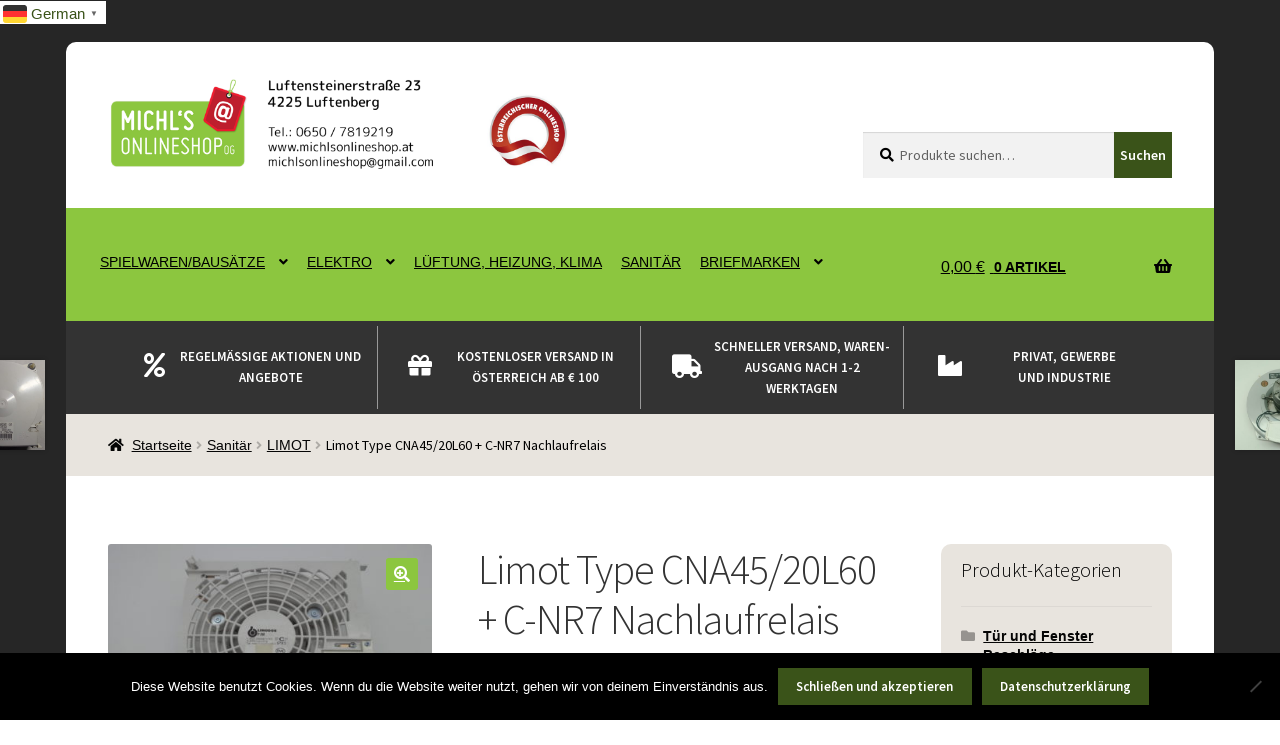

--- FILE ---
content_type: text/html; charset=UTF-8
request_url: https://www.michlsonlineshop.at/produkt/limot-type-cna45-20l60-c-nr7-nachlaufrelais/
body_size: 39321
content:
<!doctype html>
<html lang="de" prefix="og: https://ogp.me/ns#">
<head>
<meta charset="UTF-8">
<meta name="viewport" content="width=device-width, initial-scale=1">
<link rel="profile" href="http://gmpg.org/xfn/11">
<link rel="pingback" href="https://www.michlsonlineshop.at/xmlrpc.php">


<!-- Google Tag Manager for WordPress by gtm4wp.com -->
<script data-cfasync="false" data-pagespeed-no-defer>
	var gtm4wp_datalayer_name = "dataLayer";
	var dataLayer = dataLayer || [];
	const gtm4wp_use_sku_instead = 0;
	const gtm4wp_currency = 'EUR';
	const gtm4wp_product_per_impression = 0;
	const gtm4wp_clear_ecommerce = false;
	const gtm4wp_datalayer_max_timeout = 2000;
</script>
<!-- End Google Tag Manager for WordPress by gtm4wp.com --><script>window._wca = window._wca || [];</script>

<!-- Suchmaschinen-Optimierung durch Rank Math PRO - https://rankmath.com/ -->
<title>Limot Type CNA45/20L60 + C-NR7 Nachlaufrelais - Michl&#039;s Onlineshop OG</title>
<meta name="description" content="Gebrauchtes Installationsmaterial Alle Artikel sind gebraucht und in gutem Zustand.  Für alle Artikel gilt: keine Haftung für Schäden, Unfall, Verletzung von"/>
<meta name="robots" content="follow, index, max-snippet:-1, max-video-preview:-1, max-image-preview:large"/>
<link rel="canonical" href="https://www.michlsonlineshop.at/produkt/limot-type-cna45-20l60-c-nr7-nachlaufrelais/" />
<meta property="og:locale" content="de_DE" />
<meta property="og:type" content="product" />
<meta property="og:title" content="Limot Type CNA45/20L60 + C-NR7 Nachlaufrelais - Michl&#039;s Onlineshop OG" />
<meta property="og:description" content="Gebrauchtes Installationsmaterial Alle Artikel sind gebraucht und in gutem Zustand.  Für alle Artikel gilt: keine Haftung für Schäden, Unfall, Verletzung von" />
<meta property="og:url" content="https://www.michlsonlineshop.at/produkt/limot-type-cna45-20l60-c-nr7-nachlaufrelais/" />
<meta property="og:site_name" content="Michl\&#039;s Onlineshop OG" />
<meta property="og:updated_time" content="2026-01-17T21:58:57+01:00" />
<meta property="og:image" content="https://www.michlsonlineshop.at/wp-content/uploads/2023/04/DSC06579-1024x768.jpg" />
<meta property="og:image:secure_url" content="https://www.michlsonlineshop.at/wp-content/uploads/2023/04/DSC06579-1024x768.jpg" />
<meta property="og:image:width" content="980" />
<meta property="og:image:height" content="735" />
<meta property="og:image:alt" content="Limot Type CNA45/20L60 + C-NR7 Nachlaufrelais" />
<meta property="og:image:type" content="image/jpeg" />
<meta property="product:price:amount" content="129.90" />
<meta property="product:price:currency" content="EUR" />
<meta property="product:retailer_item_id" content="13605405" />
<meta name="twitter:card" content="summary_large_image" />
<meta name="twitter:title" content="Limot Type CNA45/20L60 + C-NR7 Nachlaufrelais - Michl&#039;s Onlineshop OG" />
<meta name="twitter:description" content="Gebrauchtes Installationsmaterial Alle Artikel sind gebraucht und in gutem Zustand.  Für alle Artikel gilt: keine Haftung für Schäden, Unfall, Verletzung von" />
<meta name="twitter:image" content="https://www.michlsonlineshop.at/wp-content/uploads/2023/04/DSC06579-1024x768.jpg" />
<meta name="twitter:label1" content="Preis" />
<meta name="twitter:data1" content="129,90&nbsp;&euro;" />
<meta name="twitter:label2" content="Verfügbarkeit" />
<meta name="twitter:data2" content="Nicht vorrätig" />
<script type="application/ld+json" class="rank-math-schema-pro">{"@context":"https://schema.org","@graph":[{"@type":"Organization","@id":"https://www.michlsonlineshop.at/#organization","name":"Michl\\\\\\'s Onlineshop","url":"https://www.michlsonlineshop.at","logo":{"@type":"ImageObject","@id":"https://www.michlsonlineshop.at/#logo","url":"https://www.michlsonlineshop.at/wp-content/uploads/2020/09/logo-adresse-1-1.png","contentUrl":"https://www.michlsonlineshop.at/wp-content/uploads/2020/09/logo-adresse-1-1.png","caption":"Michl\\'s Onlineshop OG","inLanguage":"de","width":"1490","height":"393"}},{"@type":"WebSite","@id":"https://www.michlsonlineshop.at/#website","url":"https://www.michlsonlineshop.at","name":"Michl\\'s Onlineshop OG","publisher":{"@id":"https://www.michlsonlineshop.at/#organization"},"inLanguage":"de"},{"@type":"ImageObject","@id":"https://www.michlsonlineshop.at/wp-content/uploads/2023/04/DSC06579-scaled.jpg","url":"https://www.michlsonlineshop.at/wp-content/uploads/2023/04/DSC06579-scaled.jpg","width":"2560","height":"1920","inLanguage":"de"},{"@type":"ItemPage","@id":"https://www.michlsonlineshop.at/produkt/limot-type-cna45-20l60-c-nr7-nachlaufrelais/#webpage","url":"https://www.michlsonlineshop.at/produkt/limot-type-cna45-20l60-c-nr7-nachlaufrelais/","name":"Limot Type CNA45/20L60 + C-NR7 Nachlaufrelais - Michl&#039;s Onlineshop OG","datePublished":"2023-04-15T17:46:12+02:00","dateModified":"2026-01-17T21:58:57+01:00","isPartOf":{"@id":"https://www.michlsonlineshop.at/#website"},"primaryImageOfPage":{"@id":"https://www.michlsonlineshop.at/wp-content/uploads/2023/04/DSC06579-scaled.jpg"},"inLanguage":"de"},{"@type":"Product","name":"Limot Type CNA45/20L60 + C-NR7 Nachlaufrelais - Michl&#039;s Onlineshop OG","description":"Gebrauchtes Installationsmaterial Alle Artikel sind gebraucht und in gutem Zustand.\u00a0 F\u00fcr alle Artikel gilt: keine Haftung f\u00fcr Sch\u00e4den, Unfall, Verletzung von Mensch und Tier insbesondere f\u00fcr den Fall des Einbaus des Bauteils. Wir m\u00f6chten Sie darauf hinweisen, dass alle stromf\u00fchrenden Komponenten von einem Fachmann eingebaut und \u00fcberpr\u00fcft werden m\u00fcssen.","sku":"13605405","category":"Sanit\u00e4r &gt; LIMOT","mainEntityOfPage":{"@id":"https://www.michlsonlineshop.at/produkt/limot-type-cna45-20l60-c-nr7-nachlaufrelais/#webpage"},"image":[{"@type":"ImageObject","url":"https://www.michlsonlineshop.at/wp-content/uploads/2023/04/DSC06579-scaled.jpg","height":"1920","width":"2560"},{"@type":"ImageObject","url":"https://www.michlsonlineshop.at/wp-content/uploads/2023/04/DSC06580-scaled.jpg","height":"1920","width":"2560"},{"@type":"ImageObject","url":"https://www.michlsonlineshop.at/wp-content/uploads/2023/04/DSC06581-scaled.jpg","height":"1920","width":"2560"},{"@type":"ImageObject","url":"https://www.michlsonlineshop.at/wp-content/uploads/2023/04/DSC06582-scaled.jpg","height":"1920","width":"2560"}],"offers":{"@type":"Offer","price":"129.90","priceCurrency":"EUR","priceValidUntil":"2027-12-31","availability":"http://schema.org/OutOfStock","itemCondition":"NewCondition","url":"https://www.michlsonlineshop.at/produkt/limot-type-cna45-20l60-c-nr7-nachlaufrelais/","seller":{"@type":"Organization","@id":"https://www.michlsonlineshop.at/","name":"Michl\\'s Onlineshop OG","url":"https://www.michlsonlineshop.at","logo":"https://www.michlsonlineshop.at/wp-content/uploads/2020/09/logo-adresse-1-1.png"},"priceSpecification":{"price":"129.90","priceCurrency":"EUR","valueAddedTaxIncluded":"true"}},"@id":"https://www.michlsonlineshop.at/produkt/limot-type-cna45-20l60-c-nr7-nachlaufrelais/#richSnippet"}]}</script>
<!-- /Rank Math WordPress SEO Plugin -->

<link rel='dns-prefetch' href='//stats.wp.com' />
<link rel='dns-prefetch' href='//capi-automation.s3.us-east-2.amazonaws.com' />
<link rel='dns-prefetch' href='//fonts.googleapis.com' />
<link href='https://fonts.gstatic.com' crossorigin rel='preconnect' />
<link rel="alternate" title="oEmbed (JSON)" type="application/json+oembed" href="https://www.michlsonlineshop.at/wp-json/oembed/1.0/embed?url=https%3A%2F%2Fwww.michlsonlineshop.at%2Fprodukt%2Flimot-type-cna45-20l60-c-nr7-nachlaufrelais%2F" />
<link rel="alternate" title="oEmbed (XML)" type="text/xml+oembed" href="https://www.michlsonlineshop.at/wp-json/oembed/1.0/embed?url=https%3A%2F%2Fwww.michlsonlineshop.at%2Fprodukt%2Flimot-type-cna45-20l60-c-nr7-nachlaufrelais%2F&#038;format=xml" />
<style id='wp-img-auto-sizes-contain-inline-css'>
img:is([sizes=auto i],[sizes^="auto," i]){contain-intrinsic-size:3000px 1500px}
/*# sourceURL=wp-img-auto-sizes-contain-inline-css */
</style>
<style id='wp-emoji-styles-inline-css'>

	img.wp-smiley, img.emoji {
		display: inline !important;
		border: none !important;
		box-shadow: none !important;
		height: 1em !important;
		width: 1em !important;
		margin: 0 0.07em !important;
		vertical-align: -0.1em !important;
		background: none !important;
		padding: 0 !important;
	}
/*# sourceURL=wp-emoji-styles-inline-css */
</style>
<link rel='stylesheet' id='wp-block-library-css' href='https://www.michlsonlineshop.at/wp-includes/css/dist/block-library/style.min.css?ver=6.9' media='all' />
<style id='wp-block-library-theme-inline-css'>
.wp-block-audio :where(figcaption){color:#555;font-size:13px;text-align:center}.is-dark-theme .wp-block-audio :where(figcaption){color:#ffffffa6}.wp-block-audio{margin:0 0 1em}.wp-block-code{border:1px solid #ccc;border-radius:4px;font-family:Menlo,Consolas,monaco,monospace;padding:.8em 1em}.wp-block-embed :where(figcaption){color:#555;font-size:13px;text-align:center}.is-dark-theme .wp-block-embed :where(figcaption){color:#ffffffa6}.wp-block-embed{margin:0 0 1em}.blocks-gallery-caption{color:#555;font-size:13px;text-align:center}.is-dark-theme .blocks-gallery-caption{color:#ffffffa6}:root :where(.wp-block-image figcaption){color:#555;font-size:13px;text-align:center}.is-dark-theme :root :where(.wp-block-image figcaption){color:#ffffffa6}.wp-block-image{margin:0 0 1em}.wp-block-pullquote{border-bottom:4px solid;border-top:4px solid;color:currentColor;margin-bottom:1.75em}.wp-block-pullquote :where(cite),.wp-block-pullquote :where(footer),.wp-block-pullquote__citation{color:currentColor;font-size:.8125em;font-style:normal;text-transform:uppercase}.wp-block-quote{border-left:.25em solid;margin:0 0 1.75em;padding-left:1em}.wp-block-quote cite,.wp-block-quote footer{color:currentColor;font-size:.8125em;font-style:normal;position:relative}.wp-block-quote:where(.has-text-align-right){border-left:none;border-right:.25em solid;padding-left:0;padding-right:1em}.wp-block-quote:where(.has-text-align-center){border:none;padding-left:0}.wp-block-quote.is-large,.wp-block-quote.is-style-large,.wp-block-quote:where(.is-style-plain){border:none}.wp-block-search .wp-block-search__label{font-weight:700}.wp-block-search__button{border:1px solid #ccc;padding:.375em .625em}:where(.wp-block-group.has-background){padding:1.25em 2.375em}.wp-block-separator.has-css-opacity{opacity:.4}.wp-block-separator{border:none;border-bottom:2px solid;margin-left:auto;margin-right:auto}.wp-block-separator.has-alpha-channel-opacity{opacity:1}.wp-block-separator:not(.is-style-wide):not(.is-style-dots){width:100px}.wp-block-separator.has-background:not(.is-style-dots){border-bottom:none;height:1px}.wp-block-separator.has-background:not(.is-style-wide):not(.is-style-dots){height:2px}.wp-block-table{margin:0 0 1em}.wp-block-table td,.wp-block-table th{word-break:normal}.wp-block-table :where(figcaption){color:#555;font-size:13px;text-align:center}.is-dark-theme .wp-block-table :where(figcaption){color:#ffffffa6}.wp-block-video :where(figcaption){color:#555;font-size:13px;text-align:center}.is-dark-theme .wp-block-video :where(figcaption){color:#ffffffa6}.wp-block-video{margin:0 0 1em}:root :where(.wp-block-template-part.has-background){margin-bottom:0;margin-top:0;padding:1.25em 2.375em}
/*# sourceURL=/wp-includes/css/dist/block-library/theme.min.css */
</style>
<style id='classic-theme-styles-inline-css'>
/*! This file is auto-generated */
.wp-block-button__link{color:#fff;background-color:#32373c;border-radius:9999px;box-shadow:none;text-decoration:none;padding:calc(.667em + 2px) calc(1.333em + 2px);font-size:1.125em}.wp-block-file__button{background:#32373c;color:#fff;text-decoration:none}
/*# sourceURL=/wp-includes/css/classic-themes.min.css */
</style>
<style id='pdfemb-pdf-embedder-viewer-style-inline-css'>
.wp-block-pdfemb-pdf-embedder-viewer{max-width:none}

/*# sourceURL=https://www.michlsonlineshop.at/wp-content/plugins/pdf-embedder/block/build/style-index.css */
</style>
<link rel='stylesheet' id='mediaelement-css' href='https://www.michlsonlineshop.at/wp-includes/js/mediaelement/mediaelementplayer-legacy.min.css?ver=4.2.17' media='all' />
<link rel='stylesheet' id='wp-mediaelement-css' href='https://www.michlsonlineshop.at/wp-includes/js/mediaelement/wp-mediaelement.min.css?ver=6.9' media='all' />
<style id='jetpack-sharing-buttons-style-inline-css'>
.jetpack-sharing-buttons__services-list{display:flex;flex-direction:row;flex-wrap:wrap;gap:0;list-style-type:none;margin:5px;padding:0}.jetpack-sharing-buttons__services-list.has-small-icon-size{font-size:12px}.jetpack-sharing-buttons__services-list.has-normal-icon-size{font-size:16px}.jetpack-sharing-buttons__services-list.has-large-icon-size{font-size:24px}.jetpack-sharing-buttons__services-list.has-huge-icon-size{font-size:36px}@media print{.jetpack-sharing-buttons__services-list{display:none!important}}.editor-styles-wrapper .wp-block-jetpack-sharing-buttons{gap:0;padding-inline-start:0}ul.jetpack-sharing-buttons__services-list.has-background{padding:1.25em 2.375em}
/*# sourceURL=https://www.michlsonlineshop.at/wp-content/plugins/jetpack/_inc/blocks/sharing-buttons/view.css */
</style>
<link rel='stylesheet' id='pwgc-wc-blocks-style-css' href='https://www.michlsonlineshop.at/wp-content/plugins/pw-woocommerce-gift-cards/assets/css/blocks.css?ver=2.29' media='all' />
<link rel='stylesheet' id='storefront-gutenberg-blocks-css' href='https://www.michlsonlineshop.at/wp-content/themes/storefront/assets/css/base/gutenberg-blocks.css?ver=4.6.2' media='all' />
<style id='storefront-gutenberg-blocks-inline-css'>

				.wp-block-button__link:not(.has-text-color) {
					color: #ffffff;
				}

				.wp-block-button__link:not(.has-text-color):hover,
				.wp-block-button__link:not(.has-text-color):focus,
				.wp-block-button__link:not(.has-text-color):active {
					color: #ffffff;
				}

				.wp-block-button__link:not(.has-background) {
					background-color: #8cc63f;
				}

				.wp-block-button__link:not(.has-background):hover,
				.wp-block-button__link:not(.has-background):focus,
				.wp-block-button__link:not(.has-background):active {
					border-color: #73ad26;
					background-color: #73ad26;
				}

				.wc-block-grid__products .wc-block-grid__product .wp-block-button__link {
					background-color: #8cc63f;
					border-color: #8cc63f;
					color: #ffffff;
				}

				.wp-block-quote footer,
				.wp-block-quote cite,
				.wp-block-quote__citation {
					color: #000000;
				}

				.wp-block-pullquote cite,
				.wp-block-pullquote footer,
				.wp-block-pullquote__citation {
					color: #000000;
				}

				.wp-block-image figcaption {
					color: #000000;
				}

				.wp-block-separator.is-style-dots::before {
					color: #333333;
				}

				.wp-block-file a.wp-block-file__button {
					color: #ffffff;
					background-color: #8cc63f;
					border-color: #8cc63f;
				}

				.wp-block-file a.wp-block-file__button:hover,
				.wp-block-file a.wp-block-file__button:focus,
				.wp-block-file a.wp-block-file__button:active {
					color: #ffffff;
					background-color: #73ad26;
				}

				.wp-block-code,
				.wp-block-preformatted pre {
					color: #000000;
				}

				.wp-block-table:not( .has-background ):not( .is-style-stripes ) tbody tr:nth-child(2n) td {
					background-color: #fdfdfd;
				}

				.wp-block-cover .wp-block-cover__inner-container h1:not(.has-text-color),
				.wp-block-cover .wp-block-cover__inner-container h2:not(.has-text-color),
				.wp-block-cover .wp-block-cover__inner-container h3:not(.has-text-color),
				.wp-block-cover .wp-block-cover__inner-container h4:not(.has-text-color),
				.wp-block-cover .wp-block-cover__inner-container h5:not(.has-text-color),
				.wp-block-cover .wp-block-cover__inner-container h6:not(.has-text-color) {
					color: #000000;
				}

				div.wc-block-components-price-slider__range-input-progress,
				.rtl .wc-block-components-price-slider__range-input-progress {
					--range-color: #8cc63f;
				}

				/* Target only IE11 */
				@media all and (-ms-high-contrast: none), (-ms-high-contrast: active) {
					.wc-block-components-price-slider__range-input-progress {
						background: #8cc63f;
					}
				}

				.wc-block-components-button:not(.is-link) {
					background-color: #333333;
					color: #ffffff;
				}

				.wc-block-components-button:not(.is-link):hover,
				.wc-block-components-button:not(.is-link):focus,
				.wc-block-components-button:not(.is-link):active {
					background-color: #1a1a1a;
					color: #ffffff;
				}

				.wc-block-components-button:not(.is-link):disabled {
					background-color: #333333;
					color: #ffffff;
				}

				.wc-block-cart__submit-container {
					background-color: #ffffff;
				}

				.wc-block-cart__submit-container::before {
					color: rgba(220,220,220,0.5);
				}

				.wc-block-components-order-summary-item__quantity {
					background-color: #ffffff;
					border-color: #000000;
					box-shadow: 0 0 0 2px #ffffff;
					color: #000000;
				}
			
/*# sourceURL=storefront-gutenberg-blocks-inline-css */
</style>
<style id='global-styles-inline-css'>
:root{--wp--preset--aspect-ratio--square: 1;--wp--preset--aspect-ratio--4-3: 4/3;--wp--preset--aspect-ratio--3-4: 3/4;--wp--preset--aspect-ratio--3-2: 3/2;--wp--preset--aspect-ratio--2-3: 2/3;--wp--preset--aspect-ratio--16-9: 16/9;--wp--preset--aspect-ratio--9-16: 9/16;--wp--preset--color--black: #000000;--wp--preset--color--cyan-bluish-gray: #abb8c3;--wp--preset--color--white: #ffffff;--wp--preset--color--pale-pink: #f78da7;--wp--preset--color--vivid-red: #cf2e2e;--wp--preset--color--luminous-vivid-orange: #ff6900;--wp--preset--color--luminous-vivid-amber: #fcb900;--wp--preset--color--light-green-cyan: #7bdcb5;--wp--preset--color--vivid-green-cyan: #00d084;--wp--preset--color--pale-cyan-blue: #8ed1fc;--wp--preset--color--vivid-cyan-blue: #0693e3;--wp--preset--color--vivid-purple: #9b51e0;--wp--preset--gradient--vivid-cyan-blue-to-vivid-purple: linear-gradient(135deg,rgb(6,147,227) 0%,rgb(155,81,224) 100%);--wp--preset--gradient--light-green-cyan-to-vivid-green-cyan: linear-gradient(135deg,rgb(122,220,180) 0%,rgb(0,208,130) 100%);--wp--preset--gradient--luminous-vivid-amber-to-luminous-vivid-orange: linear-gradient(135deg,rgb(252,185,0) 0%,rgb(255,105,0) 100%);--wp--preset--gradient--luminous-vivid-orange-to-vivid-red: linear-gradient(135deg,rgb(255,105,0) 0%,rgb(207,46,46) 100%);--wp--preset--gradient--very-light-gray-to-cyan-bluish-gray: linear-gradient(135deg,rgb(238,238,238) 0%,rgb(169,184,195) 100%);--wp--preset--gradient--cool-to-warm-spectrum: linear-gradient(135deg,rgb(74,234,220) 0%,rgb(151,120,209) 20%,rgb(207,42,186) 40%,rgb(238,44,130) 60%,rgb(251,105,98) 80%,rgb(254,248,76) 100%);--wp--preset--gradient--blush-light-purple: linear-gradient(135deg,rgb(255,206,236) 0%,rgb(152,150,240) 100%);--wp--preset--gradient--blush-bordeaux: linear-gradient(135deg,rgb(254,205,165) 0%,rgb(254,45,45) 50%,rgb(107,0,62) 100%);--wp--preset--gradient--luminous-dusk: linear-gradient(135deg,rgb(255,203,112) 0%,rgb(199,81,192) 50%,rgb(65,88,208) 100%);--wp--preset--gradient--pale-ocean: linear-gradient(135deg,rgb(255,245,203) 0%,rgb(182,227,212) 50%,rgb(51,167,181) 100%);--wp--preset--gradient--electric-grass: linear-gradient(135deg,rgb(202,248,128) 0%,rgb(113,206,126) 100%);--wp--preset--gradient--midnight: linear-gradient(135deg,rgb(2,3,129) 0%,rgb(40,116,252) 100%);--wp--preset--font-size--small: 14px;--wp--preset--font-size--medium: 23px;--wp--preset--font-size--large: 26px;--wp--preset--font-size--x-large: 42px;--wp--preset--font-size--normal: 16px;--wp--preset--font-size--huge: 37px;--wp--preset--spacing--20: 0.44rem;--wp--preset--spacing--30: 0.67rem;--wp--preset--spacing--40: 1rem;--wp--preset--spacing--50: 1.5rem;--wp--preset--spacing--60: 2.25rem;--wp--preset--spacing--70: 3.38rem;--wp--preset--spacing--80: 5.06rem;--wp--preset--shadow--natural: 6px 6px 9px rgba(0, 0, 0, 0.2);--wp--preset--shadow--deep: 12px 12px 50px rgba(0, 0, 0, 0.4);--wp--preset--shadow--sharp: 6px 6px 0px rgba(0, 0, 0, 0.2);--wp--preset--shadow--outlined: 6px 6px 0px -3px rgb(255, 255, 255), 6px 6px rgb(0, 0, 0);--wp--preset--shadow--crisp: 6px 6px 0px rgb(0, 0, 0);}:root :where(.is-layout-flow) > :first-child{margin-block-start: 0;}:root :where(.is-layout-flow) > :last-child{margin-block-end: 0;}:root :where(.is-layout-flow) > *{margin-block-start: 24px;margin-block-end: 0;}:root :where(.is-layout-constrained) > :first-child{margin-block-start: 0;}:root :where(.is-layout-constrained) > :last-child{margin-block-end: 0;}:root :where(.is-layout-constrained) > *{margin-block-start: 24px;margin-block-end: 0;}:root :where(.is-layout-flex){gap: 24px;}:root :where(.is-layout-grid){gap: 24px;}body .is-layout-flex{display: flex;}.is-layout-flex{flex-wrap: wrap;align-items: center;}.is-layout-flex > :is(*, div){margin: 0;}body .is-layout-grid{display: grid;}.is-layout-grid > :is(*, div){margin: 0;}.has-black-color{color: var(--wp--preset--color--black) !important;}.has-cyan-bluish-gray-color{color: var(--wp--preset--color--cyan-bluish-gray) !important;}.has-white-color{color: var(--wp--preset--color--white) !important;}.has-pale-pink-color{color: var(--wp--preset--color--pale-pink) !important;}.has-vivid-red-color{color: var(--wp--preset--color--vivid-red) !important;}.has-luminous-vivid-orange-color{color: var(--wp--preset--color--luminous-vivid-orange) !important;}.has-luminous-vivid-amber-color{color: var(--wp--preset--color--luminous-vivid-amber) !important;}.has-light-green-cyan-color{color: var(--wp--preset--color--light-green-cyan) !important;}.has-vivid-green-cyan-color{color: var(--wp--preset--color--vivid-green-cyan) !important;}.has-pale-cyan-blue-color{color: var(--wp--preset--color--pale-cyan-blue) !important;}.has-vivid-cyan-blue-color{color: var(--wp--preset--color--vivid-cyan-blue) !important;}.has-vivid-purple-color{color: var(--wp--preset--color--vivid-purple) !important;}.has-black-background-color{background-color: var(--wp--preset--color--black) !important;}.has-cyan-bluish-gray-background-color{background-color: var(--wp--preset--color--cyan-bluish-gray) !important;}.has-white-background-color{background-color: var(--wp--preset--color--white) !important;}.has-pale-pink-background-color{background-color: var(--wp--preset--color--pale-pink) !important;}.has-vivid-red-background-color{background-color: var(--wp--preset--color--vivid-red) !important;}.has-luminous-vivid-orange-background-color{background-color: var(--wp--preset--color--luminous-vivid-orange) !important;}.has-luminous-vivid-amber-background-color{background-color: var(--wp--preset--color--luminous-vivid-amber) !important;}.has-light-green-cyan-background-color{background-color: var(--wp--preset--color--light-green-cyan) !important;}.has-vivid-green-cyan-background-color{background-color: var(--wp--preset--color--vivid-green-cyan) !important;}.has-pale-cyan-blue-background-color{background-color: var(--wp--preset--color--pale-cyan-blue) !important;}.has-vivid-cyan-blue-background-color{background-color: var(--wp--preset--color--vivid-cyan-blue) !important;}.has-vivid-purple-background-color{background-color: var(--wp--preset--color--vivid-purple) !important;}.has-black-border-color{border-color: var(--wp--preset--color--black) !important;}.has-cyan-bluish-gray-border-color{border-color: var(--wp--preset--color--cyan-bluish-gray) !important;}.has-white-border-color{border-color: var(--wp--preset--color--white) !important;}.has-pale-pink-border-color{border-color: var(--wp--preset--color--pale-pink) !important;}.has-vivid-red-border-color{border-color: var(--wp--preset--color--vivid-red) !important;}.has-luminous-vivid-orange-border-color{border-color: var(--wp--preset--color--luminous-vivid-orange) !important;}.has-luminous-vivid-amber-border-color{border-color: var(--wp--preset--color--luminous-vivid-amber) !important;}.has-light-green-cyan-border-color{border-color: var(--wp--preset--color--light-green-cyan) !important;}.has-vivid-green-cyan-border-color{border-color: var(--wp--preset--color--vivid-green-cyan) !important;}.has-pale-cyan-blue-border-color{border-color: var(--wp--preset--color--pale-cyan-blue) !important;}.has-vivid-cyan-blue-border-color{border-color: var(--wp--preset--color--vivid-cyan-blue) !important;}.has-vivid-purple-border-color{border-color: var(--wp--preset--color--vivid-purple) !important;}.has-vivid-cyan-blue-to-vivid-purple-gradient-background{background: var(--wp--preset--gradient--vivid-cyan-blue-to-vivid-purple) !important;}.has-light-green-cyan-to-vivid-green-cyan-gradient-background{background: var(--wp--preset--gradient--light-green-cyan-to-vivid-green-cyan) !important;}.has-luminous-vivid-amber-to-luminous-vivid-orange-gradient-background{background: var(--wp--preset--gradient--luminous-vivid-amber-to-luminous-vivid-orange) !important;}.has-luminous-vivid-orange-to-vivid-red-gradient-background{background: var(--wp--preset--gradient--luminous-vivid-orange-to-vivid-red) !important;}.has-very-light-gray-to-cyan-bluish-gray-gradient-background{background: var(--wp--preset--gradient--very-light-gray-to-cyan-bluish-gray) !important;}.has-cool-to-warm-spectrum-gradient-background{background: var(--wp--preset--gradient--cool-to-warm-spectrum) !important;}.has-blush-light-purple-gradient-background{background: var(--wp--preset--gradient--blush-light-purple) !important;}.has-blush-bordeaux-gradient-background{background: var(--wp--preset--gradient--blush-bordeaux) !important;}.has-luminous-dusk-gradient-background{background: var(--wp--preset--gradient--luminous-dusk) !important;}.has-pale-ocean-gradient-background{background: var(--wp--preset--gradient--pale-ocean) !important;}.has-electric-grass-gradient-background{background: var(--wp--preset--gradient--electric-grass) !important;}.has-midnight-gradient-background{background: var(--wp--preset--gradient--midnight) !important;}.has-small-font-size{font-size: var(--wp--preset--font-size--small) !important;}.has-medium-font-size{font-size: var(--wp--preset--font-size--medium) !important;}.has-large-font-size{font-size: var(--wp--preset--font-size--large) !important;}.has-x-large-font-size{font-size: var(--wp--preset--font-size--x-large) !important;}
:root :where(.wp-block-pullquote){font-size: 1.5em;line-height: 1.6;}
/*# sourceURL=global-styles-inline-css */
</style>
<link rel='stylesheet' id='cookie-notice-front-css' href='https://www.michlsonlineshop.at/wp-content/plugins/cookie-notice/css/front.min.css?ver=2.5.11' media='all' />
<link rel='stylesheet' id='photoswipe-css' href='https://www.michlsonlineshop.at/wp-content/plugins/woocommerce/assets/css/photoswipe/photoswipe.min.css?ver=10.4.3' media='all' />
<link rel='stylesheet' id='photoswipe-default-skin-css' href='https://www.michlsonlineshop.at/wp-content/plugins/woocommerce/assets/css/photoswipe/default-skin/default-skin.min.css?ver=10.4.3' media='all' />
<style id='woocommerce-inline-inline-css'>
.woocommerce form .form-row .required { visibility: visible; }
/*# sourceURL=woocommerce-inline-inline-css */
</style>
<link rel='stylesheet' id='storefront-style-css' href='https://www.michlsonlineshop.at/wp-content/themes/storefront/style.css?ver=4.6.2' media='all' />
<style id='storefront-style-inline-css'>

			.main-navigation ul li a,
			.site-title a,
			ul.menu li a,
			.site-branding h1 a,
			button.menu-toggle,
			button.menu-toggle:hover,
			.handheld-navigation .dropdown-toggle {
				color: #333333;
			}

			button.menu-toggle,
			button.menu-toggle:hover {
				border-color: #333333;
			}

			.main-navigation ul li a:hover,
			.main-navigation ul li:hover > a,
			.site-title a:hover,
			.site-header ul.menu li.current-menu-item > a {
				color: #747474;
			}

			table:not( .has-background ) th {
				background-color: #f8f8f8;
			}

			table:not( .has-background ) tbody td {
				background-color: #fdfdfd;
			}

			table:not( .has-background ) tbody tr:nth-child(2n) td,
			fieldset,
			fieldset legend {
				background-color: #fbfbfb;
			}

			.site-header,
			.secondary-navigation ul ul,
			.main-navigation ul.menu > li.menu-item-has-children:after,
			.secondary-navigation ul.menu ul,
			.storefront-handheld-footer-bar,
			.storefront-handheld-footer-bar ul li > a,
			.storefront-handheld-footer-bar ul li.search .site-search,
			button.menu-toggle,
			button.menu-toggle:hover {
				background-color: #8cc63f;
			}

			p.site-description,
			.site-header,
			.storefront-handheld-footer-bar {
				color: #404040;
			}

			button.menu-toggle:after,
			button.menu-toggle:before,
			button.menu-toggle span:before {
				background-color: #333333;
			}

			h1, h2, h3, h4, h5, h6, .wc-block-grid__product-title {
				color: #333333;
			}

			.widget h1 {
				border-bottom-color: #333333;
			}

			body,
			.secondary-navigation a {
				color: #000000;
			}

			.widget-area .widget a,
			.hentry .entry-header .posted-on a,
			.hentry .entry-header .post-author a,
			.hentry .entry-header .post-comments a,
			.hentry .entry-header .byline a {
				color: #050505;
			}

			a {
				color: #8cc63f;
			}

			a:focus,
			button:focus,
			.button.alt:focus,
			input:focus,
			textarea:focus,
			input[type="button"]:focus,
			input[type="reset"]:focus,
			input[type="submit"]:focus,
			input[type="email"]:focus,
			input[type="tel"]:focus,
			input[type="url"]:focus,
			input[type="password"]:focus,
			input[type="search"]:focus {
				outline-color: #8cc63f;
			}

			button, input[type="button"], input[type="reset"], input[type="submit"], .button, .widget a.button {
				background-color: #8cc63f;
				border-color: #8cc63f;
				color: #ffffff;
			}

			button:hover, input[type="button"]:hover, input[type="reset"]:hover, input[type="submit"]:hover, .button:hover, .widget a.button:hover {
				background-color: #73ad26;
				border-color: #73ad26;
				color: #ffffff;
			}

			button.alt, input[type="button"].alt, input[type="reset"].alt, input[type="submit"].alt, .button.alt, .widget-area .widget a.button.alt {
				background-color: #333333;
				border-color: #333333;
				color: #ffffff;
			}

			button.alt:hover, input[type="button"].alt:hover, input[type="reset"].alt:hover, input[type="submit"].alt:hover, .button.alt:hover, .widget-area .widget a.button.alt:hover {
				background-color: #1a1a1a;
				border-color: #1a1a1a;
				color: #ffffff;
			}

			.pagination .page-numbers li .page-numbers.current {
				background-color: #e6e6e6;
				color: #000000;
			}

			#comments .comment-list .comment-content .comment-text {
				background-color: #f8f8f8;
			}

			.site-footer {
				background-color: #3e3e3e;
				color: #ffffff;
			}

			.site-footer a:not(.button):not(.components-button) {
				color: #8cc63f;
			}

			.site-footer .storefront-handheld-footer-bar a:not(.button):not(.components-button) {
				color: #333333;
			}

			.site-footer h1, .site-footer h2, .site-footer h3, .site-footer h4, .site-footer h5, .site-footer h6, .site-footer .widget .widget-title, .site-footer .widget .widgettitle {
				color: #8cc63f;
			}

			.page-template-template-homepage.has-post-thumbnail .type-page.has-post-thumbnail .entry-title {
				color: #000000;
			}

			.page-template-template-homepage.has-post-thumbnail .type-page.has-post-thumbnail .entry-content {
				color: #000000;
			}

			@media screen and ( min-width: 768px ) {
				.secondary-navigation ul.menu a:hover {
					color: #595959;
				}

				.secondary-navigation ul.menu a {
					color: #404040;
				}

				.main-navigation ul.menu ul.sub-menu,
				.main-navigation ul.nav-menu ul.children {
					background-color: #7db730;
				}

				.site-header {
					border-bottom-color: #7db730;
				}
			}
/*# sourceURL=storefront-style-inline-css */
</style>
<link rel='stylesheet' id='storefront-icons-css' href='https://www.michlsonlineshop.at/wp-content/themes/storefront/assets/css/base/icons.css?ver=4.6.2' media='all' />
<link rel='stylesheet' id='storefront-fonts-css' href='https://fonts.googleapis.com/css?family=Source+Sans+Pro%3A400%2C300%2C300italic%2C400italic%2C600%2C700%2C900&#038;subset=latin%2Clatin-ext&#038;ver=4.6.2' media='all' />
<link rel='stylesheet' id='storefront-jetpack-widgets-css' href='https://www.michlsonlineshop.at/wp-content/themes/storefront/assets/css/jetpack/widgets.css?ver=4.6.2' media='all' />
<link rel='stylesheet' id='woocommerce-gzd-layout-css' href='https://www.michlsonlineshop.at/wp-content/plugins/woocommerce-germanized/build/static/layout-styles.css?ver=3.20.5' media='all' />
<style id='woocommerce-gzd-layout-inline-css'>
.woocommerce-checkout .shop_table th { background-color: #d6d6d6; } .woocommerce-checkout .shop_table td { background-color: #f0f0f0; }
.woocommerce-checkout .shop_table { background-color: #eeeeee; } .product p.deposit-packaging-type { font-size: 1.25em !important; } p.woocommerce-shipping-destination { display: none; }
                .wc-gzd-nutri-score-value-a {
                    background: url(https://www.michlsonlineshop.at/wp-content/plugins/woocommerce-germanized/assets/images/nutri-score-a.svg) no-repeat;
                }
                .wc-gzd-nutri-score-value-b {
                    background: url(https://www.michlsonlineshop.at/wp-content/plugins/woocommerce-germanized/assets/images/nutri-score-b.svg) no-repeat;
                }
                .wc-gzd-nutri-score-value-c {
                    background: url(https://www.michlsonlineshop.at/wp-content/plugins/woocommerce-germanized/assets/images/nutri-score-c.svg) no-repeat;
                }
                .wc-gzd-nutri-score-value-d {
                    background: url(https://www.michlsonlineshop.at/wp-content/plugins/woocommerce-germanized/assets/images/nutri-score-d.svg) no-repeat;
                }
                .wc-gzd-nutri-score-value-e {
                    background: url(https://www.michlsonlineshop.at/wp-content/plugins/woocommerce-germanized/assets/images/nutri-score-e.svg) no-repeat;
                }
            
/*# sourceURL=woocommerce-gzd-layout-inline-css */
</style>
<link rel='stylesheet' id='storefront-woocommerce-style-css' href='https://www.michlsonlineshop.at/wp-content/themes/storefront/assets/css/woocommerce/woocommerce.css?ver=4.6.2' media='all' />
<style id='storefront-woocommerce-style-inline-css'>
@font-face {
				font-family: star;
				src: url(https://www.michlsonlineshop.at/wp-content/plugins/woocommerce/assets/fonts/star.eot);
				src:
					url(https://www.michlsonlineshop.at/wp-content/plugins/woocommerce/assets/fonts/star.eot?#iefix) format("embedded-opentype"),
					url(https://www.michlsonlineshop.at/wp-content/plugins/woocommerce/assets/fonts/star.woff) format("woff"),
					url(https://www.michlsonlineshop.at/wp-content/plugins/woocommerce/assets/fonts/star.ttf) format("truetype"),
					url(https://www.michlsonlineshop.at/wp-content/plugins/woocommerce/assets/fonts/star.svg#star) format("svg");
				font-weight: 400;
				font-style: normal;
			}
			@font-face {
				font-family: WooCommerce;
				src: url(https://www.michlsonlineshop.at/wp-content/plugins/woocommerce/assets/fonts/WooCommerce.eot);
				src:
					url(https://www.michlsonlineshop.at/wp-content/plugins/woocommerce/assets/fonts/WooCommerce.eot?#iefix) format("embedded-opentype"),
					url(https://www.michlsonlineshop.at/wp-content/plugins/woocommerce/assets/fonts/WooCommerce.woff) format("woff"),
					url(https://www.michlsonlineshop.at/wp-content/plugins/woocommerce/assets/fonts/WooCommerce.ttf) format("truetype"),
					url(https://www.michlsonlineshop.at/wp-content/plugins/woocommerce/assets/fonts/WooCommerce.svg#WooCommerce) format("svg");
				font-weight: 400;
				font-style: normal;
			}

			a.cart-contents,
			.site-header-cart .widget_shopping_cart a {
				color: #333333;
			}

			a.cart-contents:hover,
			.site-header-cart .widget_shopping_cart a:hover,
			.site-header-cart:hover > li > a {
				color: #747474;
			}

			table.cart td.product-remove,
			table.cart td.actions {
				border-top-color: #ffffff;
			}

			.storefront-handheld-footer-bar ul li.cart .count {
				background-color: #333333;
				color: #8cc63f;
				border-color: #8cc63f;
			}

			.woocommerce-tabs ul.tabs li.active a,
			ul.products li.product .price,
			.onsale,
			.wc-block-grid__product-onsale,
			.widget_search form:before,
			.widget_product_search form:before {
				color: #000000;
			}

			.woocommerce-breadcrumb a,
			a.woocommerce-review-link,
			.product_meta a {
				color: #050505;
			}

			.wc-block-grid__product-onsale,
			.onsale {
				border-color: #000000;
			}

			.star-rating span:before,
			.quantity .plus, .quantity .minus,
			p.stars a:hover:after,
			p.stars a:after,
			.star-rating span:before,
			#payment .payment_methods li input[type=radio]:first-child:checked+label:before {
				color: #8cc63f;
			}

			.widget_price_filter .ui-slider .ui-slider-range,
			.widget_price_filter .ui-slider .ui-slider-handle {
				background-color: #8cc63f;
			}

			.order_details {
				background-color: #f8f8f8;
			}

			.order_details > li {
				border-bottom: 1px dotted #e3e3e3;
			}

			.order_details:before,
			.order_details:after {
				background: -webkit-linear-gradient(transparent 0,transparent 0),-webkit-linear-gradient(135deg,#f8f8f8 33.33%,transparent 33.33%),-webkit-linear-gradient(45deg,#f8f8f8 33.33%,transparent 33.33%)
			}

			#order_review {
				background-color: #ffffff;
			}

			#payment .payment_methods > li .payment_box,
			#payment .place-order {
				background-color: #fafafa;
			}

			#payment .payment_methods > li:not(.woocommerce-notice) {
				background-color: #f5f5f5;
			}

			#payment .payment_methods > li:not(.woocommerce-notice):hover {
				background-color: #f0f0f0;
			}

			.woocommerce-pagination .page-numbers li .page-numbers.current {
				background-color: #e6e6e6;
				color: #000000;
			}

			.wc-block-grid__product-onsale,
			.onsale,
			.woocommerce-pagination .page-numbers li .page-numbers:not(.current) {
				color: #000000;
			}

			p.stars a:before,
			p.stars a:hover~a:before,
			p.stars.selected a.active~a:before {
				color: #000000;
			}

			p.stars.selected a.active:before,
			p.stars:hover a:before,
			p.stars.selected a:not(.active):before,
			p.stars.selected a.active:before {
				color: #8cc63f;
			}

			.single-product div.product .woocommerce-product-gallery .woocommerce-product-gallery__trigger {
				background-color: #8cc63f;
				color: #ffffff;
			}

			.single-product div.product .woocommerce-product-gallery .woocommerce-product-gallery__trigger:hover {
				background-color: #73ad26;
				border-color: #73ad26;
				color: #ffffff;
			}

			.button.added_to_cart:focus,
			.button.wc-forward:focus {
				outline-color: #8cc63f;
			}

			.added_to_cart,
			.site-header-cart .widget_shopping_cart a.button,
			.wc-block-grid__products .wc-block-grid__product .wp-block-button__link {
				background-color: #8cc63f;
				border-color: #8cc63f;
				color: #ffffff;
			}

			.added_to_cart:hover,
			.site-header-cart .widget_shopping_cart a.button:hover,
			.wc-block-grid__products .wc-block-grid__product .wp-block-button__link:hover {
				background-color: #73ad26;
				border-color: #73ad26;
				color: #ffffff;
			}

			.added_to_cart.alt, .added_to_cart, .widget a.button.checkout {
				background-color: #333333;
				border-color: #333333;
				color: #ffffff;
			}

			.added_to_cart.alt:hover, .added_to_cart:hover, .widget a.button.checkout:hover {
				background-color: #1a1a1a;
				border-color: #1a1a1a;
				color: #ffffff;
			}

			.button.loading {
				color: #8cc63f;
			}

			.button.loading:hover {
				background-color: #8cc63f;
			}

			.button.loading:after {
				color: #ffffff;
			}

			@media screen and ( min-width: 768px ) {
				.site-header-cart .widget_shopping_cart,
				.site-header .product_list_widget li .quantity {
					color: #404040;
				}

				.site-header-cart .widget_shopping_cart .buttons,
				.site-header-cart .widget_shopping_cart .total {
					background-color: #82bc35;
				}

				.site-header-cart .widget_shopping_cart {
					background-color: #7db730;
				}
			}
				.storefront-product-pagination a {
					color: #000000;
					background-color: #ffffff;
				}
				.storefront-sticky-add-to-cart {
					color: #000000;
					background-color: #ffffff;
				}

				.storefront-sticky-add-to-cart a:not(.button) {
					color: #333333;
				}
/*# sourceURL=storefront-woocommerce-style-inline-css */
</style>
<link rel='stylesheet' id='storefront-woocommerce-brands-style-css' href='https://www.michlsonlineshop.at/wp-content/themes/storefront/assets/css/woocommerce/extensions/brands.css?ver=4.6.2' media='all' />
<link rel='stylesheet' id='__EPYT__style-css' href='https://www.michlsonlineshop.at/wp-content/plugins/youtube-embed-plus/styles/ytprefs.min.css?ver=14.2.4' media='all' />
<style id='__EPYT__style-inline-css'>

                .epyt-gallery-thumb {
                        width: 33.333%;
                }
                
/*# sourceURL=__EPYT__style-inline-css */
</style>
<link rel='stylesheet' id='wc-gzdp-theme-storefront-css' href='https://www.michlsonlineshop.at/wp-content/plugins/woocommerce-germanized-pro/build/static/wc-gzdp-theme-storefront-styles.css?ver=4.2.16' media='all' />
<script id="cookie-notice-front-js-before">
var cnArgs = {"ajaxUrl":"https:\/\/www.michlsonlineshop.at\/wp-admin\/admin-ajax.php","nonce":"b38058d4b6","hideEffect":"fade","position":"bottom","onScroll":false,"onScrollOffset":100,"onClick":false,"cookieName":"cookie_notice_accepted","cookieTime":2592000,"cookieTimeRejected":2592000,"globalCookie":false,"redirection":false,"cache":true,"revokeCookies":false,"revokeCookiesOpt":"automatic"};

//# sourceURL=cookie-notice-front-js-before
</script>
<script src="https://www.michlsonlineshop.at/wp-content/plugins/cookie-notice/js/front.min.js?ver=2.5.11" id="cookie-notice-front-js"></script>
<script src="https://www.michlsonlineshop.at/wp-includes/js/jquery/jquery.min.js?ver=3.7.1" id="jquery-core-js"></script>
<script src="https://www.michlsonlineshop.at/wp-includes/js/jquery/jquery-migrate.min.js?ver=3.4.1" id="jquery-migrate-js"></script>
<script src="https://www.michlsonlineshop.at/wp-content/plugins/woocommerce/assets/js/jquery-blockui/jquery.blockUI.min.js?ver=2.7.0-wc.10.4.3" id="wc-jquery-blockui-js" defer data-wp-strategy="defer"></script>
<script id="wc-add-to-cart-js-extra">
var wc_add_to_cart_params = {"ajax_url":"/wp-admin/admin-ajax.php","wc_ajax_url":"/?wc-ajax=%%endpoint%%","i18n_view_cart":"Warenkorb anzeigen","cart_url":"https://www.michlsonlineshop.at/warenkorb/","is_cart":"","cart_redirect_after_add":"no"};
//# sourceURL=wc-add-to-cart-js-extra
</script>
<script src="https://www.michlsonlineshop.at/wp-content/plugins/woocommerce/assets/js/frontend/add-to-cart.min.js?ver=10.4.3" id="wc-add-to-cart-js" defer data-wp-strategy="defer"></script>
<script src="https://www.michlsonlineshop.at/wp-content/plugins/woocommerce/assets/js/zoom/jquery.zoom.min.js?ver=1.7.21-wc.10.4.3" id="wc-zoom-js" defer data-wp-strategy="defer"></script>
<script src="https://www.michlsonlineshop.at/wp-content/plugins/woocommerce/assets/js/flexslider/jquery.flexslider.min.js?ver=2.7.2-wc.10.4.3" id="wc-flexslider-js" defer data-wp-strategy="defer"></script>
<script src="https://www.michlsonlineshop.at/wp-content/plugins/woocommerce/assets/js/photoswipe/photoswipe.min.js?ver=4.1.1-wc.10.4.3" id="wc-photoswipe-js" defer data-wp-strategy="defer"></script>
<script src="https://www.michlsonlineshop.at/wp-content/plugins/woocommerce/assets/js/photoswipe/photoswipe-ui-default.min.js?ver=4.1.1-wc.10.4.3" id="wc-photoswipe-ui-default-js" defer data-wp-strategy="defer"></script>
<script id="wc-single-product-js-extra">
var wc_single_product_params = {"i18n_required_rating_text":"Bitte w\u00e4hle eine Bewertung","i18n_rating_options":["1 von 5\u00a0Sternen","2 von 5\u00a0Sternen","3 von 5\u00a0Sternen","4 von 5\u00a0Sternen","5 von 5\u00a0Sternen"],"i18n_product_gallery_trigger_text":"Bildergalerie im Vollbildmodus anzeigen","review_rating_required":"yes","flexslider":{"rtl":false,"animation":"slide","smoothHeight":true,"directionNav":false,"controlNav":"thumbnails","slideshow":false,"animationSpeed":500,"animationLoop":false,"allowOneSlide":false},"zoom_enabled":"1","zoom_options":[],"photoswipe_enabled":"1","photoswipe_options":{"shareEl":false,"closeOnScroll":false,"history":false,"hideAnimationDuration":0,"showAnimationDuration":0},"flexslider_enabled":"1"};
//# sourceURL=wc-single-product-js-extra
</script>
<script src="https://www.michlsonlineshop.at/wp-content/plugins/woocommerce/assets/js/frontend/single-product.min.js?ver=10.4.3" id="wc-single-product-js" defer data-wp-strategy="defer"></script>
<script src="https://www.michlsonlineshop.at/wp-content/plugins/woocommerce/assets/js/js-cookie/js.cookie.min.js?ver=2.1.4-wc.10.4.3" id="wc-js-cookie-js" defer data-wp-strategy="defer"></script>
<script id="woocommerce-js-extra">
var woocommerce_params = {"ajax_url":"/wp-admin/admin-ajax.php","wc_ajax_url":"/?wc-ajax=%%endpoint%%","i18n_password_show":"Passwort anzeigen","i18n_password_hide":"Passwort verbergen"};
//# sourceURL=woocommerce-js-extra
</script>
<script src="https://www.michlsonlineshop.at/wp-content/plugins/woocommerce/assets/js/frontend/woocommerce.min.js?ver=10.4.3" id="woocommerce-js" defer data-wp-strategy="defer"></script>
<script id="wc-cart-fragments-js-extra">
var wc_cart_fragments_params = {"ajax_url":"/wp-admin/admin-ajax.php","wc_ajax_url":"/?wc-ajax=%%endpoint%%","cart_hash_key":"wc_cart_hash_a09dac070cc0460f956e2b435d9f76b9","fragment_name":"wc_fragments_a09dac070cc0460f956e2b435d9f76b9","request_timeout":"5000"};
//# sourceURL=wc-cart-fragments-js-extra
</script>
<script src="https://www.michlsonlineshop.at/wp-content/plugins/woocommerce/assets/js/frontend/cart-fragments.min.js?ver=10.4.3" id="wc-cart-fragments-js" defer data-wp-strategy="defer"></script>
<script src="https://stats.wp.com/s-202605.js" id="woocommerce-analytics-js" defer data-wp-strategy="defer"></script>
<script id="wc-gzd-unit-price-observer-queue-js-extra">
var wc_gzd_unit_price_observer_queue_params = {"ajax_url":"/wp-admin/admin-ajax.php","wc_ajax_url":"/?wc-ajax=%%endpoint%%","refresh_unit_price_nonce":"9ebde1df4e"};
//# sourceURL=wc-gzd-unit-price-observer-queue-js-extra
</script>
<script src="https://www.michlsonlineshop.at/wp-content/plugins/woocommerce-germanized/build/static/unit-price-observer-queue.js?ver=3.20.5" id="wc-gzd-unit-price-observer-queue-js" defer data-wp-strategy="defer"></script>
<script src="https://www.michlsonlineshop.at/wp-content/plugins/woocommerce/assets/js/accounting/accounting.min.js?ver=0.4.2" id="wc-accounting-js"></script>
<script id="wc-gzd-unit-price-observer-js-extra">
var wc_gzd_unit_price_observer_params = {"wrapper":".product","price_selector":{"p.price":{"is_total_price":false,"is_primary_selector":true,"quantity_selector":""}},"replace_price":"1","product_id":"19984","price_decimal_sep":",","price_thousand_sep":".","qty_selector":"input.quantity, input.qty","refresh_on_load":""};
//# sourceURL=wc-gzd-unit-price-observer-js-extra
</script>
<script src="https://www.michlsonlineshop.at/wp-content/plugins/woocommerce-germanized/build/static/unit-price-observer.js?ver=3.20.5" id="wc-gzd-unit-price-observer-js" defer data-wp-strategy="defer"></script>
<script id="__ytprefs__-js-extra">
var _EPYT_ = {"ajaxurl":"https://www.michlsonlineshop.at/wp-admin/admin-ajax.php","security":"a0f9f6cc42","gallery_scrolloffset":"20","eppathtoscripts":"https://www.michlsonlineshop.at/wp-content/plugins/youtube-embed-plus/scripts/","eppath":"https://www.michlsonlineshop.at/wp-content/plugins/youtube-embed-plus/","epresponsiveselector":"[\"iframe.__youtube_prefs__\",\"iframe[src*='youtube.com']\",\"iframe[src*='youtube-nocookie.com']\",\"iframe[data-ep-src*='youtube.com']\",\"iframe[data-ep-src*='youtube-nocookie.com']\",\"iframe[data-ep-gallerysrc*='youtube.com']\"]","epdovol":"1","version":"14.2.4","evselector":"iframe.__youtube_prefs__[src], iframe[src*=\"youtube.com/embed/\"], iframe[src*=\"youtube-nocookie.com/embed/\"]","ajax_compat":"","maxres_facade":"eager","ytapi_load":"light","pause_others":"","stopMobileBuffer":"1","facade_mode":"","not_live_on_channel":""};
//# sourceURL=__ytprefs__-js-extra
</script>
<script defer src="https://www.michlsonlineshop.at/wp-content/plugins/youtube-embed-plus/scripts/ytprefs.min.js?ver=14.2.4" id="__ytprefs__-js"></script>
<link rel="https://api.w.org/" href="https://www.michlsonlineshop.at/wp-json/" /><link rel="alternate" title="JSON" type="application/json" href="https://www.michlsonlineshop.at/wp-json/wp/v2/product/19984" /><link rel="EditURI" type="application/rsd+xml" title="RSD" href="https://www.michlsonlineshop.at/xmlrpc.php?rsd" />
<meta name="generator" content="WordPress 6.9" />
<link rel='shortlink' href='https://www.michlsonlineshop.at/?p=19984' />
<!-- start Simple Custom CSS and JS -->
<!-- Google Tag Manager -->
<script>(function(w,d,s,l,i){w[l]=w[l]||[];w[l].push({'gtm.start':
new Date().getTime(),event:'gtm.js'});var f=d.getElementsByTagName(s)[0],
j=d.createElement(s),dl=l!='dataLayer'?'&l='+l:'';j.async=true;j.src=
'https://www.googletagmanager.com/gtm.js?id='+i+dl;f.parentNode.insertBefore(j,f);
})(window,document,'script','dataLayer','GTM-MD7F8CS');</script>
<!-- End Google Tag Manager -->

<script>
  window.dataLayer = window.dataLayer || [];
  function gtag(){dataLayer.push(arguments);}
  
  gtag('consent', 'default', {
    'ad_storage': 'granted',
    'analytics_storage': 'granted',
    'ad_user_data': 'granted',
    'ad_personalization': 'granted',
    'functionality_storage': 'granted',
    'personalization_storage': 'granted',
    'security_storage': 'granted',
    'wait_for_update': 500 
  });
  
  gtag('consent', 'update', {
    'ad_storage': 'granted',
    'analytics_storage': 'granted',
    'ad_user_data': 'granted',
    'ad_personalization': 'granted'
  });
</script><!-- end Simple Custom CSS and JS -->
<!-- start Simple Custom CSS and JS -->
<script>
 

jQuery(document).ready(function(){
  jQuery('.woocommerce-product-search').append('<button style="padding: 6px;">Suchen</button>');
});</script>
<!-- end Simple Custom CSS and JS -->
	<style>img#wpstats{display:none}</style>
		
<!-- Google Tag Manager for WordPress by gtm4wp.com -->
<!-- GTM Container placement set to off -->
<script data-cfasync="false" data-pagespeed-no-defer>
	var dataLayer_content = {"pageTitle":"Limot Type CNA45\/20L60 + C-NR7 Nachlaufrelais - Michl&#039;s Onlineshop OG","pagePostType":"product","pagePostType2":"single-product","pagePostAuthor":"Michael Hintner","productRatingCounts":[],"productAverageRating":0,"productReviewCount":0,"productType":"simple","productIsVariable":0};
	dataLayer.push( dataLayer_content );
</script>
<script data-cfasync="false" data-pagespeed-no-defer>
	console.warn && console.warn("[GTM4WP] Google Tag Manager container code placement set to OFF !!!");
	console.warn && console.warn("[GTM4WP] Data layer codes are active but GTM container must be loaded using custom coding !!!");
</script>
<!-- End Google Tag Manager for WordPress by gtm4wp.com --><!-- Google site verification - Google for WooCommerce -->
<meta name="google-site-verification" content="sNmbjCB3H6n9XItdS_mBgnDoQ9-TwuqYFl1IjhotYPg" />
	<noscript><style>.woocommerce-product-gallery{ opacity: 1 !important; }</style></noscript>
	<meta name="generator" content="Elementor 3.34.3; features: additional_custom_breakpoints; settings: css_print_method-external, google_font-enabled, font_display-auto">
			<script  type="text/javascript">
				!function(f,b,e,v,n,t,s){if(f.fbq)return;n=f.fbq=function(){n.callMethod?
					n.callMethod.apply(n,arguments):n.queue.push(arguments)};if(!f._fbq)f._fbq=n;
					n.push=n;n.loaded=!0;n.version='2.0';n.queue=[];t=b.createElement(e);t.async=!0;
					t.src=v;s=b.getElementsByTagName(e)[0];s.parentNode.insertBefore(t,s)}(window,
					document,'script','https://connect.facebook.net/en_US/fbevents.js');
			</script>
			<!-- WooCommerce Facebook Integration Begin -->
			<script  type="text/javascript">

				fbq('init', '356790908997218', {}, {
    "agent": "woocommerce_0-10.4.3-3.5.15"
});

				document.addEventListener( 'DOMContentLoaded', function() {
					// Insert placeholder for events injected when a product is added to the cart through AJAX.
					document.body.insertAdjacentHTML( 'beforeend', '<div class=\"wc-facebook-pixel-event-placeholder\"></div>' );
				}, false );

			</script>
			<!-- WooCommerce Facebook Integration End -->
						<style>
				.e-con.e-parent:nth-of-type(n+4):not(.e-lazyloaded):not(.e-no-lazyload),
				.e-con.e-parent:nth-of-type(n+4):not(.e-lazyloaded):not(.e-no-lazyload) * {
					background-image: none !important;
				}
				@media screen and (max-height: 1024px) {
					.e-con.e-parent:nth-of-type(n+3):not(.e-lazyloaded):not(.e-no-lazyload),
					.e-con.e-parent:nth-of-type(n+3):not(.e-lazyloaded):not(.e-no-lazyload) * {
						background-image: none !important;
					}
				}
				@media screen and (max-height: 640px) {
					.e-con.e-parent:nth-of-type(n+2):not(.e-lazyloaded):not(.e-no-lazyload),
					.e-con.e-parent:nth-of-type(n+2):not(.e-lazyloaded):not(.e-no-lazyload) * {
						background-image: none !important;
					}
				}
			</style>
			<link rel="icon" href="https://www.michlsonlineshop.at/wp-content/uploads/2020/08/Logo_OG.png" sizes="32x32" />
<link rel="icon" href="https://www.michlsonlineshop.at/wp-content/uploads/2020/08/Logo_OG.png" sizes="192x192" />
<link rel="apple-touch-icon" href="https://www.michlsonlineshop.at/wp-content/uploads/2020/08/Logo_OG.png" />
<meta name="msapplication-TileImage" content="https://www.michlsonlineshop.at/wp-content/uploads/2020/08/Logo_OG.png" />
		<style id="wp-custom-css">
			/* Header */
header#masthead .col-full{
	background: #fff;
}

header#masthead{
	background: #262626 !important;
	margin-bottom: 0px !important;
	border-bottom: 0px !important;
}

header form.woocommerce-product-search{
	display:flex;
	margin-top:5em;
}

@media(max-width: 767px){
	header#masthead{
		background: #8cc63f !important;
	}
}

@media(min-width: 768px){
	header#masthead .col-full{
	padding-top: 20px !important;
		border-radius: 10px 10px 0px 0px;
}
}

/* Header Logo */
@media (min-width: 768px){
.site-header .site-branding img {
    height: auto;
    max-width: 470px;
    max-height: none;
}
}

@media (min-width: 768px)
{
	.site-branding {
			width: 65% !important;
	}
	
	.site-search {
    width: 29% !important;
	}
}

/*Navi*/
.storefront-primary-navigation .col-full{
	background: #8cc63f !important;
	border-radius: 0px !important;
}

.main-navigation ul li a, .site-title a, ul.menu li a, .site-branding h1 a, .site-footer .storefront-handheld-footer-bar a:not(.button), button.menu-toggle, button.menu-toggle:hover, .handheld-navigation .dropdown-toggle {
    color: #000;
	font-weight: 500;
	text-transform: uppercase;
}

.main-navigation ul li a:hover, .main-navigation ul li:hover > a, .site-title a:hover, .site-header ul.menu li.current-menu-item > a {
    color: #ffffff;
}

@media(min-width: 768px){
	.storefront-primary-navigation .col-full{
	padding-bottom: 1em;
}
}

/* Leiste unter Navi */
.header-widget-region{
	background: #262626;
}

.header-widget-region .widget{
	padding: 5px;
}

.header-widget-region .col-full{
	background: #333 !important;
}

.header-widget-region table{
	width: 100%; margin-left: auto; margin-right: auto;
	margin-bottom: 0px !important;
}

.header-widget-region table td{
	background: #333 !important;
	color: #999 !important; 
	width: 25%;
	text-align: center;
	padding: 5px !important;
	text-transform: uppercase;
	vertical-align: middle;
	font-size: 11px
}
.header-widget-region table{
	margin-left: auto;
	margin-right: auto;
	
}
.header-widget-region table td table td.icon{
	width: 5%;
	vertical-align: middle;
	text-align: right;
}

.header-widget-region table td table td{
	vertical-align: middle;
}


table.table td i{
	font-size: 22px;
	font-weight: ;
}

.header-widget-region .fa{
	font-size: 24px;
	font-weight: 400 !important;
}

/* Leiste unter Navi mobil*/

@media(max-width: 767px){
	.header-widget-region table {
	display:none !important;
		color: #fff !important;
}
}



/* Breadcrumbs */
@media(min-width: 768px){
	.storefront-breadcrumb{
	background: #262626;
		margin: 0px;
		padding: 0px;
	}

	.storefront-breadcrumb .col-full{
	background: #e8e4de !important;
		padding-bottom: 20px;
		padding-top: 20px;
	}
}

/* Content */

div#content .col-full{
	padding-top: 4.235801032em !important;
	background: #fff !important;
}

@media(min-width: 768px){
	div#content{
	background: #262626 !important;
}
}

/* Seitenleiste */
@media(min-width: 768px){
div#secondary {
    background: #e8e4de;
    padding: 10px 20px;
	border-radius: 10px;
}
}

/* Footer */
@media(min-width: 768px){
		.site-footer {
		background: #262626 !important;
			padding-top: 0px;
	}
	.site-footer .col-full{
		background: #3e3e3e !important;
				border-radius: 0px 0px 10px 10px;
	}
}

li.outofstock  {
	background: #efefef;
	color: #ababab;
	border-radius: 5px;
}

li.outofstock img {
	filter: grayscale(1);
}

li.outofstock a.button {
	color: #ffffff;
	background: #E57373;
}

li.outofstock .price:after {
	content: "aktuell ausverkauft";
	margin-left: 5px;
	color: #F44336;
	
}

li.menu-item {
	font-size: 14px !important;
}

li.menu-item > a {
	padding-left: 8px !important;
	padding-right: 8px !important;
}

.gutschein-produkt-startseite {
    max-width: 300px;
    width: 35vw;
    border: 2px solid #BE1E2E;
    border-radius: 5px;
    background:#E1F1CD !important;
    padding: 20px;
    box-shadow: 3px 3px 3px rgba(0,0,0,0.3)
}

a { color: #3a5319; 
	text-decoration: underline;
	font-family: Open Sans, Arial, sans-serif !important; 
}

div.wc-block-grid__product-title {
	font-weight: bold !important;
	color: #3a5319;
}

.wc-block-grid__product-price.price del span.woocommerce-Price-amount.amount {
	color: #b30000;
	opacity: 1 !important;
}

.wc-block-grid__product-price.price del {
	font-size: 18px;
	opacity: 1 !important;
}

.wc-block-grid__product-price.price span.woocommerce-Price-amount.amount {
	font-size: 18px; font-weight: 600;
	color: black;
}

button, input[type="button"], input[type="reset"], input[type="submit"], .button, .widget a.button {
    background-color: #3a5319;
}

.added_to_cart, .site-header-cart .widget_shopping_cart a.button, .wc-block-grid__products .wc-block-grid__product .wp-block-button__link {
	    background-color: #3a5319;

}

a.cart-contents .count {
	color: #000000 !important;
	opacity: 1 !important;
	font-weight: 600 !important;
}

div.header-widget-region div.col-full div.textwidget.custom-html-widget table td {
	font-weight: 600;
	font-size: 13px;
	color: #ffffff !important;
}

div.widget.woocommerce.widget_shopping_cart {
	color: #000000 !important;
}

div.widget.woocommerce.widget_shopping_cart a:not(.button) {
	color: #000000 !important;
}

div.widget.woocommerce.widget_shopping_cart  span.woocommerce-Price-amount.amount {
	color: #000000 !important;
}

.site-header-cart .widget_shopping_cart {
	background: #a2d55f;
}

li.wc-block-grid__product .wc-gzd-additional-info.wc-gzd-additional-info-loop.tax-info {
	font-size: 14px !important;
}		</style>
		
		<!-- Global site tag (gtag.js) - Google Ads: AW-10786576165 - Google for WooCommerce -->
		<script async src="https://www.googletagmanager.com/gtag/js?id=AW-10786576165"></script>
		<script>
			window.dataLayer = window.dataLayer || [];
			function gtag() { dataLayer.push(arguments); }
			gtag( 'consent', 'default', {
				analytics_storage: 'denied',
				ad_storage: 'denied',
				ad_user_data: 'denied',
				ad_personalization: 'denied',
				region: ['AT', 'BE', 'BG', 'HR', 'CY', 'CZ', 'DK', 'EE', 'FI', 'FR', 'DE', 'GR', 'HU', 'IS', 'IE', 'IT', 'LV', 'LI', 'LT', 'LU', 'MT', 'NL', 'NO', 'PL', 'PT', 'RO', 'SK', 'SI', 'ES', 'SE', 'GB', 'CH'],
				wait_for_update: 500,
			} );
			gtag('js', new Date());
			gtag('set', 'developer_id.dOGY3NW', true);
			gtag("config", "AW-10786576165", { "groups": "GLA", "send_page_view": false });		</script>

		</head>

<body class="wp-singular product-template-default single single-product postid-19984 wp-custom-logo wp-embed-responsive wp-theme-storefront theme-storefront cookies-not-set woocommerce woocommerce-page woocommerce-no-js storefront-align-wide right-sidebar woocommerce-active elementor-default elementor-kit-16829">

<!-- start Simple Custom CSS and JS -->
<!-- Google Tag Manager (noscript) -->
<noscript><iframe src="https://www.googletagmanager.com/ns.html?id=GTM-MD7F8CS"
height="0" width="0" style="display:none;visibility:hidden"></iframe></noscript>
<!-- End Google Tag Manager (noscript) --><!-- end Simple Custom CSS and JS -->
<script>
gtag("event", "page_view", {send_to: "GLA"});
</script>


<div id="page" class="hfeed site">
	
	<header id="masthead" class="site-header" role="banner" style="">

		<div class="col-full">		<a class="skip-link screen-reader-text" href="#site-navigation">Zur Navigation springen</a>
		<a class="skip-link screen-reader-text" href="#content">Zum Inhalt springen</a>
				<div class="site-branding">
			<a href="https://www.michlsonlineshop.at/" class="custom-logo-link" rel="home"><img fetchpriority="high" width="1490" height="393" src="https://www.michlsonlineshop.at/wp-content/uploads/2020/09/logo-adresse-1-1.png" class="custom-logo" alt="Michl&#039;s Onlineshop OG" decoding="async" srcset="https://www.michlsonlineshop.at/wp-content/uploads/2020/09/logo-adresse-1-1.png 1490w, https://www.michlsonlineshop.at/wp-content/uploads/2020/09/logo-adresse-1-1-300x79.png 300w, https://www.michlsonlineshop.at/wp-content/uploads/2020/09/logo-adresse-1-1-1024x270.png 1024w, https://www.michlsonlineshop.at/wp-content/uploads/2020/09/logo-adresse-1-1-768x203.png 768w, https://www.michlsonlineshop.at/wp-content/uploads/2020/09/logo-adresse-1-1-416x110.png 416w" sizes="(max-width: 1490px) 100vw, 1490px" /></a>		</div>
					<div class="site-search">
				<div class="widget woocommerce widget_product_search"><form role="search" method="get" class="woocommerce-product-search" action="https://www.michlsonlineshop.at/">
	<label class="screen-reader-text" for="woocommerce-product-search-field-0">Suche nach:</label>
	<input type="search" id="woocommerce-product-search-field-0" class="search-field" placeholder="Produkte suchen&hellip;" value="" name="s" />
	<button type="submit" value="Suchen" class="">Suchen</button>
	<input type="hidden" name="post_type" value="product" />
</form>
</div>			</div>
			</div><div class="storefront-primary-navigation"><div class="col-full">		<nav id="site-navigation" class="main-navigation" role="navigation" aria-label="Primäre Navigation">
		<button id="site-navigation-menu-toggle" class="menu-toggle" aria-controls="site-navigation" aria-expanded="false"><span>Menü</span></button>
			<div class="primary-navigation"><ul id="menu-navi" class="menu"><li id="menu-item-6839" class="menu-item menu-item-type-taxonomy menu-item-object-product_cat menu-item-has-children menu-item-6839"><a href="https://www.michlsonlineshop.at/produkt-kategorie/spielzeug-bausaetze/">Spielwaren/Bausätze</a>
<ul class="sub-menu">
	<li id="menu-item-16587" class="menu-item menu-item-type-taxonomy menu-item-object-product_cat menu-item-has-children menu-item-16587"><a href="https://www.michlsonlineshop.at/produkt-kategorie/spielzeug-bausaetze/klemmbausteine/">Klemmbausteine</a>
	<ul class="sub-menu">
		<li id="menu-item-34179" class="menu-item menu-item-type-taxonomy menu-item-object-product_cat menu-item-34179"><a href="https://www.michlsonlineshop.at/produkt-kategorie/spielzeug-bausaetze/klemmbausteine/guly/">Guly</a></li>
		<li id="menu-item-34178" class="menu-item menu-item-type-taxonomy menu-item-object-product_cat menu-item-34178"><a href="https://www.michlsonlineshop.at/produkt-kategorie/spielzeug-bausaetze/klemmbausteine/im-master/">IM.Master</a></li>
		<li id="menu-item-13888" class="menu-item menu-item-type-taxonomy menu-item-object-product_cat menu-item-13888"><a href="https://www.michlsonlineshop.at/produkt-kategorie/spielzeug-bausaetze/klemmbausteine/jiestar/">JIESTAR</a></li>
		<li id="menu-item-23045" class="menu-item menu-item-type-taxonomy menu-item-object-product_cat menu-item-23045"><a href="https://www.michlsonlineshop.at/produkt-kategorie/spielzeug-bausaetze/klemmbausteine/juhang/">Juhang</a></li>
		<li id="menu-item-16583" class="menu-item menu-item-type-taxonomy menu-item-object-product_cat menu-item-16583"><a href="https://www.michlsonlineshop.at/produkt-kategorie/spielzeug-bausaetze/klemmbausteine/kbox/">Kbox</a></li>
		<li id="menu-item-14319" class="menu-item menu-item-type-taxonomy menu-item-object-product_cat menu-item-14319"><a href="https://www.michlsonlineshop.at/produkt-kategorie/spielzeug-bausaetze/klemmbausteine/kiyui/">KIYUI</a></li>
		<li id="menu-item-23044" class="menu-item menu-item-type-taxonomy menu-item-object-product_cat menu-item-23044"><a href="https://www.michlsonlineshop.at/produkt-kategorie/spielzeug-bausaetze/klemmbausteine/leibao/">Leibao</a></li>
		<li id="menu-item-23046" class="menu-item menu-item-type-taxonomy menu-item-object-product_cat menu-item-23046"><a href="https://www.michlsonlineshop.at/produkt-kategorie/spielzeug-bausaetze/klemmbausteine/leier/">Leier</a></li>
		<li id="menu-item-34181" class="menu-item menu-item-type-taxonomy menu-item-object-product_cat menu-item-34181"><a href="https://www.michlsonlineshop.at/produkt-kategorie/spielzeug-bausaetze/klemmbausteine/loz/">LOZ</a></li>
		<li id="menu-item-34180" class="menu-item menu-item-type-taxonomy menu-item-object-product_cat menu-item-34180"><a href="https://www.michlsonlineshop.at/produkt-kategorie/spielzeug-bausaetze/klemmbausteine/meiji/">Meiji</a></li>
		<li id="menu-item-23047" class="menu-item menu-item-type-taxonomy menu-item-object-product_cat menu-item-23047"><a href="https://www.michlsonlineshop.at/produkt-kategorie/spielzeug-bausaetze/klemmbausteine/mork/">Mork</a></li>
		<li id="menu-item-10972" class="menu-item menu-item-type-taxonomy menu-item-object-product_cat menu-item-10972"><a href="https://www.michlsonlineshop.at/produkt-kategorie/spielzeug-bausaetze/klemmbausteine/mould-king/">Mould King</a></li>
		<li id="menu-item-20400" class="menu-item menu-item-type-taxonomy menu-item-object-product_cat menu-item-20400"><a href="https://www.michlsonlineshop.at/produkt-kategorie/spielzeug-bausaetze/klemmbausteine/moyu/">MOYU</a></li>
		<li id="menu-item-13891" class="menu-item menu-item-type-taxonomy menu-item-object-product_cat menu-item-13891"><a href="https://www.michlsonlineshop.at/produkt-kategorie/spielzeug-bausaetze/klemmbausteine/pangu/">Pangu</a></li>
		<li id="menu-item-13890" class="menu-item menu-item-type-taxonomy menu-item-object-product_cat menu-item-13890"><a href="https://www.michlsonlineshop.at/produkt-kategorie/spielzeug-bausaetze/klemmbausteine/panlos/">Panlos</a></li>
		<li id="menu-item-16584" class="menu-item menu-item-type-taxonomy menu-item-object-product_cat menu-item-16584"><a href="https://www.michlsonlineshop.at/produkt-kategorie/spielzeug-bausaetze/klemmbausteine/reobrix/">Reobrix</a></li>
		<li id="menu-item-12899" class="menu-item menu-item-type-taxonomy menu-item-object-product_cat menu-item-12899"><a href="https://www.michlsonlineshop.at/produkt-kategorie/spielzeug-bausaetze/klemmbausteine/sembo/">Sembo</a></li>
		<li id="menu-item-16582" class="menu-item menu-item-type-taxonomy menu-item-object-product_cat menu-item-16582"><a href="https://www.michlsonlineshop.at/produkt-kategorie/spielzeug-bausaetze/klemmbausteine/super-18k/">Super 18K</a></li>
		<li id="menu-item-13889" class="menu-item menu-item-type-taxonomy menu-item-object-product_cat menu-item-13889"><a href="https://www.michlsonlineshop.at/produkt-kategorie/spielzeug-bausaetze/klemmbausteine/taigaole/">TAIGAOLE</a></li>
		<li id="menu-item-16585" class="menu-item menu-item-type-taxonomy menu-item-object-product_cat menu-item-16585"><a href="https://www.michlsonlineshop.at/produkt-kategorie/spielzeug-bausaetze/klemmbausteine/wange/">Wange</a></li>
		<li id="menu-item-12900" class="menu-item menu-item-type-taxonomy menu-item-object-product_cat menu-item-12900"><a href="https://www.michlsonlineshop.at/produkt-kategorie/spielzeug-bausaetze/klemmbausteine/winner-bricks/">Winner Bricks</a></li>
		<li id="menu-item-10974" class="menu-item menu-item-type-taxonomy menu-item-object-product_cat menu-item-10974"><a href="https://www.michlsonlineshop.at/produkt-kategorie/spielzeug-bausaetze/klemmbausteine/xingbao/">Xingbao</a></li>
		<li id="menu-item-12897" class="menu-item menu-item-type-taxonomy menu-item-object-product_cat menu-item-12897"><a href="https://www.michlsonlineshop.at/produkt-kategorie/spielzeug-bausaetze/klemmbausteine/zhegao/">ZHEGAO</a></li>
		<li id="menu-item-20402" class="menu-item menu-item-type-taxonomy menu-item-object-product_cat menu-item-20402"><a href="https://www.michlsonlineshop.at/produkt-kategorie/spielzeug-bausaetze/klemmbausteine/zubehoer/">Zubehör</a></li>
		<li id="menu-item-20405" class="menu-item menu-item-type-taxonomy menu-item-object-product_cat menu-item-20405"><a href="https://www.michlsonlineshop.at/produkt-kategorie/spielzeug-bausaetze/klemmbausteine/andere-hersteller/">andere Hersteller</a></li>
	</ul>
</li>
	<li id="menu-item-6840" class="menu-item menu-item-type-taxonomy menu-item-object-product_cat menu-item-6840"><a href="https://www.michlsonlineshop.at/produkt-kategorie/spielzeug-bausaetze/lego/">Lego</a></li>
	<li id="menu-item-6841" class="menu-item menu-item-type-taxonomy menu-item-object-product_cat menu-item-6841"><a href="https://www.michlsonlineshop.at/produkt-kategorie/spielzeug-bausaetze/lego/duplo/">Duplo</a></li>
	<li id="menu-item-6834" class="menu-item menu-item-type-taxonomy menu-item-object-product_cat menu-item-6834"><a href="https://www.michlsonlineshop.at/produkt-kategorie/spielzeug-bausaetze/playmobil-2/">Playmobil</a></li>
	<li id="menu-item-6705" class="menu-item menu-item-type-taxonomy menu-item-object-product_cat menu-item-6705"><a href="https://www.michlsonlineshop.at/produkt-kategorie/spielzeug-bausaetze/modellauto/">Modellauto</a></li>
</ul>
</li>
<li id="menu-item-30" class="menu-item menu-item-type-taxonomy menu-item-object-product_cat menu-item-has-children menu-item-30"><a href="https://www.michlsonlineshop.at/produkt-kategorie/elektromaterial/">Elektro</a>
<ul class="sub-menu">
	<li id="menu-item-6843" class="menu-item menu-item-type-taxonomy menu-item-object-product_cat menu-item-6843"><a href="https://www.michlsonlineshop.at/produkt-kategorie/elektromaterial/steuerungen/">Steuerungen</a></li>
	<li id="menu-item-6788" class="menu-item menu-item-type-taxonomy menu-item-object-product_cat menu-item-6788"><a href="https://www.michlsonlineshop.at/produkt-kategorie/elektromaterial/installationsmaterial/">Elektromaterial / Installationsmaterial</a></li>
</ul>
</li>
<li id="menu-item-6478" class="menu-item menu-item-type-taxonomy menu-item-object-product_cat menu-item-6478"><a href="https://www.michlsonlineshop.at/produkt-kategorie/lueftung-heizung-klima/">Lüftung, Heizung, Klima</a></li>
<li id="menu-item-6846" class="menu-item menu-item-type-taxonomy menu-item-object-product_cat current-product-ancestor menu-item-6846"><a href="https://www.michlsonlineshop.at/produkt-kategorie/sanitaer/">Sanitär</a></li>
<li id="menu-item-6397" class="menu-item menu-item-type-taxonomy menu-item-object-product_cat menu-item-has-children menu-item-6397"><a href="https://www.michlsonlineshop.at/produkt-kategorie/briefmarken-aus-oesterreich/">Briefmarken</a>
<ul class="sub-menu">
	<li id="menu-item-6795" class="menu-item menu-item-type-taxonomy menu-item-object-product_cat menu-item-6795"><a href="https://www.michlsonlineshop.at/produkt-kategorie/briefmarken-aus-oesterreich/ab-1945/">Ab 1945</a></li>
	<li id="menu-item-6796" class="menu-item menu-item-type-taxonomy menu-item-object-product_cat menu-item-6796"><a href="https://www.michlsonlineshop.at/produkt-kategorie/briefmarken-aus-oesterreich/lots-sammlungen/">Lots &amp; Sammlungen</a></li>
</ul>
</li>
</ul></div><div class="handheld-navigation"><ul id="menu-navi-1" class="menu"><li class="menu-item menu-item-type-taxonomy menu-item-object-product_cat menu-item-has-children menu-item-6839"><a href="https://www.michlsonlineshop.at/produkt-kategorie/spielzeug-bausaetze/">Spielwaren/Bausätze</a>
<ul class="sub-menu">
	<li class="menu-item menu-item-type-taxonomy menu-item-object-product_cat menu-item-has-children menu-item-16587"><a href="https://www.michlsonlineshop.at/produkt-kategorie/spielzeug-bausaetze/klemmbausteine/">Klemmbausteine</a>
	<ul class="sub-menu">
		<li class="menu-item menu-item-type-taxonomy menu-item-object-product_cat menu-item-34179"><a href="https://www.michlsonlineshop.at/produkt-kategorie/spielzeug-bausaetze/klemmbausteine/guly/">Guly</a></li>
		<li class="menu-item menu-item-type-taxonomy menu-item-object-product_cat menu-item-34178"><a href="https://www.michlsonlineshop.at/produkt-kategorie/spielzeug-bausaetze/klemmbausteine/im-master/">IM.Master</a></li>
		<li class="menu-item menu-item-type-taxonomy menu-item-object-product_cat menu-item-13888"><a href="https://www.michlsonlineshop.at/produkt-kategorie/spielzeug-bausaetze/klemmbausteine/jiestar/">JIESTAR</a></li>
		<li class="menu-item menu-item-type-taxonomy menu-item-object-product_cat menu-item-23045"><a href="https://www.michlsonlineshop.at/produkt-kategorie/spielzeug-bausaetze/klemmbausteine/juhang/">Juhang</a></li>
		<li class="menu-item menu-item-type-taxonomy menu-item-object-product_cat menu-item-16583"><a href="https://www.michlsonlineshop.at/produkt-kategorie/spielzeug-bausaetze/klemmbausteine/kbox/">Kbox</a></li>
		<li class="menu-item menu-item-type-taxonomy menu-item-object-product_cat menu-item-14319"><a href="https://www.michlsonlineshop.at/produkt-kategorie/spielzeug-bausaetze/klemmbausteine/kiyui/">KIYUI</a></li>
		<li class="menu-item menu-item-type-taxonomy menu-item-object-product_cat menu-item-23044"><a href="https://www.michlsonlineshop.at/produkt-kategorie/spielzeug-bausaetze/klemmbausteine/leibao/">Leibao</a></li>
		<li class="menu-item menu-item-type-taxonomy menu-item-object-product_cat menu-item-23046"><a href="https://www.michlsonlineshop.at/produkt-kategorie/spielzeug-bausaetze/klemmbausteine/leier/">Leier</a></li>
		<li class="menu-item menu-item-type-taxonomy menu-item-object-product_cat menu-item-34181"><a href="https://www.michlsonlineshop.at/produkt-kategorie/spielzeug-bausaetze/klemmbausteine/loz/">LOZ</a></li>
		<li class="menu-item menu-item-type-taxonomy menu-item-object-product_cat menu-item-34180"><a href="https://www.michlsonlineshop.at/produkt-kategorie/spielzeug-bausaetze/klemmbausteine/meiji/">Meiji</a></li>
		<li class="menu-item menu-item-type-taxonomy menu-item-object-product_cat menu-item-23047"><a href="https://www.michlsonlineshop.at/produkt-kategorie/spielzeug-bausaetze/klemmbausteine/mork/">Mork</a></li>
		<li class="menu-item menu-item-type-taxonomy menu-item-object-product_cat menu-item-10972"><a href="https://www.michlsonlineshop.at/produkt-kategorie/spielzeug-bausaetze/klemmbausteine/mould-king/">Mould King</a></li>
		<li class="menu-item menu-item-type-taxonomy menu-item-object-product_cat menu-item-20400"><a href="https://www.michlsonlineshop.at/produkt-kategorie/spielzeug-bausaetze/klemmbausteine/moyu/">MOYU</a></li>
		<li class="menu-item menu-item-type-taxonomy menu-item-object-product_cat menu-item-13891"><a href="https://www.michlsonlineshop.at/produkt-kategorie/spielzeug-bausaetze/klemmbausteine/pangu/">Pangu</a></li>
		<li class="menu-item menu-item-type-taxonomy menu-item-object-product_cat menu-item-13890"><a href="https://www.michlsonlineshop.at/produkt-kategorie/spielzeug-bausaetze/klemmbausteine/panlos/">Panlos</a></li>
		<li class="menu-item menu-item-type-taxonomy menu-item-object-product_cat menu-item-16584"><a href="https://www.michlsonlineshop.at/produkt-kategorie/spielzeug-bausaetze/klemmbausteine/reobrix/">Reobrix</a></li>
		<li class="menu-item menu-item-type-taxonomy menu-item-object-product_cat menu-item-12899"><a href="https://www.michlsonlineshop.at/produkt-kategorie/spielzeug-bausaetze/klemmbausteine/sembo/">Sembo</a></li>
		<li class="menu-item menu-item-type-taxonomy menu-item-object-product_cat menu-item-16582"><a href="https://www.michlsonlineshop.at/produkt-kategorie/spielzeug-bausaetze/klemmbausteine/super-18k/">Super 18K</a></li>
		<li class="menu-item menu-item-type-taxonomy menu-item-object-product_cat menu-item-13889"><a href="https://www.michlsonlineshop.at/produkt-kategorie/spielzeug-bausaetze/klemmbausteine/taigaole/">TAIGAOLE</a></li>
		<li class="menu-item menu-item-type-taxonomy menu-item-object-product_cat menu-item-16585"><a href="https://www.michlsonlineshop.at/produkt-kategorie/spielzeug-bausaetze/klemmbausteine/wange/">Wange</a></li>
		<li class="menu-item menu-item-type-taxonomy menu-item-object-product_cat menu-item-12900"><a href="https://www.michlsonlineshop.at/produkt-kategorie/spielzeug-bausaetze/klemmbausteine/winner-bricks/">Winner Bricks</a></li>
		<li class="menu-item menu-item-type-taxonomy menu-item-object-product_cat menu-item-10974"><a href="https://www.michlsonlineshop.at/produkt-kategorie/spielzeug-bausaetze/klemmbausteine/xingbao/">Xingbao</a></li>
		<li class="menu-item menu-item-type-taxonomy menu-item-object-product_cat menu-item-12897"><a href="https://www.michlsonlineshop.at/produkt-kategorie/spielzeug-bausaetze/klemmbausteine/zhegao/">ZHEGAO</a></li>
		<li class="menu-item menu-item-type-taxonomy menu-item-object-product_cat menu-item-20402"><a href="https://www.michlsonlineshop.at/produkt-kategorie/spielzeug-bausaetze/klemmbausteine/zubehoer/">Zubehör</a></li>
		<li class="menu-item menu-item-type-taxonomy menu-item-object-product_cat menu-item-20405"><a href="https://www.michlsonlineshop.at/produkt-kategorie/spielzeug-bausaetze/klemmbausteine/andere-hersteller/">andere Hersteller</a></li>
	</ul>
</li>
	<li class="menu-item menu-item-type-taxonomy menu-item-object-product_cat menu-item-6840"><a href="https://www.michlsonlineshop.at/produkt-kategorie/spielzeug-bausaetze/lego/">Lego</a></li>
	<li class="menu-item menu-item-type-taxonomy menu-item-object-product_cat menu-item-6841"><a href="https://www.michlsonlineshop.at/produkt-kategorie/spielzeug-bausaetze/lego/duplo/">Duplo</a></li>
	<li class="menu-item menu-item-type-taxonomy menu-item-object-product_cat menu-item-6834"><a href="https://www.michlsonlineshop.at/produkt-kategorie/spielzeug-bausaetze/playmobil-2/">Playmobil</a></li>
	<li class="menu-item menu-item-type-taxonomy menu-item-object-product_cat menu-item-6705"><a href="https://www.michlsonlineshop.at/produkt-kategorie/spielzeug-bausaetze/modellauto/">Modellauto</a></li>
</ul>
</li>
<li class="menu-item menu-item-type-taxonomy menu-item-object-product_cat menu-item-has-children menu-item-30"><a href="https://www.michlsonlineshop.at/produkt-kategorie/elektromaterial/">Elektro</a>
<ul class="sub-menu">
	<li class="menu-item menu-item-type-taxonomy menu-item-object-product_cat menu-item-6843"><a href="https://www.michlsonlineshop.at/produkt-kategorie/elektromaterial/steuerungen/">Steuerungen</a></li>
	<li class="menu-item menu-item-type-taxonomy menu-item-object-product_cat menu-item-6788"><a href="https://www.michlsonlineshop.at/produkt-kategorie/elektromaterial/installationsmaterial/">Elektromaterial / Installationsmaterial</a></li>
</ul>
</li>
<li class="menu-item menu-item-type-taxonomy menu-item-object-product_cat menu-item-6478"><a href="https://www.michlsonlineshop.at/produkt-kategorie/lueftung-heizung-klima/">Lüftung, Heizung, Klima</a></li>
<li class="menu-item menu-item-type-taxonomy menu-item-object-product_cat current-product-ancestor menu-item-6846"><a href="https://www.michlsonlineshop.at/produkt-kategorie/sanitaer/">Sanitär</a></li>
<li class="menu-item menu-item-type-taxonomy menu-item-object-product_cat menu-item-has-children menu-item-6397"><a href="https://www.michlsonlineshop.at/produkt-kategorie/briefmarken-aus-oesterreich/">Briefmarken</a>
<ul class="sub-menu">
	<li class="menu-item menu-item-type-taxonomy menu-item-object-product_cat menu-item-6795"><a href="https://www.michlsonlineshop.at/produkt-kategorie/briefmarken-aus-oesterreich/ab-1945/">Ab 1945</a></li>
	<li class="menu-item menu-item-type-taxonomy menu-item-object-product_cat menu-item-6796"><a href="https://www.michlsonlineshop.at/produkt-kategorie/briefmarken-aus-oesterreich/lots-sammlungen/">Lots &amp; Sammlungen</a></li>
</ul>
</li>
</ul></div>		</nav><!-- #site-navigation -->
				<ul id="site-header-cart" class="site-header-cart menu">
			<li class="">
							<a class="cart-contents" href="https://www.michlsonlineshop.at/warenkorb/" title="Deinen Warenkorb ansehen">
								<span class="woocommerce-Price-amount amount">0,00&nbsp;<span class="woocommerce-Price-currencySymbol">&euro;</span></span> <span class="count">0 Artikel</span>
			</a>
					</li>
			<li>
				<div class="widget woocommerce widget_shopping_cart"><div class="widget_shopping_cart_content"></div></div>			</li>
		</ul>
			</div></div>
	</header><!-- #masthead -->

			<div class="header-widget-region" role="complementary">
			<div class="col-full">
				<div id="custom_html-2" class="widget_text widget widget_custom_html"><div class="textwidget custom-html-widget"><table class="table">
	<tr>
		<td style="border-right: 1px solid #999999; ">
			<table>
				<tr>
					<td class="icon"><i class="fa fa-percent"></i></td><td>Regelmäßige Aktionen und Angebote</td>
				</tr>
			</table>	
		</td>
		<td style="border-right: 1px solid #999999;">
			<table>
				<tr>
					<td class="icon"><i class="fa fa-gift"></i></td><td>Kostenloser Versand in<br>Österreich ab € 100</td>
				</tr>
			</table>	
		</td>
		<td style="border-right: 1px solid #999999;">
			<table>
				<tr>
					<td class="icon"><i class="fa fa-truck"></i></td><td>Schneller Versand, Waren-<br> ausgang nach 1-2 Werktagen</td>
				</tr>
			</table>	
		</td>
		<td>
			<table>
				<tr>
					<td class="icon"><i class="fa fa-industry"></i></td><td>Privat, Gewerbe<br>und Industrie</td>
				</tr>
			</table>	
		</td>
	</tr>
</table></div></div>			</div>
		</div>
			<div class="storefront-breadcrumb"><div class="col-full"><nav class="woocommerce-breadcrumb" aria-label="Brotkrümelnavigation"><a href="https://www.michlsonlineshop.at">Startseite</a><span class="breadcrumb-separator"> / </span><a href="https://www.michlsonlineshop.at/produkt-kategorie/sanitaer/">Sanitär</a><span class="breadcrumb-separator"> / </span><a href="https://www.michlsonlineshop.at/produkt-kategorie/sanitaer/limot/">LIMOT</a><span class="breadcrumb-separator"> / </span>Limot Type CNA45/20L60 + C-NR7 Nachlaufrelais</nav></div></div>
	<div id="content" class="site-content" tabindex="-1">
		<div class="col-full">

		<div class="woocommerce"></div>
			<div id="primary" class="content-area">
			<main id="main" class="site-main" role="main">
		
					
			<div class="woocommerce-notices-wrapper"></div><div id="product-19984" class="product type-product post-19984 status-publish first outofstock product_cat-limot has-post-thumbnail taxable shipping-taxable purchasable product-type-simple has-product-safety-information">

	<div class="woocommerce-product-gallery woocommerce-product-gallery--with-images woocommerce-product-gallery--columns-4 images" data-columns="4" style="opacity: 0; transition: opacity .25s ease-in-out;">
	<div class="woocommerce-product-gallery__wrapper">
		<div data-thumb="https://www.michlsonlineshop.at/wp-content/uploads/2023/04/DSC06579-100x100.jpg" data-thumb-alt="Limot Type CNA45/20L60 + C-NR7 Nachlaufrelais" data-thumb-srcset="https://www.michlsonlineshop.at/wp-content/uploads/2023/04/DSC06579-100x100.jpg 100w, https://www.michlsonlineshop.at/wp-content/uploads/2023/04/DSC06579-150x150.jpg 150w, https://www.michlsonlineshop.at/wp-content/uploads/2023/04/DSC06579-324x324.jpg 324w"  data-thumb-sizes="(max-width: 100px) 100vw, 100px" class="woocommerce-product-gallery__image"><a href="https://www.michlsonlineshop.at/wp-content/uploads/2023/04/DSC06579-scaled.jpg"><img width="416" height="312" src="https://www.michlsonlineshop.at/wp-content/uploads/2023/04/DSC06579-416x312.jpg" class="wp-post-image" alt="Limot Type CNA45/20L60 + C-NR7 Nachlaufrelais" data-caption="" data-src="https://www.michlsonlineshop.at/wp-content/uploads/2023/04/DSC06579-scaled.jpg" data-large_image="https://www.michlsonlineshop.at/wp-content/uploads/2023/04/DSC06579-scaled.jpg" data-large_image_width="2560" data-large_image_height="1920" decoding="async" srcset="https://www.michlsonlineshop.at/wp-content/uploads/2023/04/DSC06579-416x312.jpg 416w, https://www.michlsonlineshop.at/wp-content/uploads/2023/04/DSC06579-300x225.jpg 300w, https://www.michlsonlineshop.at/wp-content/uploads/2023/04/DSC06579-1024x768.jpg 1024w, https://www.michlsonlineshop.at/wp-content/uploads/2023/04/DSC06579-768x576.jpg 768w, https://www.michlsonlineshop.at/wp-content/uploads/2023/04/DSC06579-1536x1152.jpg 1536w, https://www.michlsonlineshop.at/wp-content/uploads/2023/04/DSC06579-2048x1536.jpg 2048w" sizes="(max-width: 416px) 100vw, 416px" /></a></div>
<div data-thumb="https://www.michlsonlineshop.at/wp-content/uploads/2023/04/DSC06580-100x100.jpg" data-thumb-alt="Limot Type CNA45/20L60 + C-NR7 Nachlaufrelais – Bild 2" data-thumb-srcset="https://www.michlsonlineshop.at/wp-content/uploads/2023/04/DSC06580-100x100.jpg 100w, https://www.michlsonlineshop.at/wp-content/uploads/2023/04/DSC06580-150x150.jpg 150w, https://www.michlsonlineshop.at/wp-content/uploads/2023/04/DSC06580-324x324.jpg 324w"  data-thumb-sizes="(max-width: 100px) 100vw, 100px" class="woocommerce-product-gallery__image"><a href="https://www.michlsonlineshop.at/wp-content/uploads/2023/04/DSC06580-scaled.jpg"><img width="416" height="312" src="https://www.michlsonlineshop.at/wp-content/uploads/2023/04/DSC06580-416x312.jpg" class="" alt="Limot Type CNA45/20L60 + C-NR7 Nachlaufrelais – Bild 2" data-caption="" data-src="https://www.michlsonlineshop.at/wp-content/uploads/2023/04/DSC06580-scaled.jpg" data-large_image="https://www.michlsonlineshop.at/wp-content/uploads/2023/04/DSC06580-scaled.jpg" data-large_image_width="2560" data-large_image_height="1920" decoding="async" srcset="https://www.michlsonlineshop.at/wp-content/uploads/2023/04/DSC06580-416x312.jpg 416w, https://www.michlsonlineshop.at/wp-content/uploads/2023/04/DSC06580-300x225.jpg 300w, https://www.michlsonlineshop.at/wp-content/uploads/2023/04/DSC06580-1024x768.jpg 1024w, https://www.michlsonlineshop.at/wp-content/uploads/2023/04/DSC06580-768x576.jpg 768w, https://www.michlsonlineshop.at/wp-content/uploads/2023/04/DSC06580-1536x1152.jpg 1536w, https://www.michlsonlineshop.at/wp-content/uploads/2023/04/DSC06580-2048x1536.jpg 2048w" sizes="(max-width: 416px) 100vw, 416px" /></a></div><div data-thumb="https://www.michlsonlineshop.at/wp-content/uploads/2023/04/DSC06581-100x100.jpg" data-thumb-alt="Limot Type CNA45/20L60 + C-NR7 Nachlaufrelais – Bild 3" data-thumb-srcset="https://www.michlsonlineshop.at/wp-content/uploads/2023/04/DSC06581-100x100.jpg 100w, https://www.michlsonlineshop.at/wp-content/uploads/2023/04/DSC06581-150x150.jpg 150w, https://www.michlsonlineshop.at/wp-content/uploads/2023/04/DSC06581-324x324.jpg 324w"  data-thumb-sizes="(max-width: 100px) 100vw, 100px" class="woocommerce-product-gallery__image"><a href="https://www.michlsonlineshop.at/wp-content/uploads/2023/04/DSC06581-scaled.jpg"><img loading="lazy" width="416" height="312" src="https://www.michlsonlineshop.at/wp-content/uploads/2023/04/DSC06581-416x312.jpg" class="" alt="Limot Type CNA45/20L60 + C-NR7 Nachlaufrelais – Bild 3" data-caption="" data-src="https://www.michlsonlineshop.at/wp-content/uploads/2023/04/DSC06581-scaled.jpg" data-large_image="https://www.michlsonlineshop.at/wp-content/uploads/2023/04/DSC06581-scaled.jpg" data-large_image_width="2560" data-large_image_height="1920" decoding="async" srcset="https://www.michlsonlineshop.at/wp-content/uploads/2023/04/DSC06581-416x312.jpg 416w, https://www.michlsonlineshop.at/wp-content/uploads/2023/04/DSC06581-300x225.jpg 300w, https://www.michlsonlineshop.at/wp-content/uploads/2023/04/DSC06581-1024x768.jpg 1024w, https://www.michlsonlineshop.at/wp-content/uploads/2023/04/DSC06581-768x576.jpg 768w, https://www.michlsonlineshop.at/wp-content/uploads/2023/04/DSC06581-1536x1152.jpg 1536w, https://www.michlsonlineshop.at/wp-content/uploads/2023/04/DSC06581-2048x1536.jpg 2048w" sizes="(max-width: 416px) 100vw, 416px" /></a></div><div data-thumb="https://www.michlsonlineshop.at/wp-content/uploads/2023/04/DSC06582-100x100.jpg" data-thumb-alt="Limot Type CNA45/20L60 + C-NR7 Nachlaufrelais – Bild 4" data-thumb-srcset="https://www.michlsonlineshop.at/wp-content/uploads/2023/04/DSC06582-100x100.jpg 100w, https://www.michlsonlineshop.at/wp-content/uploads/2023/04/DSC06582-150x150.jpg 150w, https://www.michlsonlineshop.at/wp-content/uploads/2023/04/DSC06582-324x324.jpg 324w"  data-thumb-sizes="(max-width: 100px) 100vw, 100px" class="woocommerce-product-gallery__image"><a href="https://www.michlsonlineshop.at/wp-content/uploads/2023/04/DSC06582-scaled.jpg"><img loading="lazy" width="416" height="312" src="https://www.michlsonlineshop.at/wp-content/uploads/2023/04/DSC06582-416x312.jpg" class="" alt="Limot Type CNA45/20L60 + C-NR7 Nachlaufrelais – Bild 4" data-caption="" data-src="https://www.michlsonlineshop.at/wp-content/uploads/2023/04/DSC06582-scaled.jpg" data-large_image="https://www.michlsonlineshop.at/wp-content/uploads/2023/04/DSC06582-scaled.jpg" data-large_image_width="2560" data-large_image_height="1920" decoding="async" srcset="https://www.michlsonlineshop.at/wp-content/uploads/2023/04/DSC06582-416x312.jpg 416w, https://www.michlsonlineshop.at/wp-content/uploads/2023/04/DSC06582-300x225.jpg 300w, https://www.michlsonlineshop.at/wp-content/uploads/2023/04/DSC06582-1024x768.jpg 1024w, https://www.michlsonlineshop.at/wp-content/uploads/2023/04/DSC06582-768x576.jpg 768w, https://www.michlsonlineshop.at/wp-content/uploads/2023/04/DSC06582-1536x1152.jpg 1536w, https://www.michlsonlineshop.at/wp-content/uploads/2023/04/DSC06582-2048x1536.jpg 2048w" sizes="(max-width: 416px) 100vw, 416px" /></a></div>	</div>
</div>

	<div class="summary entry-summary">
		<h1 class="product_title entry-title">Limot Type CNA45/20L60 + C-NR7 Nachlaufrelais</h1><p class="price"><span class="woocommerce-Price-amount amount"><bdi>129,90&nbsp;<span class="woocommerce-Price-currencySymbol">&euro;</span></bdi></span></p>


<div class="legal-price-info">
	<p class="wc-gzd-additional-info">
					<span class="wc-gzd-additional-info tax-info">inkl. MwSt.</span>
					</p>
</div>



<p class="stock out-of-stock">Nicht vorrätig</p>
<div id="ppcp-recaptcha-v2-container" style="margin:20px 0;"></div><div class="product_meta">

	

	
		<span class="sku_wrapper">Artikelnummer: <span class="sku">13605405</span></span>

	
	<span class="posted_in">Kategorie: <a href="https://www.michlsonlineshop.at/produkt-kategorie/sanitaer/limot/" rel="tag">LIMOT</a></span>
	
	
</div>
	</div>

	
	<div class="woocommerce-tabs wc-tabs-wrapper">
		<ul class="tabs wc-tabs" role="tablist">
							<li role="presentation" class="description_tab" id="tab-title-description">
					<a href="#tab-description" role="tab" aria-controls="tab-description">
						Beschreibung					</a>
				</li>
							<li role="presentation" class="product_safety_tab" id="tab-title-product_safety">
					<a href="#tab-product_safety" role="tab" aria-controls="tab-product_safety">
						Produktsicherheit					</a>
				</li>
					</ul>
					<div class="woocommerce-Tabs-panel woocommerce-Tabs-panel--description panel entry-content wc-tab" id="tab-description" role="tabpanel" aria-labelledby="tab-title-description">
				
	<h2>Beschreibung</h2>

<p>Gebrauchtes Installationsmaterial Alle Artikel sind gebraucht und in gutem Zustand.  Für alle Artikel gilt: keine Haftung für Schäden, Unfall, Verletzung von Mensch und Tier insbesondere für den Fall des Einbaus des Bauteils. Wir möchten Sie darauf hinweisen, dass alle stromführenden Komponenten von einem Fachmann eingebaut und überprüft werden müssen.</p>
<p>Die vorliegende Website wird nicht von Limot gesponsert, genehmigt oder unterstützt.</p>
<p>Der Name und die Bezeichnung ist rechtlich geschützt.</p>
<p>Das Warenzeichen Limot dient zur Identifikation der Ware und soll keine Verletzung der Schutzrechte darstellen</p>
<p>Hinweise: CE-Kennzeichnung gemäß EU-Verordnung</p>
<p>Used installation material -All items are used and in good condition.  The following applies to all items: no liability for damage, accidents, injuries to people or animals, especially in the event of the component being installed. We would like to point out that all live components must be installed and checked by a specialist.</p>
<p>This website is not sponsored, approved or endorsed by Limot.</p>
<p>The name and designation are legally protected.</p>
<p>The Limot trademark serves to identify the goods and is not intended to represent an infringement of intellectual property rights.</p>
<p>Notes: CE marking in accordance with EU regulations</p>
			</div>
					<div class="woocommerce-Tabs-panel woocommerce-Tabs-panel--product_safety panel entry-content wc-tab" id="tab-product_safety" role="tabpanel" aria-labelledby="tab-title-product_safety">
				
			<h2 class="wc-gzd-product-safety-heading wc-tab">Produktsicherheit</h2>
	
	
			<h3 class="wc-gzd-product-manufacturer-heading">Herstellerinformationen</h3>
	
	<div class="manufacturer wc-gzd-additional-info">
		<p class="wc-gzd-manufacturer-address">LIMODOR GmbH &amp; Co KG Deutschland<br />Dainbacher Weg 21<br />D-97980 Bad Mergentheim<br />E-Mail: <a href="mailto:info@limodor.de">info@limodor.de</a><br />Telefon: +49 (0) 79 31-94 49 0</p>	</div>


			<h3 class="wc-gzd-product-safety-instructions-heading">Sicherheitshinweise</h3>
	
	<div class="safety-instructions wc-gzd-additional-info">
		<p>Achtung: Bitte außerhalb der Reichweite von Kindern aufbewahren.</p>
<p>Wir möchten Sie darauf hinweisen, dass alle stromführenden  Komponenten von einem Fachmann eingebaut und überprüft werden müssen.</p>
	</div>
<p><a href="https://www.michlsonlineshop.at/wp-content/uploads/2025/06/Michlsonlienshop-Gewaehrleistung-Elektroteile.pdf" target="_blank" rel="noopener noreferrer">Garantie/Gewährleistung PDF herunterladen</a></p><p><a href="https://www.michlsonlineshop.at/wp-content/uploads/2025/06/Hinweis-zur-Entsorgung-von-Elektro-1.pdf" target="_blank" rel="noopener noreferrer">Hinweis zur Entsorgung von Elektro- und Elektronikgeräten (gemäß EAG-VO)</a></p>			</div>
		
			</div>


	<section class="related products">

					<h2>Ähnliche Produkte</h2>
				<ul class="products columns-3">

			
					<li class="product type-product post-40622 status-publish first instock product_cat-limodor product_cat-limot has-post-thumbnail taxable shipping-taxable purchasable product-type-simple has-product-safety-information">
	<a href="https://www.michlsonlineshop.at/produkt/limot-type-cna45-20l60-bk-047-11w-86ma-c-nr-230vac-05a-modul-v9-06-nachlaufrelais/" class="woocommerce-LoopProduct-link woocommerce-loop-product__link"><img loading="lazy" width="324" height="324" src="https://www.michlsonlineshop.at/wp-content/uploads/2026/01/IMG_20260117_213952-324x324.jpg" class="attachment-woocommerce_thumbnail size-woocommerce_thumbnail" alt="Limodor F/M Limot Type CNA45/20L60 BK 047  11W  86mA + C-NR  230VAC/0,5A Modul v9.06 Nachlaufrelais Limodor" decoding="async" srcset="https://www.michlsonlineshop.at/wp-content/uploads/2026/01/IMG_20260117_213952-324x324.jpg 324w, https://www.michlsonlineshop.at/wp-content/uploads/2026/01/IMG_20260117_213952-150x150.jpg 150w, https://www.michlsonlineshop.at/wp-content/uploads/2026/01/IMG_20260117_213952-100x100.jpg 100w" sizes="(max-width: 324px) 100vw, 324px" /><h2 class="woocommerce-loop-product__title">Limodor F/M Limot Type CNA45/20L60 BK 047  11W  86mA + C-NR  230VAC/0,5A Modul v9.06 Nachlaufrelais Limodor</h2>
	<span class="price"><span class="woocommerce-Price-amount amount"><bdi>129,90&nbsp;<span class="woocommerce-Price-currencySymbol">&euro;</span></bdi></span></span>



</a>
	<p class="wc-gzd-additional-info wc-gzd-additional-info-loop tax-info">inkl. MwSt.</p>



<a href="/produkt/limot-type-cna45-20l60-c-nr7-nachlaufrelais/?add-to-cart=40622" aria-describedby="woocommerce_loop_add_to_cart_link_describedby_40622" data-quantity="1" class="button product_type_simple add_to_cart_button ajax_add_to_cart" data-product_id="40622" data-product_sku="13605412" aria-label="In den Warenkorb legen: „Limodor F/M Limot Type CNA45/20L60 BK 047  11W  86mA + C-NR  230VAC/0,5A Modul v9.06 Nachlaufrelais Limodor“" rel="nofollow" data-success_message="„Limodor F/M Limot Type CNA45/20L60 BK 047  11W  86mA + C-NR  230VAC/0,5A Modul v9.06 Nachlaufrelais Limodor“ wurde deinem Warenkorb hinzugefügt" role="button">In den Warenkorb</a>	<span id="woocommerce_loop_add_to_cart_link_describedby_40622" class="screen-reader-text">
			</span>
<span class="gtm4wp_productdata" style="display:none; visibility:hidden;" data-gtm4wp_product_data="{&quot;internal_id&quot;:40622,&quot;item_id&quot;:40622,&quot;item_name&quot;:&quot;Limodor F\/M Limot Type CNA45\/20L60 BK 047  11W  86mA + C-NR  230VAC\/0,5A Modul v9.06 Nachlaufrelais Limodor&quot;,&quot;sku&quot;:&quot;13605412&quot;,&quot;price&quot;:129.9,&quot;stocklevel&quot;:1,&quot;stockstatus&quot;:&quot;instock&quot;,&quot;google_business_vertical&quot;:&quot;retail&quot;,&quot;item_category&quot;:&quot;Limodor&quot;,&quot;id&quot;:40622,&quot;productlink&quot;:&quot;https:\/\/www.michlsonlineshop.at\/produkt\/limot-type-cna45-20l60-bk-047-11w-86ma-c-nr-230vac-05a-modul-v9-06-nachlaufrelais\/&quot;,&quot;item_list_name&quot;:&quot;Related Products&quot;,&quot;index&quot;:1,&quot;product_type&quot;:&quot;simple&quot;,&quot;item_brand&quot;:&quot;&quot;}"></span></li>

			
					<li class="product type-product post-40628 status-publish instock product_cat-limot product_cat-limodor has-post-thumbnail taxable shipping-taxable purchasable product-type-simple has-product-safety-information">
	<a href="https://www.michlsonlineshop.at/produkt/limodor-f-m-limot-type-cna45-20l60-bk-0-47-1600-u-min-11w-86ma-230v-50hz-c-nr-230vac-05a-standard-modul-v9-06-nachlaufrelais-limodor/" class="woocommerce-LoopProduct-link woocommerce-loop-product__link"><img loading="lazy" width="324" height="324" src="https://www.michlsonlineshop.at/wp-content/uploads/2026/01/IMG_20260117_223252-324x324.jpg" class="attachment-woocommerce_thumbnail size-woocommerce_thumbnail" alt="Limodor F/M Limot Type CNA45/20L60 BK 0.47 1600 U/min 11W 86mA ~230V/50Hz + C-NR 230VAC/0,5A Standard Modul v12.01 Nachlaufrelais Limodor + Limodor C-BE SVD/8mA Bewegungsmelder Sensor Modul" decoding="async" srcset="https://www.michlsonlineshop.at/wp-content/uploads/2026/01/IMG_20260117_223252-324x324.jpg 324w, https://www.michlsonlineshop.at/wp-content/uploads/2026/01/IMG_20260117_223252-150x150.jpg 150w, https://www.michlsonlineshop.at/wp-content/uploads/2026/01/IMG_20260117_223252-100x100.jpg 100w" sizes="(max-width: 324px) 100vw, 324px" /><h2 class="woocommerce-loop-product__title">Limodor F/M Limot Type CNA45/20L60 BK 0.47 1600 U/min 11W 86mA ~230V/50Hz + C-NR 230VAC/0,5A Standard Modul v12.01 Nachlaufrelais Limodor + Limodor C-BE SVD/8mA Bewegungsmelder Sensor Modul</h2>
	<span class="price"><span class="woocommerce-Price-amount amount"><bdi>149,90&nbsp;<span class="woocommerce-Price-currencySymbol">&euro;</span></bdi></span></span>



</a>
	<p class="wc-gzd-additional-info wc-gzd-additional-info-loop tax-info">inkl. MwSt.</p>



<a href="/produkt/limot-type-cna45-20l60-c-nr7-nachlaufrelais/?add-to-cart=40628" aria-describedby="woocommerce_loop_add_to_cart_link_describedby_40628" data-quantity="1" class="button product_type_simple add_to_cart_button ajax_add_to_cart" data-product_id="40628" data-product_sku="13605413" aria-label="In den Warenkorb legen: „Limodor F/M Limot Type CNA45/20L60 BK 0.47 1600 U/min 11W 86mA ~230V/50Hz + C-NR 230VAC/0,5A Standard Modul v12.01 Nachlaufrelais Limodor + Limodor C-BE SVD/8mA Bewegungsmelder Sensor Modul“" rel="nofollow" data-success_message="„Limodor F/M Limot Type CNA45/20L60 BK 0.47 1600 U/min 11W 86mA ~230V/50Hz + C-NR 230VAC/0,5A Standard Modul v12.01 Nachlaufrelais Limodor + Limodor C-BE SVD/8mA Bewegungsmelder Sensor Modul“ wurde deinem Warenkorb hinzugefügt" role="button">In den Warenkorb</a>	<span id="woocommerce_loop_add_to_cart_link_describedby_40628" class="screen-reader-text">
			</span>
<span class="gtm4wp_productdata" style="display:none; visibility:hidden;" data-gtm4wp_product_data="{&quot;internal_id&quot;:40628,&quot;item_id&quot;:40628,&quot;item_name&quot;:&quot;Limodor F\/M Limot Type CNA45\/20L60 BK 0.47 1600 U\/min 11W 86mA ~230V\/50Hz + C-NR 230VAC\/0,5A Standard Modul v12.01 Nachlaufrelais Limodor + Limodor C-BE SVD\/8mA Bewegungsmelder Sensor Modul&quot;,&quot;sku&quot;:&quot;13605413&quot;,&quot;price&quot;:149.9,&quot;stocklevel&quot;:4,&quot;stockstatus&quot;:&quot;instock&quot;,&quot;google_business_vertical&quot;:&quot;retail&quot;,&quot;item_category&quot;:&quot;LIMOT&quot;,&quot;id&quot;:40628,&quot;productlink&quot;:&quot;https:\/\/www.michlsonlineshop.at\/produkt\/limodor-f-m-limot-type-cna45-20l60-bk-0-47-1600-u-min-11w-86ma-230v-50hz-c-nr-230vac-05a-standard-modul-v9-06-nachlaufrelais-limodor\/&quot;,&quot;item_list_name&quot;:&quot;Related Products&quot;,&quot;index&quot;:2,&quot;product_type&quot;:&quot;simple&quot;,&quot;item_brand&quot;:&quot;&quot;}"></span></li>

			
					<li class="product type-product post-40637 status-publish last instock product_cat-limot product_cat-limodor has-post-thumbnail taxable shipping-taxable purchasable product-type-simple has-product-safety-information">
	<a href="https://www.michlsonlineshop.at/produkt/limot-abdeckplatte-mit-bewegungsmelder-v1-01/" class="woocommerce-LoopProduct-link woocommerce-loop-product__link"><img loading="lazy" width="324" height="324" src="https://www.michlsonlineshop.at/wp-content/uploads/2026/01/IMG_20260117_223754-324x324.jpg" class="attachment-woocommerce_thumbnail size-woocommerce_thumbnail" alt="Limot Abdeckplatte mit Bewegungsmelder V1.01" decoding="async" srcset="https://www.michlsonlineshop.at/wp-content/uploads/2026/01/IMG_20260117_223754-324x324.jpg 324w, https://www.michlsonlineshop.at/wp-content/uploads/2026/01/IMG_20260117_223754-150x150.jpg 150w, https://www.michlsonlineshop.at/wp-content/uploads/2026/01/IMG_20260117_223754-100x100.jpg 100w" sizes="(max-width: 324px) 100vw, 324px" /><h2 class="woocommerce-loop-product__title">Limot Abdeckplatte mit Bewegungsmelder V1.01</h2>
	<span class="price"><span class="woocommerce-Price-amount amount"><bdi>89,90&nbsp;<span class="woocommerce-Price-currencySymbol">&euro;</span></bdi></span></span>



</a>
	<p class="wc-gzd-additional-info wc-gzd-additional-info-loop tax-info">inkl. MwSt.</p>



<a href="/produkt/limot-type-cna45-20l60-c-nr7-nachlaufrelais/?add-to-cart=40637" aria-describedby="woocommerce_loop_add_to_cart_link_describedby_40637" data-quantity="1" class="button product_type_simple add_to_cart_button ajax_add_to_cart" data-product_id="40637" data-product_sku="13609903" aria-label="In den Warenkorb legen: „Limot Abdeckplatte mit Bewegungsmelder V1.01“" rel="nofollow" data-success_message="„Limot Abdeckplatte mit Bewegungsmelder V1.01“ wurde deinem Warenkorb hinzugefügt" role="button">In den Warenkorb</a>	<span id="woocommerce_loop_add_to_cart_link_describedby_40637" class="screen-reader-text">
			</span>
<span class="gtm4wp_productdata" style="display:none; visibility:hidden;" data-gtm4wp_product_data="{&quot;internal_id&quot;:40637,&quot;item_id&quot;:40637,&quot;item_name&quot;:&quot;Limot Abdeckplatte mit Bewegungsmelder V1.01&quot;,&quot;sku&quot;:&quot;13609903&quot;,&quot;price&quot;:89.9,&quot;stocklevel&quot;:2,&quot;stockstatus&quot;:&quot;instock&quot;,&quot;google_business_vertical&quot;:&quot;retail&quot;,&quot;item_category&quot;:&quot;LIMOT&quot;,&quot;id&quot;:40637,&quot;productlink&quot;:&quot;https:\/\/www.michlsonlineshop.at\/produkt\/limot-abdeckplatte-mit-bewegungsmelder-v1-01\/&quot;,&quot;item_list_name&quot;:&quot;Related Products&quot;,&quot;index&quot;:3,&quot;product_type&quot;:&quot;simple&quot;,&quot;item_brand&quot;:&quot;&quot;}"></span></li>

			
		</ul>

	</section>
			<nav class="storefront-product-pagination" aria-label="Mehr Produkte">
							<a href="https://www.michlsonlineshop.at/produkt/limot-type/" rel="prev">
					<img loading="lazy" width="324" height="324" src="https://www.michlsonlineshop.at/wp-content/uploads/2020/08/DSC00740-324x324.jpg" class="attachment-woocommerce_thumbnail size-woocommerce_thumbnail" alt="LIMOT Type CNA45/20LB60" />					<span class="storefront-product-pagination__title">LIMOT Type CNA45/20LB60</span>
				</a>
			
							<a href="https://www.michlsonlineshop.at/produkt/limot-type-sp33-40fd-2700-u-min-50w-035a-220v-50hz/" rel="next">
					<img loading="lazy" width="324" height="324" src="https://www.michlsonlineshop.at/wp-content/uploads/2025/11/IMG_20251116_192555-324x324.jpg" class="attachment-woocommerce_thumbnail size-woocommerce_thumbnail" alt="Limot TYPE SP33/40FD 2700 U/min, 50W 0,35A 220V/50Hz Ersatzteil" />					<span class="storefront-product-pagination__title">Limot TYPE SP33/40FD 2700 U/min, 50W 0,35A 220V/50Hz Ersatzteil</span>
				</a>
					</nav><!-- .storefront-product-pagination -->
		</div>

<script>
gtag("event", "view_item", {
			send_to: "GLA",
			ecomm_pagetype: "product",
			value: 129.900000,
			items:[{
				id: "gla_19984",
				price: 129.900000,
				google_business_vertical: "retail",
				name: "Limot Type CNA45/20L60 + C-NR7 Nachlaufrelais",
				category: "LIMOT",
			}]});
</script>

		
				</main><!-- #main -->
		</div><!-- #primary -->

		
<div id="secondary" class="widget-area" role="complementary">
	<div id="woocommerce_product_categories-3" class="widget woocommerce widget_product_categories"><span class="gamma widget-title">Produkt-Kategorien</span><ul class="product-categories"><li class="cat-item cat-item-1147"><a href="https://www.michlsonlineshop.at/produkt-kategorie/tuer-und-fenster-beschlaege/">Tür und Fenster Beschläge</a></li>
<li class="cat-item cat-item-510"><a href="https://www.michlsonlineshop.at/produkt-kategorie/gutscheinkarte/">Gutscheinkarte</a></li>
<li class="cat-item cat-item-35"><a href="https://www.michlsonlineshop.at/produkt-kategorie/schmuck/">Schmuck</a></li>
<li class="cat-item cat-item-37"><a href="https://www.michlsonlineshop.at/produkt-kategorie/elektromaterial/">Elektromaterial</a></li>
<li class="cat-item cat-item-242"><a href="https://www.michlsonlineshop.at/produkt-kategorie/briefmarken-aus-oesterreich/">Briefmarken aus Österreich</a></li>
<li class="cat-item cat-item-267"><a href="https://www.michlsonlineshop.at/produkt-kategorie/lueftung-heizung-klima/">Lüftung, Heizung, Klima</a></li>
<li class="cat-item cat-item-336"><a href="https://www.michlsonlineshop.at/produkt-kategorie/spielzeug-bausaetze/">Spielwaren / Bausätze</a></li>
<li class="cat-item cat-item-359 cat-parent current-cat-parent"><a href="https://www.michlsonlineshop.at/produkt-kategorie/sanitaer/">Sanitär</a><ul class='children'>
<li class="cat-item cat-item-1112"><a href="https://www.michlsonlineshop.at/produkt-kategorie/sanitaer/schaffer/">Schaffer</a></li>
<li class="cat-item cat-item-719"><a href="https://www.michlsonlineshop.at/produkt-kategorie/sanitaer/laufen/">Laufen</a></li>
<li class="cat-item cat-item-93"><a href="https://www.michlsonlineshop.at/produkt-kategorie/sanitaer/limodor/">Limodor</a></li>
<li class="cat-item cat-item-128 current-cat"><a href="https://www.michlsonlineshop.at/produkt-kategorie/sanitaer/limot/">LIMOT</a></li>
<li class="cat-item cat-item-237"><a href="https://www.michlsonlineshop.at/produkt-kategorie/sanitaer/mepa/">MEPA</a></li>
<li class="cat-item cat-item-299"><a href="https://www.michlsonlineshop.at/produkt-kategorie/sanitaer/a-u-k-mueller/">A. u. K. Müller</a></li>
<li class="cat-item cat-item-309"><a href="https://www.michlsonlineshop.at/produkt-kategorie/sanitaer/geberit/">Geberit</a></li>
<li class="cat-item cat-item-374"><a href="https://www.michlsonlineshop.at/produkt-kategorie/sanitaer/neussl/">Neussl</a></li>
<li class="cat-item cat-item-422"><a href="https://www.michlsonlineshop.at/produkt-kategorie/sanitaer/kuehnel/">Kühnel</a></li>
</ul>
</li>
<li class="cat-item cat-item-15"><a href="https://www.michlsonlineshop.at/produkt-kategorie/unkategorisiert/">Unkategorisiert</a></li>
</ul></div></div><!-- #secondary -->

	

		</div><!-- .col-full -->
	</div><!-- #content -->

	
	<footer id="colophon" class="site-footer" role="contentinfo">
		<div class="col-full">

							<div class="footer-widgets row-1 col-3 fix">
									<div class="block footer-widget-1">
						<div id="text-4" class="widget widget_text"><span class="gamma widget-title">Kontakt</span>			<div class="textwidget"><p>Michl&#8217;s Onlineshop OG</p>
<p>Luftensteinerstraße 23<br />
4225 Luftenberg<br />
Österreich</p>
<p>Tel.: +43 650 / 7819219<br />
<a href="http://www.michlsonlineshop.at">www.michlsonlineshop.at</a><br />
<a href="mailto:michlsonlineshop@gmail.com">michlsonlineshop@gmail.com</a></p>
</div>
		</div>					</div>
											<div class="block footer-widget-2">
						<div id="nav_menu-3" class="widget widget_nav_menu"><span class="gamma widget-title">Impressum</span><div class="menu-impressum-container"><ul id="menu-impressum" class="menu"><li id="menu-item-6817" class="menu-item menu-item-type-post_type menu-item-object-page menu-item-6817"><a href="https://www.michlsonlineshop.at/impressum/">Impressum</a></li>
<li id="menu-item-6825" class="menu-item menu-item-type-post_type menu-item-object-page menu-item-6825"><a href="https://www.michlsonlineshop.at/agb/">AGB</a></li>
<li id="menu-item-6407" class="menu-item menu-item-type-post_type menu-item-object-page menu-item-privacy-policy menu-item-6407"><a rel="privacy-policy" href="https://www.michlsonlineshop.at/datenschutzerklaerung-2/">Datenschutzerklärung</a></li>
<li id="menu-item-30099" class="menu-item menu-item-type-custom menu-item-object-custom menu-item-30099"><a href="https://www.michlsonlineshop.at/wp-content/uploads/2024/10/Batteriegesetz.pdf">Hinweis zur EU Batterien Verordnung</a></li>
<li id="menu-item-37374" class="menu-item menu-item-type-custom menu-item-object-custom menu-item-37374"><a href="/wp-content/uploads/2025/06/Michlsonlienshop-Gewaehrleistung-Elektroteile.pdf">Gewährleistungshinweise Elektromaterial</a></li>
<li id="menu-item-37376" class="menu-item menu-item-type-custom menu-item-object-custom menu-item-37376"><a href="/wp-content/uploads/2025/06/Hinweis-zur-Entsorgung-von-Elektro-1.pdf">Hinweis zur Entsorgung von Elektrogeräten</a></li>
<li id="menu-item-39210" class="menu-item menu-item-type-post_type menu-item-object-page menu-item-39210"><a href="https://www.michlsonlineshop.at/streitschlichtungsstelle/">Streitschlichtungsstelle</a></li>
</ul></div></div>					</div>
											<div class="block footer-widget-3">
						<div id="nav_menu-4" class="widget widget_nav_menu"><span class="gamma widget-title">Onlineshop</span><div class="menu-onlineshop-container"><ul id="menu-onlineshop" class="menu"><li id="menu-item-40" class="menu-item menu-item-type-post_type menu-item-object-page menu-item-40"><a href="https://www.michlsonlineshop.at/mein-konto/">Mein Konto</a></li>
<li id="menu-item-41" class="menu-item menu-item-type-post_type menu-item-object-page menu-item-41"><a href="https://www.michlsonlineshop.at/kasse/">Kasse</a></li>
<li id="menu-item-42" class="menu-item menu-item-type-post_type menu-item-object-page menu-item-42"><a href="https://www.michlsonlineshop.at/warenkorb/">Warenkorb</a></li>
<li id="menu-item-34638" class="menu-item menu-item-type-post_type menu-item-object-page current_page_parent menu-item-34638"><a href="https://www.michlsonlineshop.at/produkte/">Produkte</a></li>
</ul></div></div>					</div>
									</div><!-- .footer-widgets.row-1 -->
						<div class="site-info">
			&copy; Michl&#039;s Onlineshop OG 2026
							<br />
				<a class="privacy-policy-link" href="https://www.michlsonlineshop.at/datenschutzerklaerung-2/" rel="privacy-policy">Datenschutzerklärung</a><span role="separator" aria-hidden="true"></span><a href="https://woocommerce.com" target="_blank" title="WooCommerce – Die beste E-Commerce-Plattform für WordPress" rel="noreferrer nofollow">Erstellt mit WooCommerce</a>.					</div><!-- .site-info -->
				<div class="storefront-handheld-footer-bar">
			<ul class="columns-3">
									<li class="my-account">
						<a href="https://www.michlsonlineshop.at/mein-konto/">Mein Konto</a>					</li>
									<li class="search">
						<a href="">Suche</a>			<div class="site-search">
				<div class="widget woocommerce widget_product_search"><form role="search" method="get" class="woocommerce-product-search" action="https://www.michlsonlineshop.at/">
	<label class="screen-reader-text" for="woocommerce-product-search-field-1">Suche nach:</label>
	<input type="search" id="woocommerce-product-search-field-1" class="search-field" placeholder="Produkte suchen&hellip;" value="" name="s" />
	<button type="submit" value="Suchen" class="">Suchen</button>
	<input type="hidden" name="post_type" value="product" />
</form>
</div>			</div>
								</li>
									<li class="cart">
									<a class="footer-cart-contents" href="https://www.michlsonlineshop.at/warenkorb/">Warenkorb				<span class="count">0</span>
			</a>
							</li>
							</ul>
		</div>
		
		</div><!-- .col-full -->
	</footer><!-- #colophon -->

	
</div><!-- #page -->

<script type="speculationrules">
{"prefetch":[{"source":"document","where":{"and":[{"href_matches":"/*"},{"not":{"href_matches":["/wp-*.php","/wp-admin/*","/wp-content/uploads/*","/wp-content/*","/wp-content/plugins/*","/wp-content/themes/storefront/*","/*\\?(.+)"]}},{"not":{"selector_matches":"a[rel~=\"nofollow\"]"}},{"not":{"selector_matches":".no-prefetch, .no-prefetch a"}}]},"eagerness":"conservative"}]}
</script>
<div class="gtranslate_wrapper" id="gt-wrapper-79671628"></div>			<!-- Facebook Pixel Code -->
			<noscript>
				<img
					height="1"
					width="1"
					style="display:none"
					alt="fbpx"
					src="https://www.facebook.com/tr?id=356790908997218&ev=PageView&noscript=1"
				/>
			</noscript>
			<!-- End Facebook Pixel Code -->
						<script>
				const lazyloadRunObserver = () => {
					const lazyloadBackgrounds = document.querySelectorAll( `.e-con.e-parent:not(.e-lazyloaded)` );
					const lazyloadBackgroundObserver = new IntersectionObserver( ( entries ) => {
						entries.forEach( ( entry ) => {
							if ( entry.isIntersecting ) {
								let lazyloadBackground = entry.target;
								if( lazyloadBackground ) {
									lazyloadBackground.classList.add( 'e-lazyloaded' );
								}
								lazyloadBackgroundObserver.unobserve( entry.target );
							}
						});
					}, { rootMargin: '200px 0px 200px 0px' } );
					lazyloadBackgrounds.forEach( ( lazyloadBackground ) => {
						lazyloadBackgroundObserver.observe( lazyloadBackground );
					} );
				};
				const events = [
					'DOMContentLoaded',
					'elementor/lazyload/observe',
				];
				events.forEach( ( event ) => {
					document.addEventListener( event, lazyloadRunObserver );
				} );
			</script>
			
<div id="photoswipe-fullscreen-dialog" class="pswp" tabindex="-1" role="dialog" aria-modal="true" aria-hidden="true" aria-label="Full screen image">
	<div class="pswp__bg"></div>
	<div class="pswp__scroll-wrap">
		<div class="pswp__container">
			<div class="pswp__item"></div>
			<div class="pswp__item"></div>
			<div class="pswp__item"></div>
		</div>
		<div class="pswp__ui pswp__ui--hidden">
			<div class="pswp__top-bar">
				<div class="pswp__counter"></div>
				<button class="pswp__button pswp__button--zoom" aria-label="Vergrößern/Verkleinern"></button>
				<button class="pswp__button pswp__button--fs" aria-label="Vollbildmodus wechseln"></button>
				<button class="pswp__button pswp__button--share" aria-label="Teilen"></button>
				<button class="pswp__button pswp__button--close" aria-label="Schließen (Esc)"></button>
				<div class="pswp__preloader">
					<div class="pswp__preloader__icn">
						<div class="pswp__preloader__cut">
							<div class="pswp__preloader__donut"></div>
						</div>
					</div>
				</div>
			</div>
			<div class="pswp__share-modal pswp__share-modal--hidden pswp__single-tap">
				<div class="pswp__share-tooltip"></div>
			</div>
			<button class="pswp__button pswp__button--arrow--left" aria-label="Zurück (linke Pfeiltaste)"></button>
			<button class="pswp__button pswp__button--arrow--right" aria-label="Weiter (rechte Pfeiltaste)"></button>
			<div class="pswp__caption">
				<div class="pswp__caption__center"></div>
			</div>
		</div>
	</div>
</div>
	<script>
		(function () {
			var c = document.body.className;
			c = c.replace(/woocommerce-no-js/, 'woocommerce-js');
			document.body.className = c;
		})();
	</script>
	<link rel='stylesheet' id='wc-blocks-style-css' href='https://www.michlsonlineshop.at/wp-content/plugins/woocommerce/assets/client/blocks/wc-blocks.css?ver=wc-10.4.3' media='all' />
<script src="https://www.michlsonlineshop.at/wp-includes/js/dist/hooks.min.js?ver=dd5603f07f9220ed27f1" id="wp-hooks-js"></script>
<script src="https://www.michlsonlineshop.at/wp-includes/js/dist/i18n.min.js?ver=c26c3dc7bed366793375" id="wp-i18n-js"></script>
<script id="wp-i18n-js-after">
wp.i18n.setLocaleData( { 'text direction\u0004ltr': [ 'ltr' ] } );
//# sourceURL=wp-i18n-js-after
</script>
<script src="https://www.michlsonlineshop.at/wp-includes/js/dist/vendor/react.min.js?ver=18.3.1.1" id="react-js"></script>
<script src="https://www.michlsonlineshop.at/wp-includes/js/dist/vendor/react-jsx-runtime.min.js?ver=18.3.1" id="react-jsx-runtime-js"></script>
<script src="https://www.michlsonlineshop.at/wp-includes/js/dist/deprecated.min.js?ver=e1f84915c5e8ae38964c" id="wp-deprecated-js"></script>
<script src="https://www.michlsonlineshop.at/wp-includes/js/dist/dom.min.js?ver=26edef3be6483da3de2e" id="wp-dom-js"></script>
<script src="https://www.michlsonlineshop.at/wp-includes/js/dist/vendor/react-dom.min.js?ver=18.3.1.1" id="react-dom-js"></script>
<script src="https://www.michlsonlineshop.at/wp-includes/js/dist/escape-html.min.js?ver=6561a406d2d232a6fbd2" id="wp-escape-html-js"></script>
<script src="https://www.michlsonlineshop.at/wp-includes/js/dist/element.min.js?ver=6a582b0c827fa25df3dd" id="wp-element-js"></script>
<script src="https://www.michlsonlineshop.at/wp-includes/js/dist/is-shallow-equal.min.js?ver=e0f9f1d78d83f5196979" id="wp-is-shallow-equal-js"></script>
<script id="wp-keycodes-js-translations">
( function( domain, translations ) {
	var localeData = translations.locale_data[ domain ] || translations.locale_data.messages;
	localeData[""].domain = domain;
	wp.i18n.setLocaleData( localeData, domain );
} )( "default", {"translation-revision-date":"2026-01-24 23:23:59+0000","generator":"GlotPress\/4.0.3","domain":"messages","locale_data":{"messages":{"":{"domain":"messages","plural-forms":"nplurals=2; plural=n != 1;","lang":"de"},"Tilde":["Tilde"],"Backtick":["Backtick"],"Period":["Punkt"],"Comma":["Komma"]}},"comment":{"reference":"wp-includes\/js\/dist\/keycodes.js"}} );
//# sourceURL=wp-keycodes-js-translations
</script>
<script src="https://www.michlsonlineshop.at/wp-includes/js/dist/keycodes.min.js?ver=34c8fb5e7a594a1c8037" id="wp-keycodes-js"></script>
<script src="https://www.michlsonlineshop.at/wp-includes/js/dist/priority-queue.min.js?ver=2d59d091223ee9a33838" id="wp-priority-queue-js"></script>
<script src="https://www.michlsonlineshop.at/wp-includes/js/dist/compose.min.js?ver=7a9b375d8c19cf9d3d9b" id="wp-compose-js"></script>
<script src="https://www.michlsonlineshop.at/wp-includes/js/dist/primitives.min.js?ver=0b5dcc337aa7cbf75570" id="wp-primitives-js"></script>
<script src="https://www.michlsonlineshop.at/wp-includes/js/dist/plugins.min.js?ver=039ed87b5b9f7036ceee" id="wp-plugins-js"></script>
<script src="https://www.michlsonlineshop.at/wp-includes/js/dist/dom-ready.min.js?ver=f77871ff7694fffea381" id="wp-dom-ready-js"></script>
<script id="wp-a11y-js-translations">
( function( domain, translations ) {
	var localeData = translations.locale_data[ domain ] || translations.locale_data.messages;
	localeData[""].domain = domain;
	wp.i18n.setLocaleData( localeData, domain );
} )( "default", {"translation-revision-date":"2026-01-24 23:23:59+0000","generator":"GlotPress\/4.0.3","domain":"messages","locale_data":{"messages":{"":{"domain":"messages","plural-forms":"nplurals=2; plural=n != 1;","lang":"de"},"Notifications":["Benachrichtigungen"]}},"comment":{"reference":"wp-includes\/js\/dist\/a11y.js"}} );
//# sourceURL=wp-a11y-js-translations
</script>
<script src="https://www.michlsonlineshop.at/wp-includes/js/dist/a11y.min.js?ver=cb460b4676c94bd228ed" id="wp-a11y-js"></script>
<script src="https://www.michlsonlineshop.at/wp-includes/js/dist/vendor/moment.min.js?ver=2.30.1" id="moment-js"></script>
<script id="moment-js-after">
moment.updateLocale( 'de_DE', {"months":["Januar","Februar","M\u00e4rz","April","Mai","Juni","Juli","August","September","Oktober","November","Dezember"],"monthsShort":["Jan.","Feb.","M\u00e4rz","Apr.","Mai","Juni","Juli","Aug.","Sep.","Okt.","Nov.","Dez."],"weekdays":["Sonntag","Montag","Dienstag","Mittwoch","Donnerstag","Freitag","Samstag"],"weekdaysShort":["So.","Mo.","Di.","Mi.","Do.","Fr.","Sa."],"week":{"dow":1},"longDateFormat":{"LT":"G:i","LTS":null,"L":null,"LL":"j. F Y","LLL":"j. F Y, G:i","LLLL":null}} );
//# sourceURL=moment-js-after
</script>
<script src="https://www.michlsonlineshop.at/wp-includes/js/dist/date.min.js?ver=795a56839718d3ff7eae" id="wp-date-js"></script>
<script id="wp-date-js-after">
wp.date.setSettings( {"l10n":{"locale":"de_DE","months":["Januar","Februar","M\u00e4rz","April","Mai","Juni","Juli","August","September","Oktober","November","Dezember"],"monthsShort":["Jan.","Feb.","M\u00e4rz","Apr.","Mai","Juni","Juli","Aug.","Sep.","Okt.","Nov.","Dez."],"weekdays":["Sonntag","Montag","Dienstag","Mittwoch","Donnerstag","Freitag","Samstag"],"weekdaysShort":["So.","Mo.","Di.","Mi.","Do.","Fr.","Sa."],"meridiem":{"am":"a.m.","pm":"p.m.","AM":"a.m.","PM":"p.m."},"relative":{"future":"%s ab jetzt","past":"vor %s","s":"eine Sekunde","ss":"%d\u00a0Sekunden","m":"eine Minute","mm":"%d\u00a0Minuten","h":"eine Stunde","hh":"%d\u00a0Stunden","d":"ein Tag","dd":"%d\u00a0Tagen","M":"ein Monat","MM":"%d\u00a0Monaten","y":"ein Jahr","yy":"%d\u00a0Jahren"},"startOfWeek":1},"formats":{"time":"G:i","date":"j. F Y","datetime":"j. F Y, G:i","datetimeAbbreviated":"j. M Y, G:i"},"timezone":{"offset":1,"offsetFormatted":"1","string":"Europe/Berlin","abbr":"CET"}} );
//# sourceURL=wp-date-js-after
</script>
<script src="https://www.michlsonlineshop.at/wp-includes/js/dist/html-entities.min.js?ver=e8b78b18a162491d5e5f" id="wp-html-entities-js"></script>
<script src="https://www.michlsonlineshop.at/wp-includes/js/dist/private-apis.min.js?ver=4f465748bda624774139" id="wp-private-apis-js"></script>
<script src="https://www.michlsonlineshop.at/wp-includes/js/dist/redux-routine.min.js?ver=8bb92d45458b29590f53" id="wp-redux-routine-js"></script>
<script src="https://www.michlsonlineshop.at/wp-includes/js/dist/data.min.js?ver=f940198280891b0b6318" id="wp-data-js"></script>
<script id="wp-data-js-after">
( function() {
	var userId = 0;
	var storageKey = "WP_DATA_USER_" + userId;
	wp.data
		.use( wp.data.plugins.persistence, { storageKey: storageKey } );
} )();
//# sourceURL=wp-data-js-after
</script>
<script id="wp-rich-text-js-translations">
( function( domain, translations ) {
	var localeData = translations.locale_data[ domain ] || translations.locale_data.messages;
	localeData[""].domain = domain;
	wp.i18n.setLocaleData( localeData, domain );
} )( "default", {"translation-revision-date":"2026-01-24 23:23:59+0000","generator":"GlotPress\/4.0.3","domain":"messages","locale_data":{"messages":{"":{"domain":"messages","plural-forms":"nplurals=2; plural=n != 1;","lang":"de"},"%s applied.":["%s wurde angewandt."],"%s removed.":["%s wurde entfernt."]}},"comment":{"reference":"wp-includes\/js\/dist\/rich-text.js"}} );
//# sourceURL=wp-rich-text-js-translations
</script>
<script src="https://www.michlsonlineshop.at/wp-includes/js/dist/rich-text.min.js?ver=5bdbb44f3039529e3645" id="wp-rich-text-js"></script>
<script src="https://www.michlsonlineshop.at/wp-includes/js/dist/warning.min.js?ver=d69bc18c456d01c11d5a" id="wp-warning-js"></script>
<script id="wp-components-js-translations">
( function( domain, translations ) {
	var localeData = translations.locale_data[ domain ] || translations.locale_data.messages;
	localeData[""].domain = domain;
	wp.i18n.setLocaleData( localeData, domain );
} )( "default", {"translation-revision-date":"2026-01-24 23:23:59+0000","generator":"GlotPress\/4.0.3","domain":"messages","locale_data":{"messages":{"":{"domain":"messages","plural-forms":"nplurals=2; plural=n != 1;","lang":"de"},"December":["Dezember"],"November":["November"],"October":["Oktober"],"September":["September"],"August":["August"],"July":["Juli"],"June":["Juni"],"May":["Mai"],"April":["April"],"March":["M\u00e4rz"],"February":["Februar"],"January":["Januar"],"Optional":["Optional"],"%s, selected":["%s, ausgew\u00e4hlt"],"Go to the Previous Month":["Zum vorherigen Monat"],"Go to the Next Month":["Zum n\u00e4chsten Monat"],"Today, %s":["Heute, %s"],"Date range calendar":["Kalender mit Datumsbereich"],"Date calendar":["Terminkalender"],"input control\u0004Show %s":["%s anzeigen"],"Border color picker. The currently selected color has a value of \"%s\".":["Farbw\u00e4hler f\u00fcr R\u00e4nder. Die aktuell ausgew\u00e4hlte Farbe hat den Wert \u201e%s\u201c."],"Border color picker. The currently selected color is called \"%1$s\" and has a value of \"%2$s\".":["Farbw\u00e4hler f\u00fcr R\u00e4nder. Die aktuell ausgew\u00e4hlte Farbe hei\u00dft \u201e%1$s\u201c und hat den Wert \u201e%2$s\u201c."],"Border color and style picker. The currently selected color has a value of \"%s\".":["Farb- und Stilw\u00e4hler f\u00fcr R\u00e4nder. Die aktuell ausgew\u00e4hlte Farbe hat den Wert \u201e%s\u201c."],"Border color and style picker. The currently selected color has a value of \"%1$s\". The currently selected style is \"%2$s\".":["Farb- und Stilw\u00e4hler f\u00fcr R\u00e4nder. Die aktuell ausgew\u00e4hlte Farbe hat den Wert \u201e%1$s\u201c. Der aktuell ausgew\u00e4hlte Stil ist \u201e%2$s\u201c."],"Border color and style picker. The currently selected color is called \"%1$s\" and has a value of \"%2$s\".":["Farb- und Stilw\u00e4hler f\u00fcr R\u00e4nder. Die aktuell ausgew\u00e4hlte Farbe hei\u00dft \u201e%1$s\u201c und hat den Wert \u201e%2$s\u201c."],"Border color and style picker. The currently selected color is called \"%1$s\" and has a value of \"%2$s\". The currently selected style is \"%3$s\".":["Farb- und Stilw\u00e4hler f\u00fcr R\u00e4nder. Die aktuell ausgew\u00e4hlte Farbe hei\u00dft \u201e%1$s\u201c und hat den Wert \u201e%2$s\u201c. Der aktuell ausgew\u00e4hlte Stil ist \u201e%3$s\u201c."],"%d item selected":["%d Element ausgew\u00e4hlt","%d Elemente ausgew\u00e4hlt"],"Select AM or PM":["a.m. oder p.m. ausw\u00e4hlen"],"Select an item":["W\u00e4hle ein Element aus"],"No items found":["Es wurden keine Elemente gefunden"],"Remove color: %s":["Farbe entfernen: %s"],"authors\u0004All":["Alle"],"categories\u0004All":["Alle"],"Edit: %s":["Bearbeiten: %s"],"Left and right sides":["Linke und rechte Seiten"],"Top and bottom sides":["Obere und untere Seiten"],"Right side":["Rechte Seite"],"Left side":["Linke Seite"],"Bottom side":["Untere Seite"],"Top side":["Obere Seite"],"Large viewport largest dimension (lvmax)":["Gr\u00f6\u00dfte Abmessung des gro\u00dfen Viewports (lvmax)"],"Small viewport largest dimension (svmax)":["Gr\u00f6\u00dfte Abmessung des kleinen Viewports (svmax)"],"Dynamic viewport largest dimension (dvmax)":["Gr\u00f6\u00dfte Abmessung des dynamischen Viewports (dvmax)"],"Dynamic viewport smallest dimension (dvmin)":["Kleinste Abmessung des dynamischen Viewports (dvmin)"],"Dynamic viewport width or height (dvb)":["Dynamische Viewport-Breite oder -H\u00f6he (dvb)"],"Dynamic viewport width or height (dvi)":["Dynamische Viewport-Breite oder -H\u00f6he (dvi)"],"Dynamic viewport height (dvh)":["Dynamische Viewport-H\u00f6he (dvh)"],"Dynamic viewport width (dvw)":["Dynamische Viewport-Breite (dvw)"],"Large viewport smallest dimension (lvmin)":["Kleinste Abmessung des gro\u00dfen Viewports (lvmin)"],"Large viewport width or height (lvb)":["Gro\u00dfe Viewport-Breite oder -H\u00f6he (lvb)"],"Large viewport width or height (lvi)":["Gro\u00dfe Viewport-Breite oder -H\u00f6he (lvi)"],"Large viewport height (lvh)":["Gro\u00dfe Viewport-H\u00f6he (lvh)"],"Large viewport width (lvw)":["Gro\u00dfe Viewport-Breite (lvw)"],"Small viewport smallest dimension (svmin)":["Kleinste Abmessung des kleinen Viewports (svmin)"],"Small viewport width or height (svb)":["Kleine Viewport-Breite oder -H\u00f6he (svb)"],"Viewport smallest size in the block direction (svb)":["Kleinste Viewport-Gr\u00f6\u00dfe in der Block-Richtung (svb)"],"Small viewport width or height (svi)":["Kleine Viewport-Breite oder -H\u00f6he (svi)"],"Viewport smallest size in the inline direction (svi)":["Kleinste Viewport-Gr\u00f6\u00dfe in der Inline-Richtung (svi)"],"Small viewport height (svh)":["Kleine Viewport-H\u00f6he (svh)"],"Small viewport width (svw)":["Kleine Viewport-Breite (svw)"],"No color selected":["Es wurde keine Farbe ausgew\u00e4hlt"],"Required":["Erforderlich"],"Notice":["Hinweis"],"Error notice":["Fehlermeldung"],"Information notice":["Hinweis zur Information"],"Warning notice":["Warnhinweis"],"Focal point top position":["Fokuspunkt-Position oben"],"Focal point left position":["Fokuspunkt-Position links"],"Scrollable section":["Scrollbarer Abschnitt"],"Initial %d result loaded. Type to filter all available results. Use up and down arrow keys to navigate.":["Anfangs wird %d Ergebnis geladen. Tippe, um alle verf\u00fcgbaren Ergebnisse zu filtern. Verwende die Pfeiltasten nach oben und unten, um zu navigieren.","Anfangs werden %d Ergebnisse geladen. Tippe, um alle verf\u00fcgbaren Ergebnisse zu filtern. Verwende die Pfeiltasten nach oben und unten, um zu navigieren."],"Extra Extra Large":["Extrem gro\u00df"],"Show details":["Details anzeigen"],"Decrement":["Verringern"],"Increment":["Erh\u00f6hen"],"All options reset":["Alle Optionen wurden zur\u00fcckgesetzt"],"All options are currently hidden":["Alle Optionen sind derzeit ausgeblendet"],"%s is now visible":["%s ist jetzt sichtbar"],"%s hidden and reset to default":["%s ausblenden und auf Standard zur\u00fccksetzen"],"%s reset to default":["%s auf Standard zur\u00fccksetzen"],"XXL":["XXL"],"XL":["XL"],"L":["L"],"M":["M"],"S":["S"],"Unset":["Nicht festgelegt"],"%1$s. Selected":["%1$s wurde ausgew\u00e4hlt"],"%1$s. Selected. There is %2$d event":["%1$s wurde ausgew\u00e4hlt. Es gibt %2$d Ereignis","%1$s wurde ausgew\u00e4hlt. Es gibt %2$d Ereignisse"],"View next month":["N\u00e4chsten Monat anzeigen"],"View previous month":["Vorherigen Monat anzeigen"],"Border color and style picker":["Farb- und Stilw\u00e4hler f\u00fcr R\u00e4nder"],"Loading \u2026":["Wird geladen\u00a0\u2026"],"All sides":["Alle Seiten"],"Bottom border":["Rand unten"],"Right border":["Rand rechts"],"Left border":["Rand links"],"Top border":["Rand oben"],"Border color picker.":["Farbw\u00e4hler f\u00fcr R\u00e4nder."],"Border color and style picker.":["Farb- und Stilw\u00e4hler f\u00fcr R\u00e4nder."],"Custom color picker. The currently selected color is called \"%1$s\" and has a value of \"%2$s\".":["Individueller Farbw\u00e4hler. Die aktuell ausgew\u00e4hlte Farbe hei\u00dft \u201e%1$s\u201c und hat den Wert \u201e%2$s\u201c."],"Link sides":["Seiten verlinken"],"Unlink sides":["Links zu den Seiten entfernen"],"Reset all":["Alle zur\u00fccksetzen"],"Button label to reveal tool panel options\u0004%s options":["%s-Optionen"],"Hide and reset %s":["%s ausblenden und zur\u00fccksetzen"],"Reset %s":["%s zur\u00fccksetzen"],"Search %s":["%s suchen"],"Set custom size":["Individuelle Gr\u00f6\u00dfe festlegen"],"Use size preset":["Voreingestellte Gr\u00f6\u00dfe verwenden"],"Currently selected font size: %s":["Aktuell ausgew\u00e4hlte Schriftgr\u00f6\u00dfe: %s"],"Highlights":["Hervorhebungen"],"Size of a UI element\u0004Extra Large":["Extra gro\u00df"],"Size of a UI element\u0004Large":["Gro\u00df"],"Size of a UI element\u0004Medium":["Mittel"],"Size of a UI element\u0004Small":["Klein"],"Size of a UI element\u0004None":["Keine"],"Currently selected: %s":["Aktuell ausgew\u00e4hlt: %s"],"Reset colors":["Farben zur\u00fccksetzen"],"Reset gradient":["Verlauf zur\u00fccksetzen"],"Remove all colors":["Alle Farben entfernen"],"Remove all gradients":["Alle Verl\u00e4ufe entfernen"],"Color options":["Farb-Optionen"],"Gradient options":["Verlauf-Optionen"],"Add color":["Farbe hinzuf\u00fcgen"],"Add gradient":["Verlauf hinzuf\u00fcgen"],"Gradient name":["Name des Verlaufs"],"Color %d":["Farbe %d"],"Color format":["Farbformat"],"Hex color":["Hex-Farbe"],"%1$s (%2$d of %3$d)":["%1$s (%2$d von %3$d)"],"Invalid item":["Ung\u00fcltiges Element"],"Shadows":["Schatten"],"Duotone: %s":["Duoton: %s"],"Duotone code: %s":["Duoton-Code: %s"],"%1$s. There is %2$d event":["%1$s. Es gibt %2$d Ereignis","%1$s. Es gibt %2$d Ereignisse"],"Relative to root font size (rem)\u0004rems":["rem"],"Relative to parent font size (em)\u0004ems":["em"],"Points (pt)":["Punkte (pt)"],"Picas (pc)":["Picas (pc)"],"Inches (in)":["Inches (in)"],"Millimeters (mm)":["Millimeter (mm)"],"Centimeters (cm)":["Zentimeter (cm)"],"x-height of the font (ex)":["x-H\u00f6he der Schrift (ex)"],"Width of the zero (0) character (ch)":["Breite des Zeichens (ch) Null (0)"],"Viewport largest dimension (vmax)":["Gr\u00f6\u00dfte Viewport-Abmessung (vmax)"],"Viewport smallest dimension (vmin)":["Kleinste Viewport-Abmessung (vmin)"],"Percent (%)":["Prozent (%)"],"Border width":["Randbreite"],"Dotted":["Gepunktet"],"Dashed":["Gestrichelt"],"Viewport height (vh)":["Viewport-H\u00f6he (vh)"],"Viewport width (vw)":["Viewport-Breite (vw)"],"Relative to root font size (rem)":["Relativ zur Basis-Schriftgr\u00f6\u00dfe (rem)"],"Relative to parent font size (em)":["Relativ zur vererbten Schriftgr\u00f6\u00dfe (em)"],"Pixels (px)":["Pixel (px)"],"Percentage (%)":["Prozentual (%)"],"Close search":["Suche schlie\u00dfen"],"Search in %s":["Suche nach %s"],"Select unit":["Einheit ausw\u00e4hlen"],"Radial":["Radial"],"Linear":["Linear"],"Media preview":["Medien-Vorschau"],"Coordinated Universal Time":["Koordinierte Weltzeit"],"Color name":["Farbname"],"Reset search":["Suche zur\u00fccksetzen"],"Box Control":["Boxen-Steuerung"],"Alignment Matrix Control":["Steuerung der Ausrichtungsmatrix"],"Bottom Center":["Unten zentriert"],"Center Right":["Mitte rechts"],"Center Left":["Mitte links"],"Top Center":["Oben zentriert"],"Solid":["Einfarbig"],"Finish":["Fertigstellen"],"Page %1$d of %2$d":["Seite %1$d von %2$d"],"Guide controls":["Guide-Bedienelemente"],"Gradient: %s":["Verlauf: %s"],"Gradient code: %s":["Code f\u00fcr den Verlauf: %s"],"Remove Control Point":["Kontrollpunkt entfernen"],"Use your left or right arrow keys or drag and drop with the mouse to change the gradient position. Press the button to change the color or remove the control point.":["Benutze deine linke oder rechte Pfeiltaste oder Drag-and-drop mit der Maus, um die Verlaufs-Position zu \u00e4ndern. Dr\u00fccke den Button, um die Farbe zu \u00e4ndern oder den Kontrollpunkt zu entfernen."],"Gradient control point at position %1$d%% with color code %2$s.":["Verlaufs-Kontrollpunkt an der Position %1$d\u00a0%% mit dem Farbcode %2$s."],"Extra Large":["Extra gro\u00df"],"Small":["Klein"],"Angle":["Winkel"],"Separate with commas or the Enter key.":["Mit Kommas oder der Eingabetaste trennen."],"Separate with commas, spaces, or the Enter key.":["Mit Kommas, Leerzeichen oder der Eingabetaste trennen."],"Copied!":["Kopiert!"],"%d result found.":["%d\u00a0Ergebnis wurde gefunden.","%d\u00a0Ergebnisse wurden gefunden."],"Number of items":["Anzahl der Elemente"],"Category":["Kategorie"],"Z \u2192 A":["Z bis A"],"A \u2192 Z":["A bis Z"],"Oldest to newest":["alt nach neu"],"Newest to oldest":["neu nach alt"],"Order by":["Reihenfolge von"],"Dismiss this notice":["Diesen Hinweis verwerfen"],"Remove item":["Element entfernen"],"Item removed.":["Das Element wurde entfernt."],"Item added.":["Das Element wurde hinzugef\u00fcgt."],"Add item":["Element hinzuf\u00fcgen"],"Reset":["Zur\u00fccksetzen"],"(opens in a new tab)":["(\u00f6ffnet in neuem Tab)"],"Minutes":["Minuten"],"Color code: %s":["Farbcode: %s"],"Custom color picker":["Individueller Farbw\u00e4hler"],"No results.":["Keine Ergebnisse."],"%d result found, use up and down arrow keys to navigate.":["%d Ergebnis gefunden. Benutze die Pfeiltasten nach oben oder unten zum Navigieren.","%d Ergebnisse gefunden. Benutze die Pfeiltasten nach oben oder unten zum Navigieren."],"Time":["Zeit"],"Day":["Tag"],"Month":["Monat"],"Date":["Datum"],"Hours":["Stunden"],"Item selected.":["Der Eintrag wurde ausgew\u00e4hlt."],"Previous":["Zur\u00fcck"],"Year":["Jahr"],"Back":["Zur\u00fcck"],"Style":["Stil"],"Large":["Gro\u00df"],"Drop files to upload":["Dateien f\u00fcr den Upload ablegen"],"Clear":["Leeren"],"Mixed":["Gemischt"],"Custom":["Individuell"],"Next":["Weiter"],"PM":["p.m."],"AM":["a.m."],"Bottom Right":["Unten rechts"],"Bottom Left":["Unten links"],"Top Right":["Oben rechts"],"Top Left":["Oben links"],"Type":["Typ"],"Top":["Oben"],"Copy":["Kopieren"],"Font size":["Schriftgr\u00f6\u00dfe"],"Calendar":["Kalender"],"No results found.":["Es wurden keine Ergebnisse gefunden."],"Default":["Standard"],"Close":["Schlie\u00dfen"],"Search":["Suchen"],"OK":["OK"],"Medium":["Mittel"],"Center":["Zentriert"],"Left":["Links"],"Cancel":["Abbrechen"],"Done":["Fertig"],"None":["Keine"],"Categories":["Kategorien"],"Author":["Autor"]}},"comment":{"reference":"wp-includes\/js\/dist\/components.js"}} );
//# sourceURL=wp-components-js-translations
</script>
<script src="https://www.michlsonlineshop.at/wp-includes/js/dist/components.min.js?ver=ad5cb4227f07a3d422ad" id="wp-components-js"></script>
<script src="https://www.michlsonlineshop.at/wp-includes/js/dist/vendor/wp-polyfill.min.js?ver=3.15.0" id="wp-polyfill-js"></script>
<script id="wc-cart-checkout-base-js-translations">
( function( domain, translations ) {
	var localeData = translations.locale_data[ domain ] || translations.locale_data.messages;
	localeData[""].domain = domain;
	wp.i18n.setLocaleData( localeData, domain );
} )( "woocommerce", {"translation-revision-date":"2025-07-15 19:09:27+0000","generator":"GlotPress\/4.0.1","domain":"messages","locale_data":{"messages":{"":{"domain":"messages","plural-forms":"nplurals=2; plural=n != 1;","lang":"de"},"Shipping will be calculated at checkout":["Versand wird beim Bezahlen berechnet"],"Estimated total":["Gesch\u00e4tzte Gesamtsumme"],"Add coupons":["Gutscheine hinzuf\u00fcgen"],"Sorry, we do not ship orders to the selected country":["Wir liefern leider keine Bestellungen in das ausgew\u00e4hlte Land"],"Sorry, we do not allow orders from the selected country":["Wir erlauben leider keine Bestellungen aus dem ausgew\u00e4hlten Land"],"Please check this box if you want to proceed.":["Bitte aktiviere dieses K\u00e4stchen, wenn du fortfahren m\u00f6chtest."],"%1$s must match the pattern %2$s":["%1$s muss mit der Vorlage %2$s \u00fcbereinstimmen"],"%s is invalid":["%s ist ung\u00fcltig"],"Products in cart":["Produkte im Warenkorb"],"field":["Feld"],"Password strength":["Passwort-St\u00e4rke"],"Very strong":["Sehr stark"],"Strong":["Stark"],"Weak":["Schwach"],"Too weak":["Zu schwach"],"Please select a %s":["Bitte ausw\u00e4hlen: %s"],"Select a %s":["Ausw\u00e4hlen: %s"],"Password strength: %1$s (%2$d characters long)":["Passwort-St\u00e4rke: %1$s (%2$d\u00a0Zeichen)"],"+ Add %s":["+ %s hinzuf\u00fcgen"],"Please select a valid option":["Bitte w\u00e4hle eine g\u00fcltige Option aus"],"Medium":["Mittel"],"Something went wrong when placing the order. Check your account's order history or your email for order updates before retrying.":["Beim Aufgeben der Bestellung ist etwas schiefgelaufen. Pr\u00fcfe den Bestellverlauf deines Kontos oder deinen E-Mail-Posteingang auf Aktualisierungen zur Bestellung, bevor du es erneut versuchst."],"Something went wrong when placing the order. Check your email for order updates before retrying.":["Beim Aufgeben der Bestellung ist etwas schiefgelaufen. Pr\u00fcfe deinen E-Mail-Posteingang auf Aktualisierungen zur Bestellung, bevor du es erneut versuchst."],"Totals will be recalculated when a valid shipping method is selected.":["Gesamtsummen werden neu berechnet, wenn eine g\u00fcltige Versandmethode ausgew\u00e4hlt wurde."],"Please enter a valid postcode":["Bitte gib eine g\u00fcltige Postleitzahl ein"],"Please fix the following errors before continuing":["Behebe die folgenden Fehler, bevor du fortf\u00e4hrst"],"Flat rate shipping":["Versandkostenpauschale"],"Multiple shipments must have the same pickup location":["Mehrere Sendungen m\u00fcssen denselben Abholort haben"],"Remove %s from cart":["%s aus Warenkorb entfernen"],"Increase quantity of %s":["Menge von %s erh\u00f6hen"],"Reduce quantity of %s":["Menge von %s verringern"],"Please enter a valid %s":["Bitte gib f\u00fcr das Feld \u201a%s' einen g\u00fcltigen Wert ein"],"Including %s":["Einschlie\u00dflich %s"],"Hoodie with Pocket":["Hoodie mit Tasche"],"Hoodie with Logo":["Hoodie mit Logo"],"Hoodie with Zipper":["Hoodie mit Rei\u00dfverschluss"],"Long Sleeve Tee":["Langarm-Shirt"],"T-Shirt":["T-Shirt"],"Polo":["Poloshirt"],"We are experiencing difficulties with this payment method. Please contact us for assistance.":["Es sind Probleme mit dieser Zahlungsmethode aufgetreten. Bitte wende dich an uns, um Unterst\u00fctzung zu erhalten."],"%s has been removed from your cart.":["%s wurde aus deinem Warenkorb entfernt."],"Total price for %1$d %2$s item: %3$s":["Gesamtpreis f\u00fcr %1$d %2$s\u00a0Artikel: %3$s","Gesamtpreis f\u00fcr %1$d %2$s\u00a0Artikel: %3$s"],"Sorry, this order requires a shipping option.":["Leider ist f\u00fcr diese Bestellung eine Versandoption erforderlich."],"%d item":["%d\u00a0Artikel","%d\u00a0Artikel"],"Express Checkout":["Express-Zahlung"],"No registered Payment Methods":["Keine registrierten Zahlungsmethoden"],"Price between %1$s and %2$s":["Preis zwischen %1$s und %2$s"],"The type returned by checkout filters must be the same as the type they receive. The function received %1$s but returned %2$s.":["Der von den Bezahlen-Filtern zur\u00fcckgegebene Typ muss dem empfangenen Typ entsprechen. Die Funktion hat %1$s empfangen, jedoch %2$s zur\u00fcckgegeben."],"%s (optional)":["%s (optional)"],"Returned value must include %1$s, you passed \"%2$s\"":["Zur\u00fcckgegebener Wert muss %1$s enthalten. Du hast \u201e%2$s\u201c \u00fcbergeben."],"Use another payment method.":["Verwende eine andere Zahlungsmethode."],"Other available payment methods":["Weitere verf\u00fcgbare Zahlungsmethoden"],"%1$s (%2$d unit)":["%1$s (%2$d Einheit)","%1$s (%2$d Einheiten)"],"Remove \"%s\"":["Entferne \u201e%s\u201d"],"Remove item":["Artikel entfernen"],"Details":["Details"],"Orange":["Orange"],"Yellow":["Gelb"],"Warm hat for winter":["Warmer Hut f\u00fcr den Winter"],"Lightweight baseball cap":["Leichte Baseball-Kappe"],"Cap":["Kappe"],"Beanie":["Beanie"],"example product in Cart Block\u0004Beanie":["Beanie"],"example product in Cart Block\u0004Beanie with Logo":["Beanie mit Logo"],"Remove coupon \"%s\"":["Gutschein \u201e%s\u201c entfernen"],"Quantity increased to %s.":["Anzahl erh\u00f6ht auf %s."],"Quantity reduced to %s.":["Anzahl reduziert auf %s."],"Quantity of %s in your cart.":["Anzahl von %s in deinem Warenkorb."],"Loading shipping rates\u2026":["Versandkosten werden geladen\u00a0\u2026"],"%d shipping option was found":["%d Versandoption wurde gefunden","%d Versandoptionen wurden gefunden"],"Shipping option searched for %d package.":["Versandoption gesucht f\u00fcr %d Paket.","Versandoptionen gesucht f\u00fcr %d Paket."],"%d shipping option was found.":["%d Versandoption wurde gefunden.","%d Versandoptionen wurden gefunden."],"Removing coupon\u2026":["Gutschein wird entfernt\u00a0\u2026"],"Please select your country":["Bitte Land ausw\u00e4hlen"],"There was an error with this payment method. Please verify it's configured correctly.":["Bei der Zahlungsmethode ist ein Fehler aufgetreten. \u00dcberpr\u00fcfe bitte, ob sie korrekt konfiguriert wurde."],"Save payment information to my account for future purchases.":["Zahlungsinformationen in meinem Konto f\u00fcr zuk\u00fcnftige K\u00e4ufe speichern."],"Saved token for %s":["Gespeichertes Token f\u00fcr %s"],"%1$s ending in %2$s (expires %3$s)":["%1$s endet in %2$s (Ablaufdatum: %3$s)"],"There are no payment methods available. This may be an error on our side. Please contact us if you need any help placing your order.":["Es sind keine Zahlungsmethoden verf\u00fcgbar. Dies k\u00f6nnte ein Fehler auf unserer Seite sein. Wenn du Hilfe beim Aufgeben deiner Bestellung ben\u00f6tigst, kannst du uns jederzeit kontaktieren."],"There was a problem with your shipping option.":["Bei deiner Versandoption ist ein Problem aufgetreten."],"There was a problem with your payment option.":["Bei deiner Zahlungsoption ist ein Problem aufgetreten."],"Something went wrong. Please contact us to get assistance.":["Es ist ein Fehler aufgetreten. Bitte kontaktiere uns, wenn du Hilfe ben\u00f6tigst."],"Or continue below":["Oder fahre unten fort"],"%d left in stock":["%d vorr\u00e4tig"],"Discounted price:":["Reduzierter Preis:"],"Previous price:":["Vorheriger Preis:"],"Including <TaxAmount\/> in taxes":["Inklusive <TaxAmount\/> Steuer"],"Enter code":["Code eingeben"],"Applying coupon\u2026":["Gutschein wird eingel\u00f6st\u00a0\u2026"],"Coupon code \"%s\" has been applied to your cart.":["Der Gutscheincode \u201e%s\u201c wurde auf deinen Warenkorb angewendet."],"Coupon code \"%s\" has been removed from your cart.":["Der Gutscheincode \u201e%s\u201c wurde aus deinem Warenkorb entfernt."],"Taxes:":["Steuern:"],"Loading\u2026":["Wird geladen\u00a0\u2026"],"Unable to get cart data from the API.":["Warenkorbdaten k\u00f6nnen von der API nicht abgerufen werden."],"Sales tax":["Umsatzsteuer"],"Dismiss this notice":["Diesen Hinweis ausblenden"],"Fees:":["Geb\u00fchren:"],"Color":["Farbe"],"Small":["Klein"],"Size":["Gr\u00f6\u00dfe"],"Or":["Oder"],"Show %s more option":["Zeigt %s weitere Option an.","Zeigt %s weitere Optionen an."],"Oops!":["Ups!"],"Show less":["Weniger anzeigen"],"Show less options":["Weniger Optionen anzeigen"],"Show %s more":["%s mehr anzeigen","%s mehr anzeigen"],"There was an error loading the content.":["Beim Laden des Inhalts ist ein Fehler aufgetreten."],"Read less":["Weniger lesen"],"Please enter a valid email address":["Bitte gib eine g\u00fcltige E-Mail-Adresse ein"],"%1$s ending in %2$s":["%1$s endet auf %2$s"],"Coupon: %s":["Gutschein: %s"],"Free shipping":["Kostenlose Lieferung"],"Error:":["Fehler:"],"Subtotal":["Zwischensumme"],"Free":["Kostenlos"],"Close":["Schlie\u00dfen"],"Discount":["Rabatt"],"Apply":["\u00dcbernehmen"],"Shipping":["Versand"],"Save %s":["Spare %s"],"Taxes":["Steuern"],"Total":["Gesamtsumme"],"Remove":["Entfernen"],"Local pickup":["Abholung vor Ort"],"Coupons":["Gutscheine"],"Fee":["Geb\u00fchr"],"Subtotal:":["Zwischensumme:"],"Discount:":["Rabatt:"],"Shipping:":["Lieferung:"],"Read more":["Weiterlesen"],"Available on backorder":["Verf\u00fcgbar bei Nachbestellung"],"Product":["Produkt","Produkte"]}},"comment":{"reference":"assets\/client\/blocks\/wc-cart-checkout-base-frontend.js"}} );
//# sourceURL=wc-cart-checkout-base-js-translations
</script>
<script src="https://www.michlsonlineshop.at/wp-content/plugins/woocommerce/assets/client/blocks/wc-cart-checkout-base-frontend.js?ver=56daaae21456ba6fa364" id="wc-cart-checkout-base-js"></script>
<script src="https://www.michlsonlineshop.at/wp-content/plugins/woocommerce/assets/client/blocks/wc-cart-checkout-vendors-frontend.js?ver=d179e1f113881cf2f0a9" id="wc-cart-checkout-vendors-js"></script>
<script src="https://www.michlsonlineshop.at/wp-content/plugins/woocommerce/assets/client/blocks/wc-types.js?ver=de925be9bc9f555c810c" id="wc-types-js"></script>
<script src="https://www.michlsonlineshop.at/wp-content/plugins/woocommerce/assets/client/blocks/blocks-checkout-events.js?ver=2d0fd4590f6cc663947c" id="wc-blocks-checkout-events-js"></script>
<script src="https://www.michlsonlineshop.at/wp-includes/js/dist/url.min.js?ver=9e178c9516d1222dc834" id="wp-url-js"></script>
<script id="wp-api-fetch-js-translations">
( function( domain, translations ) {
	var localeData = translations.locale_data[ domain ] || translations.locale_data.messages;
	localeData[""].domain = domain;
	wp.i18n.setLocaleData( localeData, domain );
} )( "default", {"translation-revision-date":"2026-01-24 23:23:59+0000","generator":"GlotPress\/4.0.3","domain":"messages","locale_data":{"messages":{"":{"domain":"messages","plural-forms":"nplurals=2; plural=n != 1;","lang":"de"},"Could not get a valid response from the server.":["Es konnte keine g\u00fcltige Antwort vom Server abgerufen werden."],"Unable to connect. Please check your Internet connection.":["Die Verbindung konnte nicht hergestellt werden. Bitte \u00fcberpr\u00fcfe deine Internetverbindung."],"Media upload failed. If this is a photo or a large image, please scale it down and try again.":["Das Hochladen der Mediendatei ist fehlgeschlagen. Wenn es sich um ein Foto oder ein gro\u00dfes Bild handelt, verkleinere es bitte und versuche es erneut."],"The response is not a valid JSON response.":["Die Antwort ist keine g\u00fcltige JSON-Antwort."]}},"comment":{"reference":"wp-includes\/js\/dist\/api-fetch.js"}} );
//# sourceURL=wp-api-fetch-js-translations
</script>
<script src="https://www.michlsonlineshop.at/wp-includes/js/dist/api-fetch.min.js?ver=3a4d9af2b423048b0dee" id="wp-api-fetch-js"></script>
<script id="wp-api-fetch-js-after">
wp.apiFetch.use( wp.apiFetch.createRootURLMiddleware( "https://www.michlsonlineshop.at/wp-json/" ) );
wp.apiFetch.nonceMiddleware = wp.apiFetch.createNonceMiddleware( "d9fc233466" );
wp.apiFetch.use( wp.apiFetch.nonceMiddleware );
wp.apiFetch.use( wp.apiFetch.mediaUploadMiddleware );
wp.apiFetch.nonceEndpoint = "https://www.michlsonlineshop.at/wp-admin/admin-ajax.php?action=rest-nonce";
//# sourceURL=wp-api-fetch-js-after
</script>
<script id="wc-settings-js-before">
var wcSettings = JSON.parse( decodeURIComponent( '%7B%22shippingCostRequiresAddress%22%3Afalse%2C%22adminUrl%22%3A%22https%3A%5C%2F%5C%2Fwww.michlsonlineshop.at%5C%2Fwp-admin%5C%2F%22%2C%22countries%22%3A%7B%22AF%22%3A%22Afghanistan%22%2C%22EG%22%3A%22%5Cu00c4gypten%22%2C%22AX%22%3A%22%5Cu00c5land%22%2C%22AL%22%3A%22Albanien%22%2C%22DZ%22%3A%22Algerien%22%2C%22AS%22%3A%22Amerikanisch-Samoa%22%2C%22VI%22%3A%22Amerikanische%20Jungferninseln%22%2C%22AD%22%3A%22Andorra%22%2C%22AO%22%3A%22Angola%22%2C%22AI%22%3A%22Anguilla%22%2C%22AQ%22%3A%22Antarktika%22%2C%22AG%22%3A%22Antigua%20und%20Barbuda%22%2C%22GQ%22%3A%22%5Cu00c4quatorialguinea%22%2C%22AR%22%3A%22Argentinien%22%2C%22AM%22%3A%22Armenien%22%2C%22AW%22%3A%22Aruba%22%2C%22AZ%22%3A%22Aserbaidschan%22%2C%22ET%22%3A%22%5Cu00c4thiopien%22%2C%22AU%22%3A%22Australien%22%2C%22BS%22%3A%22Bahamas%22%2C%22BH%22%3A%22Bahrain%22%2C%22BD%22%3A%22Bangladesch%22%2C%22BB%22%3A%22Barbados%22%2C%22PW%22%3A%22Belau%22%2C%22BE%22%3A%22Belgien%22%2C%22BZ%22%3A%22Belize%22%2C%22BJ%22%3A%22Benin%22%2C%22BM%22%3A%22Bermuda%22%2C%22BT%22%3A%22Bhutan%22%2C%22BO%22%3A%22Bolivien%22%2C%22BQ%22%3A%22Bonaire%2C%20Saint%20Eustatius%20and%20Saba%22%2C%22BA%22%3A%22Bosnien%20und%20Herzegowina%22%2C%22BW%22%3A%22Botswana%22%2C%22BV%22%3A%22Bouvetinsel%22%2C%22BR%22%3A%22Brasilien%22%2C%22VG%22%3A%22Britische%20Jungferninseln%22%2C%22IO%22%3A%22Britisches%20Territorium%20im%20Indischen%20Ozean%22%2C%22BN%22%3A%22Brunei%22%2C%22BG%22%3A%22Bulgarien%22%2C%22BF%22%3A%22Burkina%20Faso%22%2C%22BI%22%3A%22Burundi%22%2C%22CL%22%3A%22Chile%22%2C%22CN%22%3A%22China%22%2C%22CK%22%3A%22Cookinseln%22%2C%22CR%22%3A%22Costa%20Rica%22%2C%22CW%22%3A%22Cura%26Ccedil%3Bao%22%2C%22DK%22%3A%22D%5Cu00e4nemark%22%2C%22DE%22%3A%22Deutschland%22%2C%22DM%22%3A%22Dominica%22%2C%22DO%22%3A%22Dominikanische%20Republik%22%2C%22DJ%22%3A%22Dschibuti%22%2C%22EC%22%3A%22Ecuador%22%2C%22SV%22%3A%22El%20Salvador%22%2C%22CI%22%3A%22Elfenbeink%5Cu00fcste%22%2C%22ER%22%3A%22Eritrea%22%2C%22EE%22%3A%22Estland%22%2C%22SZ%22%3A%22Eswatini%22%2C%22FK%22%3A%22Falklandinseln%22%2C%22FO%22%3A%22F%5Cu00e4r%5Cu00f6er%22%2C%22FJ%22%3A%22Fidschi%22%2C%22FI%22%3A%22Finnland%22%2C%22FR%22%3A%22Frankreich%22%2C%22GF%22%3A%22Franz%5Cu00f6sisch-Guayana%22%2C%22PF%22%3A%22Franz%5Cu00f6sisch-Polynesien%22%2C%22TF%22%3A%22Franz%5Cu00f6sische%20S%5Cu00fcd-%20und%20Antarktisgebiete%22%2C%22GA%22%3A%22Gabun%22%2C%22GM%22%3A%22Gambia%22%2C%22GE%22%3A%22Georgien%22%2C%22GH%22%3A%22Ghana%22%2C%22GI%22%3A%22Gibraltar%22%2C%22GD%22%3A%22Grenada%22%2C%22GR%22%3A%22Griechenland%22%2C%22GL%22%3A%22Gr%5Cu00f6nland%22%2C%22GP%22%3A%22Guadeloupe%22%2C%22GU%22%3A%22Guam%22%2C%22GT%22%3A%22Guatemala%22%2C%22GG%22%3A%22Guernsey%22%2C%22GN%22%3A%22Guinea%22%2C%22GW%22%3A%22Guinea-Bissau%22%2C%22GY%22%3A%22Guyana%22%2C%22HT%22%3A%22Haiti%22%2C%22HM%22%3A%22Heard%20und%20McDonaldinseln%22%2C%22HN%22%3A%22Honduras%22%2C%22HK%22%3A%22Hongkong%22%2C%22IN%22%3A%22Indien%22%2C%22ID%22%3A%22Indonesien%22%2C%22IQ%22%3A%22Irak%22%2C%22IR%22%3A%22Iran%22%2C%22IE%22%3A%22Irland%22%2C%22IS%22%3A%22Island%22%2C%22IM%22%3A%22Isle%20of%20Man%22%2C%22IL%22%3A%22Israel%22%2C%22IT%22%3A%22Italien%22%2C%22JM%22%3A%22Jamaika%22%2C%22JP%22%3A%22Japan%22%2C%22YE%22%3A%22Jemen%22%2C%22JE%22%3A%22Jersey%22%2C%22JO%22%3A%22Jordanien%22%2C%22KY%22%3A%22Kaimaninseln%22%2C%22KH%22%3A%22Kambodscha%22%2C%22CM%22%3A%22Kamerun%22%2C%22CA%22%3A%22Kanada%22%2C%22CV%22%3A%22Kap%20Verde%22%2C%22KZ%22%3A%22Kasachstan%22%2C%22QA%22%3A%22Katar%22%2C%22KE%22%3A%22Kenia%22%2C%22KG%22%3A%22Kirgisistan%22%2C%22KI%22%3A%22Kiribati%22%2C%22CC%22%3A%22Kokosinseln%20%28Keelinginseln%29%22%2C%22CO%22%3A%22Kolumbien%22%2C%22KM%22%3A%22Komoren%22%2C%22CG%22%3A%22Kongo-Brazzaville%22%2C%22CD%22%3A%22Kongo-Kinshasa%22%2C%22XK%22%3A%22Kosovo%22%2C%22HR%22%3A%22Kroatien%22%2C%22CU%22%3A%22Kuba%22%2C%22KW%22%3A%22Kuwait%22%2C%22LA%22%3A%22Laos%22%2C%22LS%22%3A%22Lesotho%22%2C%22LV%22%3A%22Lettland%22%2C%22LB%22%3A%22Libanon%22%2C%22LR%22%3A%22Liberia%22%2C%22LY%22%3A%22Libyen%22%2C%22LI%22%3A%22Liechtenstein%22%2C%22LT%22%3A%22Litauen%22%2C%22LU%22%3A%22Luxemburg%22%2C%22MO%22%3A%22Macau%22%2C%22MG%22%3A%22Madagaskar%22%2C%22MW%22%3A%22Malawi%22%2C%22MY%22%3A%22Malaysia%22%2C%22MV%22%3A%22Malediven%22%2C%22ML%22%3A%22Mali%22%2C%22MT%22%3A%22Malta%22%2C%22MA%22%3A%22Marokko%22%2C%22MH%22%3A%22Marshallinseln%22%2C%22MQ%22%3A%22Martinique%22%2C%22MR%22%3A%22Mauretanien%22%2C%22MU%22%3A%22Mauritius%22%2C%22YT%22%3A%22Mayotte%22%2C%22MX%22%3A%22Mexiko%22%2C%22FM%22%3A%22Mikronesien%22%2C%22MD%22%3A%22Moldawien%22%2C%22MC%22%3A%22Monaco%22%2C%22MN%22%3A%22Mongolei%22%2C%22ME%22%3A%22Montenegro%22%2C%22MS%22%3A%22Montserrat%22%2C%22MZ%22%3A%22Mosambik%22%2C%22MM%22%3A%22Myanmar%22%2C%22NA%22%3A%22Namibia%22%2C%22NR%22%3A%22Nauru%22%2C%22NP%22%3A%22Nepal%22%2C%22NC%22%3A%22Neukaledonien%22%2C%22NZ%22%3A%22Neuseeland%22%2C%22NI%22%3A%22Nicaragua%22%2C%22NL%22%3A%22Niederlande%22%2C%22NE%22%3A%22Niger%22%2C%22NG%22%3A%22Nigeria%22%2C%22NU%22%3A%22Niue%22%2C%22KP%22%3A%22Nordkorea%22%2C%22MP%22%3A%22N%5Cu00f6rdliche%20Marianen%22%2C%22MK%22%3A%22Nordmazedonien%22%2C%22NF%22%3A%22Norfolkinsel%22%2C%22NO%22%3A%22Norwegen%22%2C%22OM%22%3A%22Oman%22%2C%22AT%22%3A%22%5Cu00d6sterreich%22%2C%22TL%22%3A%22Osttimor%22%2C%22PK%22%3A%22Pakistan%22%2C%22PS%22%3A%22Pal%5Cu00e4stinensische%20Autonomiegebiete%22%2C%22PA%22%3A%22Panama%22%2C%22PG%22%3A%22Papua-Neuguinea%22%2C%22PY%22%3A%22Paraguay%22%2C%22PE%22%3A%22Peru%22%2C%22PH%22%3A%22Philippinen%22%2C%22PN%22%3A%22Pitcairninseln%22%2C%22PL%22%3A%22Polen%22%2C%22PT%22%3A%22Portugal%22%2C%22PR%22%3A%22Puerto%20Rico%22%2C%22RE%22%3A%22R%5Cu00e9union%22%2C%22RW%22%3A%22Ruanda%22%2C%22RO%22%3A%22Rum%5Cu00e4nien%22%2C%22RU%22%3A%22Russland%22%2C%22ST%22%3A%22S%26atilde%3Bo%20Tom%26eacute%3B%20and%20Pr%26iacute%3Bncipe%22%2C%22BL%22%3A%22Saint%20Barth%26eacute%3Blemy%22%2C%22SX%22%3A%22Saint%20Martin%20%28Dutch%20part%29%22%2C%22PM%22%3A%22Saint-Pierre%20und%20Miquelon%22%2C%22SB%22%3A%22Salomonen%22%2C%22ZM%22%3A%22Sambia%22%2C%22WS%22%3A%22Samoa%22%2C%22SM%22%3A%22San%20Marino%22%2C%22SA%22%3A%22Saudi-Arabien%22%2C%22SE%22%3A%22Schweden%22%2C%22CH%22%3A%22Schweiz%22%2C%22SN%22%3A%22Senegal%22%2C%22RS%22%3A%22Serbien%22%2C%22SC%22%3A%22Seychellen%22%2C%22SL%22%3A%22Sierra%20Leone%22%2C%22ZW%22%3A%22Simbabwe%22%2C%22SG%22%3A%22Singapur%22%2C%22SK%22%3A%22Slowakei%22%2C%22SI%22%3A%22Slowenien%22%2C%22SO%22%3A%22Somalia%22%2C%22ES%22%3A%22Spanien%22%2C%22LK%22%3A%22Sri%20Lanka%22%2C%22SH%22%3A%22St.%20Helena%22%2C%22KN%22%3A%22St.%20Kitts%20und%20Nevis%22%2C%22LC%22%3A%22St.%20Lucia%22%2C%22MF%22%3A%22St.%20Martin%20%28franz%5Cu00f6sischer%20Teil%29%22%2C%22VC%22%3A%22St.%20Vincent%20und%20die%20Grenadinen%22%2C%22ZA%22%3A%22S%5Cu00fcdafrika%22%2C%22SD%22%3A%22Sudan%22%2C%22GS%22%3A%22S%5Cu00fcdgeorgien%20%5C%2F%20Sandwich-Inseln%22%2C%22KR%22%3A%22S%5Cu00fcdkorea%22%2C%22SS%22%3A%22S%5Cu00fcdsudan%22%2C%22SR%22%3A%22Suriname%22%2C%22SJ%22%3A%22Svalbard%20und%20Jan%20Mayen%22%2C%22SY%22%3A%22Syrien%22%2C%22TJ%22%3A%22Tadschikistan%22%2C%22TW%22%3A%22Taiwan%22%2C%22TZ%22%3A%22Tansania%22%2C%22TH%22%3A%22Thailand%22%2C%22TG%22%3A%22Togo%22%2C%22TK%22%3A%22Tokelau%22%2C%22TO%22%3A%22Tonga%22%2C%22TT%22%3A%22Trinidad%20und%20Tobago%22%2C%22TD%22%3A%22Tschad%22%2C%22CZ%22%3A%22Tschechien%22%2C%22TN%22%3A%22Tunesien%22%2C%22TR%22%3A%22T%5Cu00fcrkei%22%2C%22TM%22%3A%22Turkmenistan%22%2C%22TC%22%3A%22Turks-%20und%20Caicosinseln%22%2C%22TV%22%3A%22Tuvalu%22%2C%22UG%22%3A%22Uganda%22%2C%22UA%22%3A%22Ukraine%22%2C%22HU%22%3A%22Ungarn%22%2C%22UM%22%3A%22United%20States%20%28US%29%20Minor%20Outlying%20Islands%22%2C%22UY%22%3A%22Uruguay%22%2C%22UZ%22%3A%22Usbekistan%22%2C%22VU%22%3A%22Vanuatu%22%2C%22VA%22%3A%22Vatikanstadt%22%2C%22VE%22%3A%22Venezuela%22%2C%22AE%22%3A%22Vereinigte%20Arabische%20Emirate%22%2C%22US%22%3A%22Vereinigte%20Staaten%20von%20Amerika%20%28USA%29%22%2C%22GB%22%3A%22Vereinigtes%20K%5Cu00f6nigreich%22%2C%22VN%22%3A%22Vietnam%22%2C%22WF%22%3A%22Wallis%20und%20Futuna%22%2C%22CX%22%3A%22Weihnachtsinsel%22%2C%22BY%22%3A%22Wei%5Cu00dfrussland%22%2C%22EH%22%3A%22Westsahara%22%2C%22CF%22%3A%22Zentralafrikanische%20Republik%22%2C%22CY%22%3A%22Zypern%22%7D%2C%22currency%22%3A%7B%22code%22%3A%22EUR%22%2C%22precision%22%3A2%2C%22symbol%22%3A%22%5Cu20ac%22%2C%22symbolPosition%22%3A%22right_space%22%2C%22decimalSeparator%22%3A%22%2C%22%2C%22thousandSeparator%22%3A%22.%22%2C%22priceFormat%22%3A%22%252%24s%5Cu00a0%251%24s%22%7D%2C%22currentUserId%22%3A0%2C%22currentUserIsAdmin%22%3Afalse%2C%22currentThemeIsFSETheme%22%3Afalse%2C%22dateFormat%22%3A%22j.%20F%20Y%22%2C%22homeUrl%22%3A%22https%3A%5C%2F%5C%2Fwww.michlsonlineshop.at%5C%2F%22%2C%22locale%22%3A%7B%22siteLocale%22%3A%22de_DE%22%2C%22userLocale%22%3A%22de_DE%22%2C%22weekdaysShort%22%3A%5B%22So.%22%2C%22Mo.%22%2C%22Di.%22%2C%22Mi.%22%2C%22Do.%22%2C%22Fr.%22%2C%22Sa.%22%5D%7D%2C%22isRemoteLoggingEnabled%22%3Afalse%2C%22dashboardUrl%22%3A%22https%3A%5C%2F%5C%2Fwww.michlsonlineshop.at%5C%2Fmein-konto%5C%2F%22%2C%22orderStatuses%22%3A%7B%22pending%22%3A%22Zahlung%20ausstehend%22%2C%22processing%22%3A%22In%20Bearbeitung%22%2C%22on-hold%22%3A%22In%20Wartestellung%22%2C%22completed%22%3A%22Abgeschlossen%22%2C%22cancelled%22%3A%22Storniert%22%2C%22refunded%22%3A%22R%5Cu00fcckerstattet%22%2C%22failed%22%3A%22Fehlgeschlagen%22%2C%22checkout-draft%22%3A%22Entwurf%22%7D%2C%22placeholderImgSrc%22%3A%22https%3A%5C%2F%5C%2Fwww.michlsonlineshop.at%5C%2Fwp-content%5C%2Fuploads%5C%2Fwoocommerce-placeholder-324x324.png%22%2C%22productsSettings%22%3A%7B%22cartRedirectAfterAdd%22%3Afalse%7D%2C%22siteTitle%22%3A%22Michl%27s%20Onlineshop%20OG%22%2C%22storePages%22%3A%7B%22myaccount%22%3A%7B%22id%22%3A9%2C%22title%22%3A%22Mein%20Konto%22%2C%22permalink%22%3A%22https%3A%5C%2F%5C%2Fwww.michlsonlineshop.at%5C%2Fmein-konto%5C%2F%22%7D%2C%22shop%22%3A%7B%22id%22%3A34635%2C%22title%22%3A%22Produkte%22%2C%22permalink%22%3A%22https%3A%5C%2F%5C%2Fwww.michlsonlineshop.at%5C%2Fprodukte%5C%2F%22%7D%2C%22cart%22%3A%7B%22id%22%3A7%2C%22title%22%3A%22Warenkorb%22%2C%22permalink%22%3A%22https%3A%5C%2F%5C%2Fwww.michlsonlineshop.at%5C%2Fwarenkorb%5C%2F%22%7D%2C%22checkout%22%3A%7B%22id%22%3A8%2C%22title%22%3A%22Kasse%22%2C%22permalink%22%3A%22https%3A%5C%2F%5C%2Fwww.michlsonlineshop.at%5C%2Fkasse%5C%2F%22%7D%2C%22privacy%22%3A%7B%22id%22%3A32%2C%22title%22%3A%22Datenschutzerkl%5Cu00e4rung%22%2C%22permalink%22%3A%22https%3A%5C%2F%5C%2Fwww.michlsonlineshop.at%5C%2Fdatenschutzerklaerung-2%5C%2F%22%7D%2C%22terms%22%3A%7B%22id%22%3A6819%2C%22title%22%3A%22Allgemeine%20Gesch%5Cu00e4ftsbedingungen%22%2C%22permalink%22%3A%22https%3A%5C%2F%5C%2Fwww.michlsonlineshop.at%5C%2Fagb%5C%2F%22%7D%7D%2C%22wcAssetUrl%22%3A%22https%3A%5C%2F%5C%2Fwww.michlsonlineshop.at%5C%2Fwp-content%5C%2Fplugins%5C%2Fwoocommerce%5C%2Fassets%5C%2F%22%2C%22wcVersion%22%3A%2210.4.3%22%2C%22wpLoginUrl%22%3A%22https%3A%5C%2F%5C%2Fwww.michlsonlineshop.at%5C%2Fwp-login.php%22%2C%22wpVersion%22%3A%226.9%22%2C%22experimentalWcRestApiV4%22%3Afalse%7D' ) );
//# sourceURL=wc-settings-js-before
</script>
<script src="https://www.michlsonlineshop.at/wp-content/plugins/woocommerce/assets/client/blocks/wc-settings.js?ver=508473c3c2ece9af8f8f" id="wc-settings-js"></script>
<script src="https://www.michlsonlineshop.at/wp-content/plugins/woocommerce/assets/client/blocks/wc-blocks-registry.js?ver=a16aa912ffa0a15063f1" id="wc-blocks-registry-js"></script>
<script src="https://www.michlsonlineshop.at/wp-includes/js/dist/data-controls.min.js?ver=49f5587e8b90f9e7cc7e" id="wp-data-controls-js"></script>
<script src="https://www.michlsonlineshop.at/wp-includes/js/dist/notices.min.js?ver=f62fbf15dcc23301922f" id="wp-notices-js"></script>
<script id="wc-blocks-middleware-js-before">
			var wcBlocksMiddlewareConfig = {
				storeApiNonce: 'e4ad1512b1',
				wcStoreApiNonceTimestamp: '1769840128'
			};
			
//# sourceURL=wc-blocks-middleware-js-before
</script>
<script src="https://www.michlsonlineshop.at/wp-content/plugins/woocommerce/assets/client/blocks/wc-blocks-middleware.js?ver=d79dedade2f2e4dc9df4" id="wc-blocks-middleware-js"></script>
<script id="wc-blocks-data-store-js-translations">
( function( domain, translations ) {
	var localeData = translations.locale_data[ domain ] || translations.locale_data.messages;
	localeData[""].domain = domain;
	wp.i18n.setLocaleData( localeData, domain );
} )( "woocommerce", {"translation-revision-date":"2025-07-15 19:09:27+0000","generator":"GlotPress\/4.0.1","domain":"messages","locale_data":{"messages":{"":{"domain":"messages","plural-forms":"nplurals=2; plural=n != 1;","lang":"de"},"The quantity of \"%1$s\" was changed to %2$d.":["Die Menge von \u201e%1$s\u201c wurde in %2$d ge\u00e4ndert."],"\"%s\" was removed from your cart.":["\u201e%s\u201c wurde aus deinem Warenkorb entfernt."],"Flat rate shipping":["Versandkostenpauschale"],"Hoodie with Pocket":["Hoodie mit Tasche"],"Hoodie with Logo":["Hoodie mit Logo"],"Hoodie with Zipper":["Hoodie mit Rei\u00dfverschluss"],"Long Sleeve Tee":["Langarm-Shirt"],"T-Shirt":["T-Shirt"],"Polo":["Poloshirt"],"%s (optional)":["%s (optional)"],"There was an error registering the payment method with id '%s': ":["Beim Registrieren der Zahlungsmethode mit der ID \u2018%s\u2019 ist ein Fehler aufgetreten: "],"Orange":["Orange"],"Yellow":["Gelb"],"Warm hat for winter":["Warmer Hut f\u00fcr den Winter"],"Lightweight baseball cap":["Leichte Baseball-Kappe"],"Cap":["Kappe"],"Beanie":["Beanie"],"example product in Cart Block\u0004Beanie":["Beanie"],"example product in Cart Block\u0004Beanie with Logo":["Beanie mit Logo"],"Something went wrong. Please contact us to get assistance.":["Es ist ein Fehler aufgetreten. Bitte kontaktiere uns, wenn du Hilfe ben\u00f6tigst."],"The response is not a valid JSON response.":["Dies ist keine g\u00fcltige JSON-Antwort."],"Unable to get cart data from the API.":["Warenkorbdaten k\u00f6nnen von der API nicht abgerufen werden."],"Sales tax":["Umsatzsteuer"],"Color":["Farbe"],"Small":["Klein"],"Size":["Gr\u00f6\u00dfe"],"Free shipping":["Kostenlose Lieferung"],"Shipping":["Versand"],"Local pickup":["Abholung vor Ort"],"Fee":["Geb\u00fchr"]}},"comment":{"reference":"assets\/client\/blocks\/wc-blocks-data.js"}} );
//# sourceURL=wc-blocks-data-store-js-translations
</script>
<script src="https://www.michlsonlineshop.at/wp-content/plugins/woocommerce/assets/client/blocks/wc-blocks-data.js?ver=d62ecc40f192d0f05f05" id="wc-blocks-data-store-js"></script>
<script src="https://www.michlsonlineshop.at/wp-content/plugins/woocommerce/assets/client/admin/sanitize/index.js?ver=c7a741f8dc5bec166999" id="wc-sanitize-js"></script>
<script src="https://www.michlsonlineshop.at/wp-content/plugins/woocommerce/assets/client/blocks/blocks-components.js?ver=1cecc164412419d4282d" id="wc-blocks-components-js"></script>
<script src="https://www.michlsonlineshop.at/wp-content/plugins/woocommerce/assets/client/blocks/blocks-checkout.js?ver=c71566edd56265d976c6" id="wc-blocks-checkout-js"></script>
<script id="pwgc-wc-blocks-js-extra">
var pwgcBlocks = {"hideRedeemForm":""};
//# sourceURL=pwgc-wc-blocks-js-extra
</script>
<script id="pwgc-wc-blocks-js-translations">
( function( domain, translations ) {
	var localeData = translations.locale_data[ domain ] || translations.locale_data.messages;
	localeData[""].domain = domain;
	wp.i18n.setLocaleData( localeData, domain );
} )( "pw-woocommerce-gift-cards", {"translation-revision-date":"2025-12-09 15:50-0500","generator":"WP-CLI\/2.12.0","source":"assets\/dist\/blocks.js","domain":"messages","locale_data":{"messages":{"":{"domain":"messages","lang":"de_DE","plural-forms":"nplurals=2; plural=n != 1;"},"Gift card number":["Geschenkkartennummer"],"Have a gift card?":["Hast du eine Geschenkkarte?"],"Remaining balance is %s":["Verbleibender Saldo %s"],"Apply Gift Card":["Geschenkkarte anwenden"],"Enter a gift card code.":["Geben Sie einen Geschenkkartencode ein."],"Something went wrong.":["Etwas ist schief gelaufen."],"Unable to remove gift card.":["Geschenkkarte kann nicht entfernt werden."],"Gift cards applied":["Geschenkkarten angewendet"],"Remove gift card %s":["Geschenkkarte entfernen %s"]}}} );
//# sourceURL=pwgc-wc-blocks-js-translations
</script>
<script src="https://www.michlsonlineshop.at/wp-content/plugins/pw-woocommerce-gift-cards/assets/dist/blocks.js?ver=2.29" id="pwgc-wc-blocks-js"></script>
<script id="gtm4wp-additional-datalayer-pushes-js-after">
	dataLayer.push({"ecommerce":{"currency":"EUR","value":129.9,"items":[{"item_id":19984,"item_name":"Limot Type CNA45\/20L60 + C-NR7 Nachlaufrelais","sku":"13605405","price":129.9,"stocklevel":0,"stockstatus":"outofstock","google_business_vertical":"retail","item_category":"LIMOT","id":19984}]},"event":"view_item"});
//# sourceURL=gtm4wp-additional-datalayer-pushes-js-after
</script>
<script src="https://www.michlsonlineshop.at/wp-content/plugins/duracelltomi-google-tag-manager/dist/js/gtm4wp-ecommerce-generic.js?ver=1.22.3" id="gtm4wp-ecommerce-generic-js"></script>
<script src="https://www.michlsonlineshop.at/wp-content/plugins/duracelltomi-google-tag-manager/dist/js/gtm4wp-woocommerce.js?ver=1.22.3" id="gtm4wp-woocommerce-js"></script>
<script id="storefront-navigation-js-extra">
var storefrontScreenReaderText = {"expand":"Untermen\u00fc ausklappen","collapse":"Untermen\u00fc einklappen"};
//# sourceURL=storefront-navigation-js-extra
</script>
<script src="https://www.michlsonlineshop.at/wp-content/themes/storefront/assets/js/navigation.min.js?ver=4.6.2" id="storefront-navigation-js"></script>
<script src="https://www.michlsonlineshop.at/wp-content/plugins/jetpack/jetpack_vendor/automattic/woocommerce-analytics/build/woocommerce-analytics-client.js?minify=false&amp;ver=75adc3c1e2933e2c8c6a" id="woocommerce-analytics-client-js" defer data-wp-strategy="defer"></script>
<script src="https://www.michlsonlineshop.at/wp-content/plugins/woocommerce/assets/js/sourcebuster/sourcebuster.min.js?ver=10.4.3" id="sourcebuster-js-js"></script>
<script id="wc-order-attribution-js-extra">
var wc_order_attribution = {"params":{"lifetime":1.0e-5,"session":30,"base64":false,"ajaxurl":"https://www.michlsonlineshop.at/wp-admin/admin-ajax.php","prefix":"wc_order_attribution_","allowTracking":true},"fields":{"source_type":"current.typ","referrer":"current_add.rf","utm_campaign":"current.cmp","utm_source":"current.src","utm_medium":"current.mdm","utm_content":"current.cnt","utm_id":"current.id","utm_term":"current.trm","utm_source_platform":"current.plt","utm_creative_format":"current.fmt","utm_marketing_tactic":"current.tct","session_entry":"current_add.ep","session_start_time":"current_add.fd","session_pages":"session.pgs","session_count":"udata.vst","user_agent":"udata.uag"}};
//# sourceURL=wc-order-attribution-js-extra
</script>
<script src="https://www.michlsonlineshop.at/wp-content/plugins/woocommerce/assets/js/frontend/order-attribution.min.js?ver=10.4.3" id="wc-order-attribution-js"></script>
<script src="https://capi-automation.s3.us-east-2.amazonaws.com/public/client_js/capiParamBuilder/clientParamBuilder.bundle.js" id="facebook-capi-param-builder-js"></script>
<script id="facebook-capi-param-builder-js-after">
if (typeof clientParamBuilder !== "undefined") {
					clientParamBuilder.processAndCollectAllParams(window.location.href);
				}
//# sourceURL=facebook-capi-param-builder-js-after
</script>
<script src="https://www.michlsonlineshop.at/wp-content/themes/storefront/assets/js/woocommerce/header-cart.min.js?ver=4.6.2" id="storefront-header-cart-js"></script>
<script src="https://www.michlsonlineshop.at/wp-content/themes/storefront/assets/js/footer.min.js?ver=4.6.2" id="storefront-handheld-footer-bar-js"></script>
<script src="https://www.michlsonlineshop.at/wp-content/themes/storefront/assets/js/woocommerce/extensions/brands.min.js?ver=4.6.2" id="storefront-woocommerce-brands-js"></script>
<script defer src="https://www.michlsonlineshop.at/wp-content/plugins/youtube-embed-plus/scripts/fitvids.min.js?ver=14.2.4" id="__ytprefsfitvids__-js"></script>
<script id="jetpack-stats-js-before">
_stq = window._stq || [];
_stq.push([ "view", {"v":"ext","blog":"183315859","post":"19984","tz":"1","srv":"www.michlsonlineshop.at","j":"1:15.4"} ]);
_stq.push([ "clickTrackerInit", "183315859", "19984" ]);
//# sourceURL=jetpack-stats-js-before
</script>
<script src="https://stats.wp.com/e-202605.js" id="jetpack-stats-js" defer data-wp-strategy="defer"></script>
<script id="gt_widget_script_79671628-js-before">
window.gtranslateSettings = /* document.write */ window.gtranslateSettings || {};window.gtranslateSettings['79671628'] = {"default_language":"de","languages":["bg","hr","cs","da","en","fi","fr","de","hu","it","lb","no","pl","pt","sl","es","sv"],"url_structure":"none","flag_style":"2d","flag_size":24,"wrapper_selector":"#gt-wrapper-79671628","alt_flags":[],"custom_css":".gtranslate_wrapper { background: white }\r\na.gt_switcher-popup { background: white !important; padding: 3px }\r\ndiv.gt_switcher_wrapper { top: 0px !important; left: 0px !important;}","horizontal_position":"left","vertical_position":"top","flags_location":"\/wp-content\/plugins\/gtranslate\/flags\/"};
//# sourceURL=gt_widget_script_79671628-js-before
</script><script src="https://www.michlsonlineshop.at/wp-content/plugins/gtranslate/js/popup.js?ver=6.9" data-no-optimize="1" data-no-minify="1" data-gt-orig-url="/produkt/limot-type-cna45-20l60-c-nr7-nachlaufrelais/" data-gt-orig-domain="www.michlsonlineshop.at" data-gt-widget-id="79671628" defer></script><script id="gla-gtag-events-js-extra">
var glaGtagData = {"currency_minor_unit":"2","products":{"40622":{"name":"Limodor F/M Limot Type CNA45/20L60 BK 047  11W  86mA + C-NR  230VAC/0,5A Modul v9.06 Nachlaufrelais Limodor","price":129.9},"40628":{"name":"Limodor F/M Limot Type CNA45/20L60 BK 0.47 1600 U/min 11W 86mA ~230V/50Hz + C-NR 230VAC/0,5A Standard Modul v12.01 Nachlaufrelais Limodor + Limodor C-BE SVD/8mA Bewegungsmelder Sensor Modul","price":149.9},"40637":{"name":"Limot Abdeckplatte mit Bewegungsmelder V1.01","price":89.9},"19984":{"name":"Limot Type CNA45/20L60 + C-NR7 Nachlaufrelais","price":129.9}}};
//# sourceURL=gla-gtag-events-js-extra
</script>
<script src="https://www.michlsonlineshop.at/wp-content/plugins/google-listings-and-ads/js/build/gtag-events.js?ver=6972d3af2e3be67de9f1" id="gla-gtag-events-js"></script>
<!-- WooCommerce JavaScript -->
<script type="text/javascript">
jQuery(function($) { /* WooCommerce Facebook Integration Event Tracking */
fbq('set', 'agent', 'woocommerce_0-10.4.3-3.5.15', '356790908997218');
fbq('track', 'ViewContent', {
    "source": "woocommerce_0",
    "version": "10.4.3",
    "pluginVersion": "3.5.15",
    "content_name": "Limot Type CNA45\/20L60 + C-NR7 Nachlaufrelais",
    "content_ids": "[\"13605405_19984\"]",
    "content_type": "product",
    "contents": "[{\"id\":\"13605405_19984\",\"quantity\":1}]",
    "content_category": "LIMOT",
    "value": "129.90",
    "currency": "EUR"
}, {
    "eventID": "936ce453-87cc-43b2-a01f-c409780c94b4"
});

/* WooCommerce Facebook Integration Event Tracking */
fbq('set', 'agent', 'woocommerce_0-10.4.3-3.5.15', '356790908997218');
fbq('track', 'PageView', {
    "source": "woocommerce_0",
    "version": "10.4.3",
    "pluginVersion": "3.5.15",
    "user_data": {}
}, {
    "eventID": "94ae7df9-2551-49f9-98e5-6ec9dbc877ad"
});
 });
</script>
		<script type="text/javascript">
			(function() {
				window.wcAnalytics = window.wcAnalytics || {};
				const wcAnalytics = window.wcAnalytics;

				// Set the assets URL for webpack to find the split assets.
				wcAnalytics.assets_url = 'https://www.michlsonlineshop.at/wp-content/plugins/jetpack/jetpack_vendor/automattic/woocommerce-analytics/src/../build/';

				// Set the REST API tracking endpoint URL.
				wcAnalytics.trackEndpoint = 'https://www.michlsonlineshop.at/wp-json/woocommerce-analytics/v1/track';

				// Set common properties for all events.
				wcAnalytics.commonProps = {"blog_id":183315859,"store_id":"a097649c-98d6-4ca0-a000-7258b72bfe89","ui":null,"url":"https://www.michlsonlineshop.at","woo_version":"10.4.3","wp_version":"6.9","store_admin":0,"device":"desktop","store_currency":"EUR","timezone":"Europe/Berlin","is_guest":1};

				// Set the event queue.
				wcAnalytics.eventQueue = [{"eventName":"product_view","props":{"pi":19984,"pn":"Limot Type CNA45/20L60 + C-NR7 Nachlaufrelais","pc":"LIMOT","pp":"129.90","pt":"simple"}}];

				// Features.
				wcAnalytics.features = {
					ch: false,
					sessionTracking: false,
					proxy: false,
				};

				wcAnalytics.breadcrumbs = ["Produkte","Sanit\u00e4r","LIMOT","Limot Type CNA45/20L60 + C-NR7 Nachlaufrelais"];

				// Page context flags.
				wcAnalytics.pages = {
					isAccountPage: false,
					isCart: false,
				};
			})();
		</script>
		
		<!-- Cookie Notice plugin v2.5.11 by Hu-manity.co https://hu-manity.co/ -->
		<div id="cookie-notice" role="dialog" class="cookie-notice-hidden cookie-revoke-hidden cn-position-bottom" aria-label="Cookie Notice" style="background-color: rgba(0,0,0,1);"><div class="cookie-notice-container" style="color: #fff"><span id="cn-notice-text" class="cn-text-container">Diese Website benutzt Cookies. Wenn du die Website weiter nutzt, gehen wir von deinem Einverständnis aus.</span><span id="cn-notice-buttons" class="cn-buttons-container"><button id="cn-accept-cookie" data-cookie-set="accept" class="cn-set-cookie cn-button cn-button-custom button" aria-label="Schließen und akzeptieren">Schließen und akzeptieren</button><button data-link-url="https://www.michlsonlineshop.at/produkt/limot-type-cna45-20l60-c-nr7-nachlaufrelais/" data-link-target="_blank" id="cn-more-info" class="cn-more-info cn-button cn-button-custom button" aria-label="Datenschutzerklärung">Datenschutzerklärung</button></span><button type="button" id="cn-close-notice" data-cookie-set="accept" class="cn-close-icon" aria-label="Nein"></button></div>
			
		</div>
		<!-- / Cookie Notice plugin -->
</body>
</html>
<!--
Performance optimized by Redis Object Cache. Learn more: https://wprediscache.com

Erhielt 10660 Objects (1.006 KB) von Redis beim Benutzen von PhpRedis (v5.3.5).
-->
